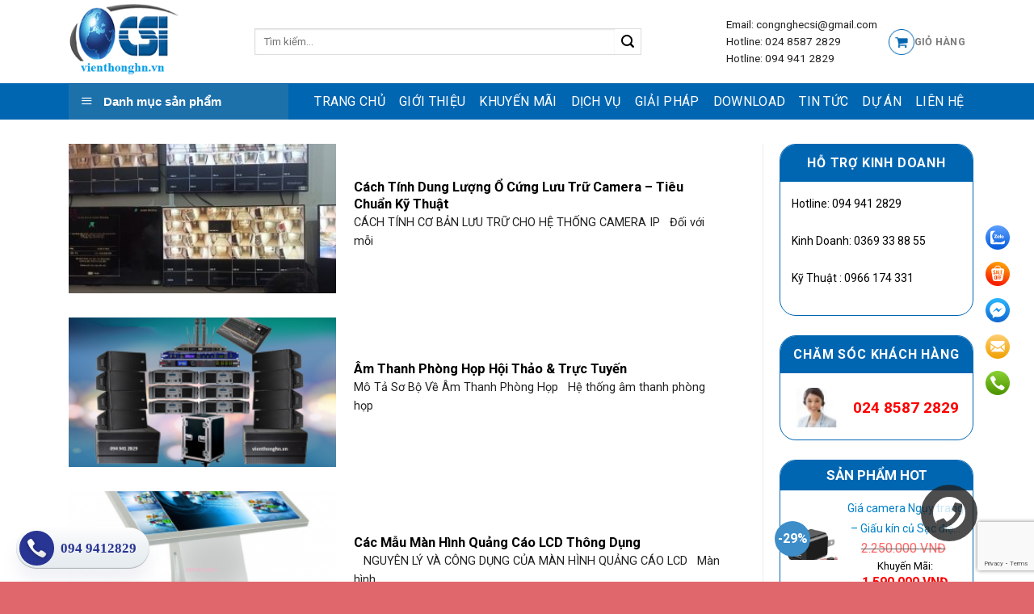

--- FILE ---
content_type: text/html; charset=UTF-8
request_url: https://vienthonghn.vn/category/tin-tuc/
body_size: 32682
content:
<!DOCTYPE html>
<!--[if IE 9 ]> <html lang="vi" class="ie9 loading-site no-js"> <![endif]-->
<!--[if IE 8 ]> <html lang="vi" class="ie8 loading-site no-js"> <![endif]-->
<!--[if (gte IE 9)|!(IE)]><!--><html lang="vi" class="loading-site no-js"> <!--<![endif]-->
<head>
	<meta charset="UTF-8" />
	<meta name="viewport" content="width=device-width, initial-scale=1.0, maximum-scale=1.0, user-scalable=no" />
	<link rel="stylesheet" href="https://cdnjs.cloudflare.com/ajax/libs/font-awesome/4.7.0/css/font-awesome.min.css">
	<!-- <link rel="stylesheet/less" type="text/css" href="https://vienthonghn.vn/wp-content/themes/vina-theme/styles.less" /> -->
	<!-- <script src="//cdnjs.cloudflare.com/ajax/libs/less.js/3.9.0/less.min.js" ></script> -->
	<!-- <link rel="stylesheet" href="https://maxcdn.bootstrapcdn.com/font-awesome/4.7.0/css/font-awesome.min.css" /> -->
	<link rel="profile" href="http://gmpg.org/xfn/11" />
	<link rel="pingback" href="https://vienthonghn.vn/xmlrpc.php" />
	<script>(function(html){html.className = html.className.replace(/\bno-js\b/,'js')})(document.documentElement);</script>
<meta name='robots' content='index, follow, max-image-preview:large, max-snippet:-1, max-video-preview:-1' />
<meta name="viewport" content="width=device-width, initial-scale=1, maximum-scale=1" />
	<!-- This site is optimized with the Yoast SEO plugin v22.2 - https://yoast.com/wordpress/plugins/seo/ -->
	<title>Lưu trữ Tin Tức - Thi công lắp đặt điện nhẹ viễn thông Hà Nội</title>
	<link rel="canonical" href="https://vienthonghn.vn/category/tin-tuc/" />
	<link rel="next" href="https://vienthonghn.vn/category/tin-tuc/page/2/" />
	<meta property="og:locale" content="vi_VN" />
	<meta property="og:type" content="article" />
	<meta property="og:title" content="Lưu trữ Tin Tức - Thi công lắp đặt điện nhẹ viễn thông Hà Nội" />
	<meta property="og:url" content="https://vienthonghn.vn/category/tin-tuc/" />
	<meta property="og:site_name" content="Thi công lắp đặt điện nhẹ viễn thông Hà Nội" />
	<meta name="twitter:card" content="summary_large_image" />
	<script type="application/ld+json" class="yoast-schema-graph">{"@context":"https://schema.org","@graph":[{"@type":"CollectionPage","@id":"https://vienthonghn.vn/category/tin-tuc/","url":"https://vienthonghn.vn/category/tin-tuc/","name":"Lưu trữ Tin Tức - Thi công lắp đặt điện nhẹ viễn thông Hà Nội","isPartOf":{"@id":"https://vienthonghn.vn/#website"},"primaryImageOfPage":{"@id":"https://vienthonghn.vn/category/tin-tuc/#primaryimage"},"image":{"@id":"https://vienthonghn.vn/category/tin-tuc/#primaryimage"},"thumbnailUrl":"https://vienthonghn.vn/wp-content/uploads/2023/06/112233.jpg","breadcrumb":{"@id":"https://vienthonghn.vn/category/tin-tuc/#breadcrumb"},"inLanguage":"vi"},{"@type":"ImageObject","inLanguage":"vi","@id":"https://vienthonghn.vn/category/tin-tuc/#primaryimage","url":"https://vienthonghn.vn/wp-content/uploads/2023/06/112233.jpg","contentUrl":"https://vienthonghn.vn/wp-content/uploads/2023/06/112233.jpg","width":2560,"height":1920},{"@type":"BreadcrumbList","@id":"https://vienthonghn.vn/category/tin-tuc/#breadcrumb","itemListElement":[{"@type":"ListItem","position":1,"name":"Trang chủ","item":"https://vienthonghn.vn/"},{"@type":"ListItem","position":2,"name":"Tin Tức"}]},{"@type":"WebSite","@id":"https://vienthonghn.vn/#website","url":"https://vienthonghn.vn/","name":"Thi công lắp đặt điện nhẹ viễn thông Hà Nội","description":"","potentialAction":[{"@type":"SearchAction","target":{"@type":"EntryPoint","urlTemplate":"https://vienthonghn.vn/?s={search_term_string}"},"query-input":"required name=search_term_string"}],"inLanguage":"vi"}]}</script>
	<!-- / Yoast SEO plugin. -->


<link rel='dns-prefetch' href='//fonts.googleapis.com' />
<link rel="alternate" type="application/rss+xml" title="Dòng thông tin Thi công lắp đặt điện nhẹ viễn thông Hà Nội &raquo;" href="https://vienthonghn.vn/feed/" />
<link rel="alternate" type="application/rss+xml" title="Dòng phản hồi Thi công lắp đặt điện nhẹ viễn thông Hà Nội &raquo;" href="https://vienthonghn.vn/comments/feed/" />
<link rel="alternate" type="application/rss+xml" title="Dòng thông tin chuyên mục Thi công lắp đặt điện nhẹ viễn thông Hà Nội &raquo; Tin Tức" href="https://vienthonghn.vn/category/tin-tuc/feed/" />
<link rel='stylesheet' id='dashicons-css' href='https://vienthonghn.vn/wp-includes/css/dashicons.min.css?ver=6.4.7' type='text/css' media='all' />
<link rel='stylesheet' id='menu-icons-extra-css' href='https://vienthonghn.vn/wp-content/plugins/ot-flatsome-vertical-menu/libs/menu-icons/css/extra.min.css?ver=0.12.2' type='text/css' media='all' />
<style id='classic-theme-styles-inline-css' type='text/css'>
/*! This file is auto-generated */
.wp-block-button__link{color:#fff;background-color:#32373c;border-radius:9999px;box-shadow:none;text-decoration:none;padding:calc(.667em + 2px) calc(1.333em + 2px);font-size:1.125em}.wp-block-file__button{background:#32373c;color:#fff;text-decoration:none}
</style>
<style id='global-styles-inline-css' type='text/css'>
body{--wp--preset--color--black: #000000;--wp--preset--color--cyan-bluish-gray: #abb8c3;--wp--preset--color--white: #ffffff;--wp--preset--color--pale-pink: #f78da7;--wp--preset--color--vivid-red: #cf2e2e;--wp--preset--color--luminous-vivid-orange: #ff6900;--wp--preset--color--luminous-vivid-amber: #fcb900;--wp--preset--color--light-green-cyan: #7bdcb5;--wp--preset--color--vivid-green-cyan: #00d084;--wp--preset--color--pale-cyan-blue: #8ed1fc;--wp--preset--color--vivid-cyan-blue: #0693e3;--wp--preset--color--vivid-purple: #9b51e0;--wp--preset--gradient--vivid-cyan-blue-to-vivid-purple: linear-gradient(135deg,rgba(6,147,227,1) 0%,rgb(155,81,224) 100%);--wp--preset--gradient--light-green-cyan-to-vivid-green-cyan: linear-gradient(135deg,rgb(122,220,180) 0%,rgb(0,208,130) 100%);--wp--preset--gradient--luminous-vivid-amber-to-luminous-vivid-orange: linear-gradient(135deg,rgba(252,185,0,1) 0%,rgba(255,105,0,1) 100%);--wp--preset--gradient--luminous-vivid-orange-to-vivid-red: linear-gradient(135deg,rgba(255,105,0,1) 0%,rgb(207,46,46) 100%);--wp--preset--gradient--very-light-gray-to-cyan-bluish-gray: linear-gradient(135deg,rgb(238,238,238) 0%,rgb(169,184,195) 100%);--wp--preset--gradient--cool-to-warm-spectrum: linear-gradient(135deg,rgb(74,234,220) 0%,rgb(151,120,209) 20%,rgb(207,42,186) 40%,rgb(238,44,130) 60%,rgb(251,105,98) 80%,rgb(254,248,76) 100%);--wp--preset--gradient--blush-light-purple: linear-gradient(135deg,rgb(255,206,236) 0%,rgb(152,150,240) 100%);--wp--preset--gradient--blush-bordeaux: linear-gradient(135deg,rgb(254,205,165) 0%,rgb(254,45,45) 50%,rgb(107,0,62) 100%);--wp--preset--gradient--luminous-dusk: linear-gradient(135deg,rgb(255,203,112) 0%,rgb(199,81,192) 50%,rgb(65,88,208) 100%);--wp--preset--gradient--pale-ocean: linear-gradient(135deg,rgb(255,245,203) 0%,rgb(182,227,212) 50%,rgb(51,167,181) 100%);--wp--preset--gradient--electric-grass: linear-gradient(135deg,rgb(202,248,128) 0%,rgb(113,206,126) 100%);--wp--preset--gradient--midnight: linear-gradient(135deg,rgb(2,3,129) 0%,rgb(40,116,252) 100%);--wp--preset--font-size--small: 13px;--wp--preset--font-size--medium: 20px;--wp--preset--font-size--large: 36px;--wp--preset--font-size--x-large: 42px;--wp--preset--spacing--20: 0.44rem;--wp--preset--spacing--30: 0.67rem;--wp--preset--spacing--40: 1rem;--wp--preset--spacing--50: 1.5rem;--wp--preset--spacing--60: 2.25rem;--wp--preset--spacing--70: 3.38rem;--wp--preset--spacing--80: 5.06rem;--wp--preset--shadow--natural: 6px 6px 9px rgba(0, 0, 0, 0.2);--wp--preset--shadow--deep: 12px 12px 50px rgba(0, 0, 0, 0.4);--wp--preset--shadow--sharp: 6px 6px 0px rgba(0, 0, 0, 0.2);--wp--preset--shadow--outlined: 6px 6px 0px -3px rgba(255, 255, 255, 1), 6px 6px rgba(0, 0, 0, 1);--wp--preset--shadow--crisp: 6px 6px 0px rgba(0, 0, 0, 1);}:where(.is-layout-flex){gap: 0.5em;}:where(.is-layout-grid){gap: 0.5em;}body .is-layout-flow > .alignleft{float: left;margin-inline-start: 0;margin-inline-end: 2em;}body .is-layout-flow > .alignright{float: right;margin-inline-start: 2em;margin-inline-end: 0;}body .is-layout-flow > .aligncenter{margin-left: auto !important;margin-right: auto !important;}body .is-layout-constrained > .alignleft{float: left;margin-inline-start: 0;margin-inline-end: 2em;}body .is-layout-constrained > .alignright{float: right;margin-inline-start: 2em;margin-inline-end: 0;}body .is-layout-constrained > .aligncenter{margin-left: auto !important;margin-right: auto !important;}body .is-layout-constrained > :where(:not(.alignleft):not(.alignright):not(.alignfull)){max-width: var(--wp--style--global--content-size);margin-left: auto !important;margin-right: auto !important;}body .is-layout-constrained > .alignwide{max-width: var(--wp--style--global--wide-size);}body .is-layout-flex{display: flex;}body .is-layout-flex{flex-wrap: wrap;align-items: center;}body .is-layout-flex > *{margin: 0;}body .is-layout-grid{display: grid;}body .is-layout-grid > *{margin: 0;}:where(.wp-block-columns.is-layout-flex){gap: 2em;}:where(.wp-block-columns.is-layout-grid){gap: 2em;}:where(.wp-block-post-template.is-layout-flex){gap: 1.25em;}:where(.wp-block-post-template.is-layout-grid){gap: 1.25em;}.has-black-color{color: var(--wp--preset--color--black) !important;}.has-cyan-bluish-gray-color{color: var(--wp--preset--color--cyan-bluish-gray) !important;}.has-white-color{color: var(--wp--preset--color--white) !important;}.has-pale-pink-color{color: var(--wp--preset--color--pale-pink) !important;}.has-vivid-red-color{color: var(--wp--preset--color--vivid-red) !important;}.has-luminous-vivid-orange-color{color: var(--wp--preset--color--luminous-vivid-orange) !important;}.has-luminous-vivid-amber-color{color: var(--wp--preset--color--luminous-vivid-amber) !important;}.has-light-green-cyan-color{color: var(--wp--preset--color--light-green-cyan) !important;}.has-vivid-green-cyan-color{color: var(--wp--preset--color--vivid-green-cyan) !important;}.has-pale-cyan-blue-color{color: var(--wp--preset--color--pale-cyan-blue) !important;}.has-vivid-cyan-blue-color{color: var(--wp--preset--color--vivid-cyan-blue) !important;}.has-vivid-purple-color{color: var(--wp--preset--color--vivid-purple) !important;}.has-black-background-color{background-color: var(--wp--preset--color--black) !important;}.has-cyan-bluish-gray-background-color{background-color: var(--wp--preset--color--cyan-bluish-gray) !important;}.has-white-background-color{background-color: var(--wp--preset--color--white) !important;}.has-pale-pink-background-color{background-color: var(--wp--preset--color--pale-pink) !important;}.has-vivid-red-background-color{background-color: var(--wp--preset--color--vivid-red) !important;}.has-luminous-vivid-orange-background-color{background-color: var(--wp--preset--color--luminous-vivid-orange) !important;}.has-luminous-vivid-amber-background-color{background-color: var(--wp--preset--color--luminous-vivid-amber) !important;}.has-light-green-cyan-background-color{background-color: var(--wp--preset--color--light-green-cyan) !important;}.has-vivid-green-cyan-background-color{background-color: var(--wp--preset--color--vivid-green-cyan) !important;}.has-pale-cyan-blue-background-color{background-color: var(--wp--preset--color--pale-cyan-blue) !important;}.has-vivid-cyan-blue-background-color{background-color: var(--wp--preset--color--vivid-cyan-blue) !important;}.has-vivid-purple-background-color{background-color: var(--wp--preset--color--vivid-purple) !important;}.has-black-border-color{border-color: var(--wp--preset--color--black) !important;}.has-cyan-bluish-gray-border-color{border-color: var(--wp--preset--color--cyan-bluish-gray) !important;}.has-white-border-color{border-color: var(--wp--preset--color--white) !important;}.has-pale-pink-border-color{border-color: var(--wp--preset--color--pale-pink) !important;}.has-vivid-red-border-color{border-color: var(--wp--preset--color--vivid-red) !important;}.has-luminous-vivid-orange-border-color{border-color: var(--wp--preset--color--luminous-vivid-orange) !important;}.has-luminous-vivid-amber-border-color{border-color: var(--wp--preset--color--luminous-vivid-amber) !important;}.has-light-green-cyan-border-color{border-color: var(--wp--preset--color--light-green-cyan) !important;}.has-vivid-green-cyan-border-color{border-color: var(--wp--preset--color--vivid-green-cyan) !important;}.has-pale-cyan-blue-border-color{border-color: var(--wp--preset--color--pale-cyan-blue) !important;}.has-vivid-cyan-blue-border-color{border-color: var(--wp--preset--color--vivid-cyan-blue) !important;}.has-vivid-purple-border-color{border-color: var(--wp--preset--color--vivid-purple) !important;}.has-vivid-cyan-blue-to-vivid-purple-gradient-background{background: var(--wp--preset--gradient--vivid-cyan-blue-to-vivid-purple) !important;}.has-light-green-cyan-to-vivid-green-cyan-gradient-background{background: var(--wp--preset--gradient--light-green-cyan-to-vivid-green-cyan) !important;}.has-luminous-vivid-amber-to-luminous-vivid-orange-gradient-background{background: var(--wp--preset--gradient--luminous-vivid-amber-to-luminous-vivid-orange) !important;}.has-luminous-vivid-orange-to-vivid-red-gradient-background{background: var(--wp--preset--gradient--luminous-vivid-orange-to-vivid-red) !important;}.has-very-light-gray-to-cyan-bluish-gray-gradient-background{background: var(--wp--preset--gradient--very-light-gray-to-cyan-bluish-gray) !important;}.has-cool-to-warm-spectrum-gradient-background{background: var(--wp--preset--gradient--cool-to-warm-spectrum) !important;}.has-blush-light-purple-gradient-background{background: var(--wp--preset--gradient--blush-light-purple) !important;}.has-blush-bordeaux-gradient-background{background: var(--wp--preset--gradient--blush-bordeaux) !important;}.has-luminous-dusk-gradient-background{background: var(--wp--preset--gradient--luminous-dusk) !important;}.has-pale-ocean-gradient-background{background: var(--wp--preset--gradient--pale-ocean) !important;}.has-electric-grass-gradient-background{background: var(--wp--preset--gradient--electric-grass) !important;}.has-midnight-gradient-background{background: var(--wp--preset--gradient--midnight) !important;}.has-small-font-size{font-size: var(--wp--preset--font-size--small) !important;}.has-medium-font-size{font-size: var(--wp--preset--font-size--medium) !important;}.has-large-font-size{font-size: var(--wp--preset--font-size--large) !important;}.has-x-large-font-size{font-size: var(--wp--preset--font-size--x-large) !important;}
.wp-block-navigation a:where(:not(.wp-element-button)){color: inherit;}
:where(.wp-block-post-template.is-layout-flex){gap: 1.25em;}:where(.wp-block-post-template.is-layout-grid){gap: 1.25em;}
:where(.wp-block-columns.is-layout-flex){gap: 2em;}:where(.wp-block-columns.is-layout-grid){gap: 2em;}
.wp-block-pullquote{font-size: 1.5em;line-height: 1.6;}
</style>
<link rel='stylesheet' id='contact-form-7-css' href='https://vienthonghn.vn/wp-content/plugins/contact-form-7/includes/css/styles.css?ver=5.9' type='text/css' media='all' />
<link rel='stylesheet' id='ot-vertical-menu-css-css' href='https://vienthonghn.vn/wp-content/plugins/ot-flatsome-vertical-menu/assets/css/style.css?ver=1.2.3' type='text/css' media='all' />
<style id='woocommerce-inline-inline-css' type='text/css'>
.woocommerce form .form-row .required { visibility: visible; }
</style>
<link rel='stylesheet' id='fontawesome_css-css' href='https://vienthonghn.vn/wp-content/themes/vina-theme/assets/fontawesome/css/fontawesome.css?ver=6.4.7' type='text/css' media='all' />
<link rel='stylesheet' id='brands_css-css' href='https://vienthonghn.vn/wp-content/themes/vina-theme/assets/fontawesome/css/brands.css?ver=6.4.7' type='text/css' media='all' />
<link rel='stylesheet' id='solid_css-css' href='https://vienthonghn.vn/wp-content/themes/vina-theme/assets/fontawesome/css/solid.css?ver=6.4.7' type='text/css' media='all' />
<link rel='stylesheet' id='flatsome-icons-css' href='https://vienthonghn.vn/wp-content/themes/flatsome/assets/css/fl-icons.css?ver=3.12' type='text/css' media='all' />
<link rel='stylesheet' id='flatsome-main-css' href='https://vienthonghn.vn/wp-content/themes/flatsome/assets/css/flatsome.css?ver=3.13.3' type='text/css' media='all' />
<link rel='stylesheet' id='flatsome-shop-css' href='https://vienthonghn.vn/wp-content/themes/flatsome/assets/css/flatsome-shop.css?ver=3.13.3' type='text/css' media='all' />
<link rel='stylesheet' id='flatsome-style-css' href='https://vienthonghn.vn/wp-content/themes/vina-theme/style.css?ver=1.0' type='text/css' media='all' />
<link rel='stylesheet' id='flatsome-googlefonts-css' href='//fonts.googleapis.com/css?family=Roboto%3Aregular%2C700%2Cregular%2C700%7CDancing+Script%3Aregular%2C400&#038;display=swap&#038;ver=3.9' type='text/css' media='all' />
<script type="text/javascript" src="https://vienthonghn.vn/wp-includes/js/jquery/jquery.min.js?ver=3.7.1" id="jquery-core-js"></script>
<script type="text/javascript" src="https://vienthonghn.vn/wp-content/plugins/woocommerce/assets/js/jquery-blockui/jquery.blockUI.min.js?ver=2.7.0-wc.8.6.3" id="jquery-blockui-js" defer="defer" data-wp-strategy="defer"></script>
<script type="text/javascript" id="wc-add-to-cart-js-extra">
/* <![CDATA[ */
var wc_add_to_cart_params = {"ajax_url":"\/wp-admin\/admin-ajax.php","wc_ajax_url":"\/?wc-ajax=%%endpoint%%","i18n_view_cart":"Xem gi\u1ecf h\u00e0ng","cart_url":"https:\/\/vienthonghn.vn\/cart\/","is_cart":"","cart_redirect_after_add":"yes"};
/* ]]> */
</script>
<script type="text/javascript" src="https://vienthonghn.vn/wp-content/plugins/woocommerce/assets/js/frontend/add-to-cart.min.js?ver=8.6.3" id="wc-add-to-cart-js" defer="defer" data-wp-strategy="defer"></script>
<script type="text/javascript" src="https://vienthonghn.vn/wp-content/plugins/woocommerce/assets/js/js-cookie/js.cookie.min.js?ver=2.1.4-wc.8.6.3" id="js-cookie-js" defer="defer" data-wp-strategy="defer"></script>
<script type="text/javascript" id="woocommerce-js-extra">
/* <![CDATA[ */
var woocommerce_params = {"ajax_url":"\/wp-admin\/admin-ajax.php","wc_ajax_url":"\/?wc-ajax=%%endpoint%%"};
/* ]]> */
</script>
<script type="text/javascript" src="https://vienthonghn.vn/wp-content/plugins/woocommerce/assets/js/frontend/woocommerce.min.js?ver=8.6.3" id="woocommerce-js" defer="defer" data-wp-strategy="defer"></script>
<script type="text/javascript" id="wp-statistics-tracker-js-extra">
/* <![CDATA[ */
var WP_Statistics_Tracker_Object = {"hitRequestUrl":"https:\/\/vienthonghn.vn\/wp-json\/wp-statistics\/v2\/hit?wp_statistics_hit_rest=yes&track_all=0&current_page_type=category&current_page_id=35&search_query&page_uri=L2NhdGVnb3J5L3Rpbi10dWMv","keepOnlineRequestUrl":"https:\/\/vienthonghn.vn\/wp-json\/wp-statistics\/v2\/online?wp_statistics_hit_rest=yes&track_all=0&current_page_type=category&current_page_id=35&search_query&page_uri=L2NhdGVnb3J5L3Rpbi10dWMv","option":{"dntEnabled":false,"cacheCompatibility":"1"}};
/* ]]> */
</script>
<script type="text/javascript" src="https://vienthonghn.vn/wp-content/plugins/wp-statistics/assets/js/tracker.js?ver=6.4.7" id="wp-statistics-tracker-js"></script>
<script type="text/javascript" src="https://vienthonghn.vn/wp-content/plugins/VNH-Manage/js/script.js?ver=6.4.7" id="my-plugin-script-js"></script>
<link rel="https://api.w.org/" href="https://vienthonghn.vn/wp-json/" /><link rel="alternate" type="application/json" href="https://vienthonghn.vn/wp-json/wp/v2/categories/35" /><link rel="EditURI" type="application/rsd+xml" title="RSD" href="https://vienthonghn.vn/xmlrpc.php?rsd" />
<meta name="generator" content="WordPress 6.4.7" />
<meta name="generator" content="WooCommerce 8.6.3" />
			<link rel="icon" href="https://vienthonghn.vn/wp-content/uploads/2021/01/4-1.png" sizes="32x32" />
			<link rel="icon" href="https://vienthonghn.vn/wp-content/uploads/2021/01/4-1.png" sizes="192x192" />
		<!-- Google Tag Manager -->
<script>(function(w,d,s,l,i){w[l]=w[l]||[];w[l].push({'gtm.start':
new Date().getTime(),event:'gtm.js'});var f=d.getElementsByTagName(s)[0],
j=d.createElement(s),dl=l!='dataLayer'?'&l='+l:'';j.async=true;j.src=
'https://www.googletagmanager.com/gtm.js?id='+i+dl;f.parentNode.insertBefore(j,f);
})(window,document,'script','dataLayer','GTM-P5F6GDW');</script>
<!-- End Google Tag Manager --><!-- Analytics by WP Statistics v14.5.1 - https://wp-statistics.com/ -->
<style>.bg{opacity: 0; transition: opacity 1s; -webkit-transition: opacity 1s;} .bg-loaded{opacity: 1;}</style><!--[if IE]><link rel="stylesheet" type="text/css" href="https://vienthonghn.vn/wp-content/themes/flatsome/assets/css/ie-fallback.css"><script src="//cdnjs.cloudflare.com/ajax/libs/html5shiv/3.6.1/html5shiv.js"></script><script>var head = document.getElementsByTagName('head')[0],style = document.createElement('style');style.type = 'text/css';style.styleSheet.cssText = ':before,:after{content:none !important';head.appendChild(style);setTimeout(function(){head.removeChild(style);}, 0);</script><script src="https://vienthonghn.vn/wp-content/themes/flatsome/assets/libs/ie-flexibility.js"></script><![endif]-->	<noscript><style>.woocommerce-product-gallery{ opacity: 1 !important; }</style></noscript>
	<style id="custom-css" type="text/css">:root {--primary-color: #0066b2;}.full-width .ubermenu-nav, .container, .row{max-width: 1140px}.row.row-collapse{max-width: 1110px}.row.row-small{max-width: 1132.5px}.row.row-large{max-width: 1170px}.header-main{height: 103px}#logo img{max-height: 103px}#logo{width:200px;}.header-bottom{min-height: 50px}.header-top{min-height: 30px}.transparent .header-main{height: 90px}.transparent #logo img{max-height: 90px}.has-transparent + .page-title:first-of-type,.has-transparent + #main > .page-title,.has-transparent + #main > div > .page-title,.has-transparent + #main .page-header-wrapper:first-of-type .page-title{padding-top: 140px;}.header.show-on-scroll,.stuck .header-main{height:70px!important}.stuck #logo img{max-height: 70px!important}.search-form{ width: 82%;}.header-bottom {background-color: #0066b2}.stuck .header-main .nav > li > a{line-height: 50px }@media (max-width: 549px) {.header-main{height: 70px}#logo img{max-height: 70px}}.header-top{background-color:#3d8dc9!important;}/* Color */.accordion-title.active, .has-icon-bg .icon .icon-inner,.logo a, .primary.is-underline, .primary.is-link, .badge-outline .badge-inner, .nav-outline > li.active> a,.nav-outline >li.active > a, .cart-icon strong,[data-color='primary'], .is-outline.primary{color: #0066b2;}/* Color !important */[data-text-color="primary"]{color: #0066b2!important;}/* Background Color */[data-text-bg="primary"]{background-color: #0066b2;}/* Background */.scroll-to-bullets a,.featured-title, .label-new.menu-item > a:after, .nav-pagination > li > .current,.nav-pagination > li > span:hover,.nav-pagination > li > a:hover,.has-hover:hover .badge-outline .badge-inner,button[type="submit"], .button.wc-forward:not(.checkout):not(.checkout-button), .button.submit-button, .button.primary:not(.is-outline),.featured-table .title,.is-outline:hover, .has-icon:hover .icon-label,.nav-dropdown-bold .nav-column li > a:hover, .nav-dropdown.nav-dropdown-bold > li > a:hover, .nav-dropdown-bold.dark .nav-column li > a:hover, .nav-dropdown.nav-dropdown-bold.dark > li > a:hover, .is-outline:hover, .tagcloud a:hover,.grid-tools a, input[type='submit']:not(.is-form), .box-badge:hover .box-text, input.button.alt,.nav-box > li > a:hover,.nav-box > li.active > a,.nav-pills > li.active > a ,.current-dropdown .cart-icon strong, .cart-icon:hover strong, .nav-line-bottom > li > a:before, .nav-line-grow > li > a:before, .nav-line > li > a:before,.banner, .header-top, .slider-nav-circle .flickity-prev-next-button:hover svg, .slider-nav-circle .flickity-prev-next-button:hover .arrow, .primary.is-outline:hover, .button.primary:not(.is-outline), input[type='submit'].primary, input[type='submit'].primary, input[type='reset'].button, input[type='button'].primary, .badge-inner{background-color: #0066b2;}/* Border */.nav-vertical.nav-tabs > li.active > a,.scroll-to-bullets a.active,.nav-pagination > li > .current,.nav-pagination > li > span:hover,.nav-pagination > li > a:hover,.has-hover:hover .badge-outline .badge-inner,.accordion-title.active,.featured-table,.is-outline:hover, .tagcloud a:hover,blockquote, .has-border, .cart-icon strong:after,.cart-icon strong,.blockUI:before, .processing:before,.loading-spin, .slider-nav-circle .flickity-prev-next-button:hover svg, .slider-nav-circle .flickity-prev-next-button:hover .arrow, .primary.is-outline:hover{border-color: #0066b2}.nav-tabs > li.active > a{border-top-color: #0066b2}.widget_shopping_cart_content .blockUI.blockOverlay:before { border-left-color: #0066b2 }.woocommerce-checkout-review-order .blockUI.blockOverlay:before { border-left-color: #0066b2 }/* Fill */.slider .flickity-prev-next-button:hover svg,.slider .flickity-prev-next-button:hover .arrow{fill: #0066b2;}/* Background Color */[data-icon-label]:after, .secondary.is-underline:hover,.secondary.is-outline:hover,.icon-label,.button.secondary:not(.is-outline),.button.alt:not(.is-outline), .badge-inner.on-sale, .button.checkout, .single_add_to_cart_button, .current .breadcrumb-step{ background-color:#3d8dc9; }[data-text-bg="secondary"]{background-color: #3d8dc9;}/* Color */.secondary.is-underline,.secondary.is-link, .secondary.is-outline,.stars a.active, .star-rating:before, .woocommerce-page .star-rating:before,.star-rating span:before, .color-secondary{color: #3d8dc9}/* Color !important */[data-text-color="secondary"]{color: #3d8dc9!important;}/* Border */.secondary.is-outline:hover{border-color:#3d8dc9}.success.is-underline:hover,.success.is-outline:hover,.success{background-color: #0066b2}.success-color, .success.is-link, .success.is-outline{color: #0066b2;}.success-border{border-color: #0066b2!important;}/* Color !important */[data-text-color="success"]{color: #0066b2!important;}/* Background Color */[data-text-bg="success"]{background-color: #0066b2;}body{font-size: 100%;}@media screen and (max-width: 549px){body{font-size: 100%;}}body{font-family:"Roboto", sans-serif}body{font-weight: 0}body{color: #212121}.nav > li > a {font-family:"Roboto", sans-serif;}.mobile-sidebar-levels-2 .nav > li > ul > li > a {font-family:"Roboto", sans-serif;}.nav > li > a {font-weight: 700;}.mobile-sidebar-levels-2 .nav > li > ul > li > a {font-weight: 700;}h1,h2,h3,h4,h5,h6,.heading-font, .off-canvas-center .nav-sidebar.nav-vertical > li > a{font-family: "Roboto", sans-serif;}h1,h2,h3,h4,h5,h6,.heading-font,.banner h1,.banner h2{font-weight: 700;}h1,h2,h3,h4,h5,h6,.heading-font{color: #000000;}.alt-font{font-family: "Dancing Script", sans-serif;}.alt-font{font-weight: 400!important;}a{color: #003156;}a:hover{color: #0066b2;}.tagcloud a:hover{border-color: #0066b2;background-color: #0066b2;}.has-equal-box-heights .box-image {padding-top: 100%;}@media screen and (min-width: 550px){.products .box-vertical .box-image{min-width: 300px!important;width: 300px!important;}}.footer-1{background-color: #d11e26}.footer-2{background-color: #0066b2}.absolute-footer, html{background-color: rgba(209,30,38,0.67)}/* Custom CSS */.sf-menu ul{min-width: 51em;}.product-small.box .price-wrapper .the_sku{display:none;}.section-title a, .section-title a:hover{color: #fff;}.header-bottom{min-height:43px;}.label-new.menu-item > a:after{content:"New";}.label-hot.menu-item > a:after{content:"Hot";}.label-sale.menu-item > a:after{content:"Sale";}.label-popular.menu-item > a:after{content:"Popular";}</style></head>

<body class="archive category category-tin-tuc category-35 theme-flatsome ot-vertical-menu ot-overplay ot-submenu-top ot-menu-show-home woocommerce-no-js lightbox nav-dropdown-has-arrow nav-dropdown-has-shadow nav-dropdown-has-border mobile-submenu-slide mobile-submenu-slide-levels-2 mobile-submenu-toggle">


<a class="skip-link screen-reader-text" href="#main">Skip to content</a>

<div id="wrapper">


<header id="header" class="header has-sticky sticky-jump">
   <div class="header-wrapper">
	<div id="masthead" class="header-main hide-for-sticky">
      <div class="header-inner flex-row container logo-left medium-logo-center" role="navigation">

          <!-- Logo -->
          <div id="logo" class="flex-col logo">
            <!-- Header logo -->
    <a href="https://vienthonghn.vn/" title="Thi công lắp đặt điện nhẹ viễn thông Hà Nội" rel="home">
      <img width="200" height="103" src="https://vienthonghn.vn/wp-content/uploads/2021/01/4-1.png" class="header_logo header-logo" alt="Thi công lắp đặt điện nhẹ viễn thông Hà Nội"/><img  width="200" height="103" src="https://vienthonghn.vn/wp-content/uploads/2021/01/4-1.png" class="header-logo-dark" alt="Thi công lắp đặt điện nhẹ viễn thông Hà Nội"/>  </a>
   




          </div>

          <!-- Mobile Left Elements -->
          <div class="flex-col show-for-medium flex-left">
            <ul class="mobile-nav nav nav-left ">
              <li class="nav-icon has-icon">
  		<a href="#" data-open="#main-menu" data-pos="left" data-bg="main-menu-overlay" data-color="" class="is-small" aria-controls="main-menu" aria-expanded="false">
		
		  <i class="icon-menu" ></i>
		  <span class="menu-title uppercase hide-for-small">Menu</span>		</a>
	</li>            </ul>
          </div>

          <!-- Left Elements -->
          <div class="flex-col hide-for-medium flex-left
            flex-grow">
            <ul class="header-nav header-nav-main nav nav-left  nav-uppercase" >
              <li class="header-search-form search-form html relative has-icon">
	<div class="header-search-form-wrapper">
		<div class="searchform-wrapper ux-search-box relative is-normal"><form role="search" method="get" class="searchform" action="https://vienthonghn.vn/">
	<div class="flex-row relative">
						<div class="flex-col flex-grow">
			<label class="screen-reader-text" for="woocommerce-product-search-field-0">Tìm kiếm:</label>
			<input type="search" id="woocommerce-product-search-field-0" class="search-field mb-0" placeholder="Tìm kiếm&hellip;" value="" name="s" />
			<input type="hidden" name="post_type" value="product" />
					</div>
		<div class="flex-col">
			<button type="submit" value="Tìm kiếm" class="ux-search-submit submit-button secondary button icon mb-0" aria-label="Submit">
				<i class="icon-search" ></i>			</button>
		</div>
	</div>
	<div class="live-search-results text-left z-top"></div>
</form>
</div>	</div>
</li>            </ul>
          </div>

          <!-- Right Elements -->
          <div class="flex-col hide-for-medium flex-right">
            <ul class="header-nav header-nav-main nav nav-right  nav-uppercase">
              <li class="html custom html_topbar_right">    <div class="info">
      <div class="email">Email:  congnghecsi@gmail.com </div>
      <div class="phone">Hotline:   024 8587 2829 </div>
       <div class="phone">Hotline:  094 941 2829</div>
    </div>

    </li><li class="cart-item has-icon has-dropdown">

<a href="https://vienthonghn.vn/cart/" title="Giỏ hàng" class="header-cart-link is-small">

  <span class="image-icon header-cart-icon" data-icon-label="0">
    <img class="cart-img-icon" alt="Giỏ hàng" src="https://vienthonghn.vn/wp-content/uploads/2020/12/Group-20.png"/>
  </span><!-- .cart-img-inner -->
 

 <span class="header-cart-title">
   Giỏ hàng     </span>

</a>

 <ul class="nav-dropdown nav-dropdown-default">
    <li class="html widget_shopping_cart">
      <div class="widget_shopping_cart_content">
        

	<p class="woocommerce-mini-cart__empty-message">Chưa có sản phẩm trong giỏ hàng.</p>


      </div>
    </li>
     </ul><!-- .nav-dropdown -->

</li>
            </ul>
          </div>

          <!-- Mobile Right Elements -->
          <div class="flex-col show-for-medium flex-right">
            <ul class="mobile-nav nav nav-right ">
              <li class="cart-item has-icon">

      <a href="https://vienthonghn.vn/cart/" class="header-cart-link off-canvas-toggle nav-top-link is-small" data-open="#cart-popup" data-class="off-canvas-cart" title="Giỏ hàng" data-pos="right">
  
  <span class="image-icon header-cart-icon" data-icon-label="0">
    <img class="cart-img-icon" alt="Giỏ hàng" src="https://vienthonghn.vn/wp-content/uploads/2020/12/Group-20.png"/> 
  </span><!-- .cart-img-inner -->
</a>


  <!-- Cart Sidebar Popup -->
  <div id="cart-popup" class="mfp-hide widget_shopping_cart">
  <div class="cart-popup-inner inner-padding">
      <div class="cart-popup-title text-center">
          <h4 class="uppercase">Giỏ hàng</h4>
          <div class="is-divider"></div>
      </div>
      <div class="widget_shopping_cart_content">
          

	<p class="woocommerce-mini-cart__empty-message">Chưa có sản phẩm trong giỏ hàng.</p>


      </div>
             <div class="cart-sidebar-content relative"></div>  </div>
  </div>

</li>
            </ul>
          </div>

      </div>
     
            <div class="container"><div class="top-divider full-width"></div></div>
      </div><div id="wide-nav" class="header-bottom wide-nav flex-has-center hide-for-medium">
    <div class="flex-row container">

                        <div class="flex-col hide-for-medium flex-left">
                <ul class="nav header-nav header-bottom-nav nav-left  nav-uppercase">
                                <div id="mega-menu-wrap"
                 class="ot-vm-hover">
                <div id="mega-menu-title">
                    <i class="icon-menu"></i> Danh mục sản phẩm                </div>
				<ul id="mega_menu" class="sf-menu sf-vertical"><li id="menu-item-6914" class="menu-item menu-item-type-taxonomy menu-item-object-product_cat menu-item-has-children menu-item-6914"><a href="https://vienthonghn.vn/danh-muc-san-pham/khuyen-mai-hot/"><img width="24" height="24" src="https://vienthonghn.vn/wp-content/uploads/2021/01/khuyen-mai.png" class="_mi _before _image" alt="" aria-hidden="true" decoding="async" /><span>Khuyến Mãi &#8211; Hot</span></a>
<ul class="sub-menu">
	<li id="menu-item-7204" class="menu-item menu-item-type-taxonomy menu-item-object-product_cat menu-item-7204"><a href="https://vienthonghn.vn/danh-muc-san-pham/khuyen-mai-hot/camera-full-color-co-mau-ban-dem/">Camera full color ( có mầu ban đêm)</a></li>
	<li id="menu-item-6913" class="menu-item menu-item-type-taxonomy menu-item-object-product_cat menu-item-6913"><a href="https://vienthonghn.vn/danh-muc-san-pham/khuyen-mai-hot-2/">Khuyến Mãi – camera wifi</a></li>
	<li id="menu-item-5727" class="menu-item menu-item-type-taxonomy menu-item-object-product_cat menu-item-5727"><a href="https://vienthonghn.vn/danh-muc-san-pham/khuyen-mai-hot-2/camera-tron-bo/">CAMERA TRỌN BỘ</a></li>
</ul>
</li>
<li id="menu-item-1839" class="menu-item menu-item-type-taxonomy menu-item-object-product_cat menu-item-has-children menu-item-1839"><a href="https://vienthonghn.vn/danh-muc-san-pham/thiet-bi-camera-an-ninh/dich-vu-lap-dat-tron-bo/"><img width="24" height="24" src="https://vienthonghn.vn/wp-content/uploads/2021/01/technical-support.png" class="_mi _before _image" alt="" aria-hidden="true" decoding="async" /><span>Dịch Vụ Lắp Đặt Trọn Bộ</span></a>
<ul class="sub-menu">
	<li id="menu-item-1842" class="menu-item menu-item-type-taxonomy menu-item-object-product_cat menu-item-has-children menu-item-1842"><a href="https://vienthonghn.vn/danh-muc-san-pham/thiet-bi-camera-an-ninh/dich-vu-lap-dat-tron-bo/camera-co-day/bo-1-8-mat-nhin/">Bộ 1-8 Mắt nhìn</a>
	<ul class="sub-menu">
		<li id="menu-item-1855" class="menu-item menu-item-type-taxonomy menu-item-object-product_cat menu-item-1855"><a href="https://vienthonghn.vn/danh-muc-san-pham/thiet-bi-camera-an-ninh/dich-vu-lap-dat-tron-bo/thuong-hieu-lap-dat-tron-bo-thiet-bi-camera-an-ninh/hikvision-thuong-hieu-lap-dat-tron-bo-thiet-bi-camera-an-ninh/">Hikvision</a></li>
		<li id="menu-item-1846" class="menu-item menu-item-type-taxonomy menu-item-object-product_cat menu-item-1846"><a href="https://vienthonghn.vn/danh-muc-san-pham/thiet-bi-camera-an-ninh/dich-vu-lap-dat-tron-bo/camera-co-day/bo-1-8-mat-nhin/tron-bo-1-mat-nhin/">Trọn bộ 1 mắt nhìn</a></li>
		<li id="menu-item-1847" class="menu-item menu-item-type-taxonomy menu-item-object-product_cat menu-item-1847"><a href="https://vienthonghn.vn/danh-muc-san-pham/thiet-bi-camera-an-ninh/dich-vu-lap-dat-tron-bo/camera-co-day/bo-1-8-mat-nhin/tron-bo-2-mat-nhin/">Trọn bộ 2 mắt nhìn</a></li>
		<li id="menu-item-1848" class="menu-item menu-item-type-taxonomy menu-item-object-product_cat menu-item-1848"><a href="https://vienthonghn.vn/danh-muc-san-pham/thiet-bi-camera-an-ninh/dich-vu-lap-dat-tron-bo/camera-co-day/bo-1-8-mat-nhin/tron-bo-3-mat-nhin/">Trọn bộ 3 mắt nhìn</a></li>
		<li id="menu-item-1849" class="menu-item menu-item-type-taxonomy menu-item-object-product_cat menu-item-1849"><a href="https://vienthonghn.vn/danh-muc-san-pham/thiet-bi-camera-an-ninh/dich-vu-lap-dat-tron-bo/camera-co-day/bo-1-8-mat-nhin/tron-bo-4-mat-nhin/">Trọn bộ 4 mắt nhìn</a></li>
		<li id="menu-item-1850" class="menu-item menu-item-type-taxonomy menu-item-object-product_cat menu-item-1850"><a href="https://vienthonghn.vn/danh-muc-san-pham/thiet-bi-camera-an-ninh/dich-vu-lap-dat-tron-bo/camera-co-day/bo-1-8-mat-nhin/tron-bo-5-mat-nhin/">Trọn bộ 5 mắt nhìn</a></li>
		<li id="menu-item-1851" class="menu-item menu-item-type-taxonomy menu-item-object-product_cat menu-item-1851"><a href="https://vienthonghn.vn/danh-muc-san-pham/thiet-bi-camera-an-ninh/dich-vu-lap-dat-tron-bo/camera-co-day/bo-1-8-mat-nhin/tron-bo-6-mat-nhin/">Trọn bộ 6 mắt nhìn</a></li>
		<li id="menu-item-1852" class="menu-item menu-item-type-taxonomy menu-item-object-product_cat menu-item-1852"><a href="https://vienthonghn.vn/danh-muc-san-pham/thiet-bi-camera-an-ninh/dich-vu-lap-dat-tron-bo/camera-co-day/bo-1-8-mat-nhin/tron-bo-7-mat-nhin/">Trọn bộ 7 mắt nhìn</a></li>
		<li id="menu-item-1853" class="menu-item menu-item-type-taxonomy menu-item-object-product_cat menu-item-1853"><a href="https://vienthonghn.vn/danh-muc-san-pham/thiet-bi-camera-an-ninh/dich-vu-lap-dat-tron-bo/camera-co-day/bo-1-8-mat-nhin/tron-bo-8-mat-nhin/">Trọn bộ 8 mắt nhìn</a></li>
	</ul>
</li>
	<li id="menu-item-1841" class="menu-item menu-item-type-taxonomy menu-item-object-product_cat menu-item-1841"><a href="https://vienthonghn.vn/danh-muc-san-pham/thiet-bi-camera-an-ninh/dich-vu-lap-dat-tron-bo/camera-co-day/">CAMERA CÓ DÂY</a></li>
	<li id="menu-item-1843" class="menu-item menu-item-type-taxonomy menu-item-object-product_cat menu-item-1843"><a href="https://vienthonghn.vn/danh-muc-san-pham/thiet-bi-camera-an-ninh/dich-vu-lap-dat-tron-bo/camera-co-day/camera-analog/">Camera Analog</a></li>
	<li id="menu-item-1844" class="menu-item menu-item-type-taxonomy menu-item-object-product_cat menu-item-1844"><a href="https://vienthonghn.vn/danh-muc-san-pham/thiet-bi-camera-an-ninh/dich-vu-lap-dat-tron-bo/camera-co-day/camera-ip-poe/">Camera IP/PoE</a></li>
	<li id="menu-item-1845" class="menu-item menu-item-type-taxonomy menu-item-object-product_cat menu-item-1845"><a href="https://vienthonghn.vn/danh-muc-san-pham/thiet-bi-camera-an-ninh/dich-vu-lap-dat-tron-bo/camera-co-day/co-am-thanh/">Có Âm Thanh</a></li>
	<li id="menu-item-1858" class="menu-item menu-item-type-taxonomy menu-item-object-product_cat menu-item-1858"><a href="https://vienthonghn.vn/danh-muc-san-pham/thiet-bi-camera-an-ninh/dich-vu-lap-dat-tron-bo/camera-ip-wifi-khong-day-lap-dat-tron-bo-thiet-bi-camera-an-ninh/">Camera IP Wifi</a></li>
	<li id="menu-item-5611" class="menu-item menu-item-type-taxonomy menu-item-object-product_cat menu-item-5611"><a href="https://vienthonghn.vn/danh-muc-san-pham/dich-vu-lap-camera/lap-dat-tron-bo/camera-wifi-khong-day-lap-dat-tron-bo/">camera wifi khong dây</a></li>
	<li id="menu-item-1856" class="menu-item menu-item-type-taxonomy menu-item-object-product_cat menu-item-1856"><a href="https://vienthonghn.vn/danh-muc-san-pham/thiet-bi-camera-an-ninh/dich-vu-lap-dat-tron-bo/chuong-cua-man-hinh-lap-dat-tron-bo-thiet-bi-camera-an-ninh/">CHUÔNG CỬA MÀN HÌNH</a></li>
	<li id="menu-item-1854" class="menu-item menu-item-type-taxonomy menu-item-object-product_cat menu-item-has-children menu-item-1854"><a href="https://vienthonghn.vn/danh-muc-san-pham/thiet-bi-camera-an-ninh/dich-vu-lap-dat-tron-bo/thuong-hieu-lap-dat-tron-bo-thiet-bi-camera-an-ninh/">THƯƠNG HIỆU</a>
	<ul class="sub-menu">
		<li id="menu-item-1857" class="menu-item menu-item-type-taxonomy menu-item-object-product_cat menu-item-1857"><a href="https://vienthonghn.vn/danh-muc-san-pham/thiet-bi-camera-an-ninh/dich-vu-lap-dat-tron-bo/thuong-hieu-lap-dat-tron-bo-thiet-bi-camera-an-ninh/dahua-thuong-hieu-lap-dat-tron-bo-thiet-bi-camera-an-ninh/">Dahua</a></li>
		<li id="menu-item-5504" class="menu-item menu-item-type-taxonomy menu-item-object-product_cat menu-item-5504"><a href="https://vienthonghn.vn/danh-muc-san-pham/thiet-bi-an-ninh-camera/thuong-hieu/bkvision/">kbvision</a></li>
	</ul>
</li>
</ul>
</li>
<li id="menu-item-256" class="menu-item menu-item-type-taxonomy menu-item-object-product_cat menu-item-has-children menu-item-256"><a href="https://vienthonghn.vn/danh-muc-san-pham/dich-vu-lap-camera/"><img width="24" height="24" src="https://vienthonghn.vn/wp-content/uploads/2021/01/settings.png" class="_mi _before _image" alt="" aria-hidden="true" decoding="async" /><span>Dịch Vụ Lắp Camera</span></a>
<ul class="sub-menu">
	<li id="menu-item-5666" class="menu-item menu-item-type-taxonomy menu-item-object-product_cat menu-item-has-children menu-item-5666"><a href="https://vienthonghn.vn/danh-muc-san-pham/thiet-bi-camera-an-ninh/dich-vu-lap-dat-tron-bo/thuong-hieu-lap-dat-tron-bo-thiet-bi-camera-an-ninh/">THƯƠNG HIỆU</a>
	<ul class="sub-menu">
		<li id="menu-item-6602" class="menu-item menu-item-type-taxonomy menu-item-object-product_cat menu-item-6602"><a href="https://vienthonghn.vn/danh-muc-san-pham/dich-vu-lap-camera/thuong-hieu-dich-vu-lap-camera/hikvision-tron-bo/">Hikvision ( trọn bộ )1</a></li>
	</ul>
</li>
</ul>
</li>
<li id="menu-item-260" class="menu-item menu-item-type-taxonomy menu-item-object-product_cat menu-item-has-children menu-item-260"><a href="https://vienthonghn.vn/danh-muc-san-pham/thiet-bi-an-ninh-camera/"><img width="24" height="24" src="https://vienthonghn.vn/wp-content/uploads/2021/01/security-camera.png" class="_mi _before _image" alt="" aria-hidden="true" decoding="async" /><span>Thiết Bị An Ninh – Camera</span></a>
<ul class="sub-menu">
	<li id="menu-item-554" class="menu-item menu-item-type-taxonomy menu-item-object-product_cat menu-item-has-children menu-item-554"><a href="https://vienthonghn.vn/danh-muc-san-pham/thiet-bi-an-ninh-camera/camera-quan-sat/">Camera quan sát</a>
	<ul class="sub-menu">
		<li id="menu-item-550" class="menu-item menu-item-type-taxonomy menu-item-object-product_cat menu-item-550"><a href="https://vienthonghn.vn/danh-muc-san-pham/thiet-bi-an-ninh-camera/camera-quan-sat/camera-ip-wifi-khong-day/">Camera IP Wifi không đây</a></li>
		<li id="menu-item-549" class="menu-item menu-item-type-taxonomy menu-item-object-product_cat menu-item-549"><a href="https://vienthonghn.vn/danh-muc-san-pham/thiet-bi-an-ninh-camera/camera-quan-sat/camera-ip/">Camera IP</a></li>
		<li id="menu-item-548" class="menu-item menu-item-type-taxonomy menu-item-object-product_cat menu-item-548"><a href="https://vienthonghn.vn/danh-muc-san-pham/thiet-bi-an-ninh-camera/camera-quan-sat/camera-hdtvi/">Camera HDTVI</a></li>
		<li id="menu-item-541" class="menu-item menu-item-type-taxonomy menu-item-object-product_cat menu-item-541"><a href="https://vienthonghn.vn/danh-muc-san-pham/thiet-bi-an-ninh-camera/camera-quan-sat/camera-5in1/">Camera 5in1</a></li>
		<li id="menu-item-547" class="menu-item menu-item-type-taxonomy menu-item-object-product_cat menu-item-547"><a href="https://vienthonghn.vn/danh-muc-san-pham/thiet-bi-an-ninh-camera/camera-quan-sat/camera-hdcvi/">Camera HDCVI</a></li>
		<li id="menu-item-545" class="menu-item menu-item-type-taxonomy menu-item-object-product_cat menu-item-545"><a href="https://vienthonghn.vn/danh-muc-san-pham/thiet-bi-an-ninh-camera/camera-quan-sat/camera-full-color/">Camera Full Color</a></li>
		<li id="menu-item-542" class="menu-item menu-item-type-taxonomy menu-item-object-product_cat menu-item-542"><a href="https://vienthonghn.vn/danh-muc-san-pham/thiet-bi-an-ninh-camera/camera-quan-sat/camera-ai/">Camera AI</a></li>
		<li id="menu-item-543" class="menu-item menu-item-type-taxonomy menu-item-object-product_cat menu-item-543"><a href="https://vienthonghn.vn/danh-muc-san-pham/thiet-bi-an-ninh-camera/camera-quan-sat/camera-cam-bien-than-nhiet/">Camera cảm biến thân nhiệt</a></li>
		<li id="menu-item-6915" class="menu-item menu-item-type-taxonomy menu-item-object-product_cat menu-item-6915"><a href="https://vienthonghn.vn/danh-muc-san-pham/thiet-bi-an-ninh-camera/camera-quan-sat/camera-hanh-trinh/">Camera hành trình</a></li>
	</ul>
</li>
	<li id="menu-item-5674" class="menu-item menu-item-type-taxonomy menu-item-object-product_cat menu-item-has-children menu-item-5674"><a href="https://vienthonghn.vn/danh-muc-san-pham/thiet-bi-an-ninh-camera/dau-ghi-hinh/">ĐẦU GHI HÌNH</a>
	<ul class="sub-menu">
		<li id="menu-item-5675" class="menu-item menu-item-type-taxonomy menu-item-object-product_cat menu-item-5675"><a href="https://vienthonghn.vn/danh-muc-san-pham/thiet-bi-an-ninh-camera/dau-ghi-hinh/dau-ghi-4-kenh/">Đầu ghi 4 kênh</a></li>
		<li id="menu-item-5676" class="menu-item menu-item-type-taxonomy menu-item-object-product_cat menu-item-5676"><a href="https://vienthonghn.vn/danh-muc-san-pham/thiet-bi-an-ninh-camera/dau-ghi-hinh/dau-ghi-8-kenh/">Đầu ghi 8 kênh</a></li>
		<li id="menu-item-5677" class="menu-item menu-item-type-taxonomy menu-item-object-product_cat menu-item-5677"><a href="https://vienthonghn.vn/danh-muc-san-pham/thiet-bi-an-ninh-camera/dau-ghi-hinh/dau-ghi-16-kenh/">Đầu ghi 16 kênh</a></li>
		<li id="menu-item-5678" class="menu-item menu-item-type-taxonomy menu-item-object-product_cat menu-item-5678"><a href="https://vienthonghn.vn/danh-muc-san-pham/thiet-bi-an-ninh-camera/dau-ghi-hinh/dau-ghi-24-kenh/">Đầu ghi 24 kênh</a></li>
		<li id="menu-item-5681" class="menu-item menu-item-type-taxonomy menu-item-object-product_cat menu-item-5681"><a href="https://vienthonghn.vn/danh-muc-san-pham/thiet-bi-an-ninh-camera/dau-ghi-hinh/dau-ghi-32-kenh/">Đầu ghi 32 kênh</a></li>
		<li id="menu-item-5682" class="menu-item menu-item-type-taxonomy menu-item-object-product_cat menu-item-5682"><a href="https://vienthonghn.vn/danh-muc-san-pham/thiet-bi-an-ninh-camera/dau-ghi-hinh/dau-ghi-64-kenh/">Đầu ghi 64 kênh</a></li>
		<li id="menu-item-5684" class="menu-item menu-item-type-taxonomy menu-item-object-product_cat menu-item-5684"><a href="https://vienthonghn.vn/danh-muc-san-pham/thiet-bi-an-ninh-camera/dau-ghi-hinh/dau-ghi-128-kenh/">Đầu ghi 128 kênh</a></li>
		<li id="menu-item-5685" class="menu-item menu-item-type-taxonomy menu-item-object-product_cat menu-item-5685"><a href="https://vienthonghn.vn/danh-muc-san-pham/thiet-bi-an-ninh-camera/dau-ghi-hinh/dau-ghi-4k/">Đầu ghi 4k</a></li>
		<li id="menu-item-5686" class="menu-item menu-item-type-taxonomy menu-item-object-product_cat menu-item-5686"><a href="https://vienthonghn.vn/danh-muc-san-pham/thiet-bi-an-ninh-camera/dau-ghi-hinh/dau-ghi-4in1/">Đầu ghi 4in1</a></li>
		<li id="menu-item-5687" class="menu-item menu-item-type-taxonomy menu-item-object-product_cat menu-item-5687"><a href="https://vienthonghn.vn/danh-muc-san-pham/thiet-bi-an-ninh-camera/dau-ghi-hinh/dau-ghi-5in1/">Đầu ghi 5in1</a></li>
	</ul>
</li>
	<li id="menu-item-5689" class="menu-item menu-item-type-taxonomy menu-item-object-product_cat menu-item-has-children menu-item-5689"><a href="https://vienthonghn.vn/danh-muc-san-pham/thiet-bi-camera-an-ninh/dich-vu-lap-dat-tron-bo/thuong-hieu-lap-dat-tron-bo-thiet-bi-camera-an-ninh/">THƯƠNG HIỆU</a>
	<ul class="sub-menu">
		<li id="menu-item-5690" class="menu-item menu-item-type-taxonomy menu-item-object-product_cat menu-item-5690"><a href="https://vienthonghn.vn/danh-muc-san-pham/thiet-bi-camera-an-ninh/dich-vu-lap-dat-tron-bo/thuong-hieu-lap-dat-tron-bo-thiet-bi-camera-an-ninh/dahua-thuong-hieu-lap-dat-tron-bo-thiet-bi-camera-an-ninh/">Dahua</a></li>
		<li id="menu-item-5692" class="menu-item menu-item-type-taxonomy menu-item-object-product_cat menu-item-5692"><a href="https://vienthonghn.vn/danh-muc-san-pham/thiet-bi-camera-an-ninh/camera-giam-sat/thuong-hieu-san-pham/hikvision-thuong-hieu-san-pham/">HIKVISION</a></li>
		<li id="menu-item-5694" class="menu-item menu-item-type-taxonomy menu-item-object-product_cat menu-item-5694"><a href="https://vienthonghn.vn/danh-muc-san-pham/thiet-bi-an-ninh-camera/thuong-hieu/bkvision/">kbvision</a></li>
		<li id="menu-item-5695" class="menu-item menu-item-type-taxonomy menu-item-object-product_cat menu-item-5695"><a href="https://vienthonghn.vn/danh-muc-san-pham/ezvid/">Ezvid</a></li>
		<li id="menu-item-5696" class="menu-item menu-item-type-taxonomy menu-item-object-product_cat menu-item-5696"><a href="https://vienthonghn.vn/danh-muc-san-pham/thiet-bi-an-ninh-camera/thuong-hieu/imou/">IMOU</a></li>
		<li id="menu-item-5697" class="menu-item menu-item-type-taxonomy menu-item-object-product_cat menu-item-5697"><a href="https://vienthonghn.vn/danh-muc-san-pham/thiet-bi-an-ninh-camera/thuong-hieu/vantech/">VANTECH</a></li>
	</ul>
</li>
	<li id="menu-item-5699" class="menu-item menu-item-type-taxonomy menu-item-object-product_cat menu-item-has-children menu-item-5699"><a href="https://vienthonghn.vn/danh-muc-san-pham/thiet-bi-an-ninh-camera/phu-kien-camera-an-ninh/">Phụ Kiện Camera An Ninh</a>
	<ul class="sub-menu">
		<li id="menu-item-5700" class="menu-item menu-item-type-taxonomy menu-item-object-product_cat menu-item-5700"><a href="https://vienthonghn.vn/danh-muc-san-pham/thiet-bi-an-ninh-camera/phu-kien-camera-an-ninh/o-luu-tru-the-nho/">Ổ lưu trữ &#8211; Thẻ nhớ</a></li>
		<li id="menu-item-5701" class="menu-item menu-item-type-taxonomy menu-item-object-product_cat menu-item-5701"><a href="https://vienthonghn.vn/danh-muc-san-pham/thiet-bi-an-ninh-camera/phu-kien-camera-an-ninh/nguon-camera/">Nguồn Camera</a></li>
		<li id="menu-item-5702" class="menu-item menu-item-type-taxonomy menu-item-object-product_cat menu-item-5702"><a href="https://vienthonghn.vn/danh-muc-san-pham/thiet-bi-an-ninh-camera/phu-kien-camera-an-ninh/chan-de-camera/">Chân đế Camera</a></li>
		<li id="menu-item-5704" class="menu-item menu-item-type-taxonomy menu-item-object-product_cat menu-item-5704"><a href="https://vienthonghn.vn/danh-muc-san-pham/thiet-bi-an-ninh-camera/phu-kien-camera-an-ninh/day-camera-cap-dong-truc/">Dây camera &#8211; cáp đồng trục</a></li>
		<li id="menu-item-5705" class="menu-item menu-item-type-taxonomy menu-item-object-product_cat menu-item-5705"><a href="https://vienthonghn.vn/danh-muc-san-pham/thiet-bi-an-ninh-camera/phu-kien-camera-an-ninh/phu-kien-lap-dat-camera/">Phụ kiện lắp đặt camera</a></li>
	</ul>
</li>
</ul>
</li>
<li id="menu-item-5646" class="menu-item menu-item-type-taxonomy menu-item-object-product_cat menu-item-has-children menu-item-5646"><a href="https://vienthonghn.vn/danh-muc-san-pham/thiet-bi-bao-dong-dinh-vi-2/"><img width="24" height="24" src="https://vienthonghn.vn/wp-content/uploads/2021/01/BAO-DONG.png" class="_mi _before _image" alt="" aria-hidden="true" decoding="async" /><span>THIẾT BỊ BÁO ĐỘNG &#8211; ĐỊNH VỊ</span></a>
<ul class="sub-menu">
	<li id="menu-item-5659" class="menu-item menu-item-type-taxonomy menu-item-object-product_cat menu-item-5659"><a href="https://vienthonghn.vn/danh-muc-san-pham/thiet-bi-bao-dong-dinh-vi/bao-dong-canh-bao/">Báo Động &#8211; Cảnh Báo</a></li>
	<li id="menu-item-5660" class="menu-item menu-item-type-taxonomy menu-item-object-product_cat menu-item-5660"><a href="https://vienthonghn.vn/danh-muc-san-pham/thiet-bi-bao-dong-dinh-vi/dinh-vi-camera-giau-kin/">Định Vị &#8211; Camera giấu kín</a></li>
	<li id="menu-item-5661" class="menu-item menu-item-type-taxonomy menu-item-object-product_cat menu-item-5661"><a href="https://vienthonghn.vn/danh-muc-san-pham/thiet-bi-so-cong-nghe/dinh-vi/">Định Vị</a></li>
</ul>
</li>
<li id="menu-item-5710" class="menu-item menu-item-type-taxonomy menu-item-object-product_cat menu-item-has-children menu-item-5710"><a href="https://vienthonghn.vn/danh-muc-san-pham/thiet-bi-vien-thong/thiet-bi-mang-vien-thong/"><img width="24" height="24" src="https://vienthonghn.vn/wp-content/uploads/2021/01/wifi-router.png" class="_mi _before _image" alt="" aria-hidden="true" decoding="async" /><span>THIẾT BỊ MANG &#8211; VIỄN THÔNG</span></a>
<ul class="sub-menu">
	<li id="menu-item-5711" class="menu-item menu-item-type-taxonomy menu-item-object-product_cat menu-item-has-children menu-item-5711"><a href="https://vienthonghn.vn/danh-muc-san-pham/thiet-bi-vien-thong/thiet-bi-mang-vien-thong/modem-internert/">Modem internert</a>
	<ul class="sub-menu">
		<li id="menu-item-5753" class="menu-item menu-item-type-taxonomy menu-item-object-product_cat menu-item-5753"><a href="https://vienthonghn.vn/danh-muc-san-pham/thiet-bi-vien-thong/thiet-bi-mang-vien-thong/wifi-chuyen-dungsp/">Wifi chuyên dụng(sp)</a></li>
		<li id="menu-item-7715" class="menu-item menu-item-type-taxonomy menu-item-object-product_cat menu-item-7715"><a href="https://vienthonghn.vn/danh-muc-san-pham/thiet-bi-vien-thong/thiet-bi-mang-vien-thong/modem-internert/wifi-grandstream/">Wifi Grandstream</a></li>
		<li id="menu-item-5712" class="menu-item menu-item-type-taxonomy menu-item-object-product_cat menu-item-has-children menu-item-5712"><a href="https://vienthonghn.vn/danh-muc-san-pham/thiet-bi-vien-thong/switch-bo-chia-mang/">Switch (Bộ chia mạng)</a>
		<ul class="sub-menu">
			<li id="menu-item-5842" class="menu-item menu-item-type-taxonomy menu-item-object-product_cat menu-item-5842"><a href="https://vienthonghn.vn/danh-muc-san-pham/thiet-bi-vien-thong/switch-bo-chia-mang/switch-thuong/">Switch- thường</a></li>
			<li id="menu-item-5845" class="menu-item menu-item-type-taxonomy menu-item-object-product_cat menu-item-5845"><a href="https://vienthonghn.vn/danh-muc-san-pham/thiet-bi-vien-thong/switch-bo-chia-mang/switch-poe/">Switch-POE</a></li>
			<li id="menu-item-5714" class="menu-item menu-item-type-taxonomy menu-item-object-product_cat menu-item-5714"><a href="https://vienthonghn.vn/danh-muc-san-pham/thiet-bi-vien-thong/thiet-bi-quang/">Thiết bị quang</a></li>
			<li id="menu-item-5836" class="menu-item menu-item-type-taxonomy menu-item-object-product_cat menu-item-5836"><a href="https://vienthonghn.vn/danh-muc-san-pham/thiet-bi-vien-thong/thiet-bi-mang-vien-thong/poe-nguon-wifi/">POE- nguồn wifi</a></li>
		</ul>
</li>
		<li id="menu-item-5715" class="menu-item menu-item-type-taxonomy menu-item-object-product_cat menu-item-has-children menu-item-5715"><a href="https://vienthonghn.vn/danh-muc-san-pham/thuong-hieu-sp/">Thương hiệu ( SP)</a>
		<ul class="sub-menu">
			<li id="menu-item-5716" class="menu-item menu-item-type-taxonomy menu-item-object-product_cat menu-item-5716"><a href="https://vienthonghn.vn/danh-muc-san-pham/thuong-hieu-sp/tp-link/">Tp-link</a></li>
			<li id="menu-item-5718" class="menu-item menu-item-type-taxonomy menu-item-object-product_cat menu-item-5718"><a href="https://vienthonghn.vn/danh-muc-san-pham/thuong-hieu-sp/mikrotik/">Mikrotik</a></li>
			<li id="menu-item-5719" class="menu-item menu-item-type-taxonomy menu-item-object-product_cat menu-item-5719"><a href="https://vienthonghn.vn/danh-muc-san-pham/thuong-hieu-sp/unifi/">Unifi</a></li>
			<li id="menu-item-5717" class="menu-item menu-item-type-taxonomy menu-item-object-product_cat menu-item-5717"><a href="https://vienthonghn.vn/danh-muc-san-pham/thuong-hieu-sp/drayteck/">Drayteck</a></li>
			<li id="menu-item-5750" class="menu-item menu-item-type-taxonomy menu-item-object-product_cat menu-item-5750"><a href="https://vienthonghn.vn/danh-muc-san-pham/thiet-bi-camera-an-ninh/dich-vu-lap-dat-tron-bo/thuong-hieu-lap-dat-tron-bo-thiet-bi-camera-an-ninh/hikvision-thuong-hieu-lap-dat-tron-bo-thiet-bi-camera-an-ninh/">Hikvision</a></li>
			<li id="menu-item-5854" class="menu-item menu-item-type-taxonomy menu-item-object-product_cat menu-item-5854"><a href="https://vienthonghn.vn/danh-muc-san-pham/thuong-hieu-sp/ruijie-lnc/">RuiJie (LNC)</a></li>
		</ul>
</li>
	</ul>
</li>
	<li id="menu-item-7124" class="menu-item menu-item-type-taxonomy menu-item-object-product_cat menu-item-7124"><a href="https://vienthonghn.vn/danh-muc-san-pham/thiet-bi-vien-thong/thiet-bi-mang-vien-thong/bo-chia-hdmi-o-mang-am/">BỘ CHIA HDMI-Ổ MẠNG ÂM</a></li>
	<li id="menu-item-7191" class="menu-item menu-item-type-taxonomy menu-item-object-product_cat menu-item-has-children menu-item-7191"><a href="https://vienthonghn.vn/danh-muc-san-pham/thiet-bi-vien-thong/thiet-bi-tong-dai/">Thiết bị tổng đài</a>
	<ul class="sub-menu">
		<li id="menu-item-7192" class="menu-item menu-item-type-taxonomy menu-item-object-product_cat menu-item-7192"><a href="https://vienthonghn.vn/danh-muc-san-pham/thiet-bi-vien-thong/thiet-bi-tong-dai/tong-dai-ip/">Tổng đài IP</a></li>
	</ul>
</li>
</ul>
</li>
<li id="menu-item-5655" class="menu-item menu-item-type-taxonomy menu-item-object-product_cat menu-item-has-children menu-item-5655"><a href="https://vienthonghn.vn/danh-muc-san-pham/thiet-bi-am-thanh-hoi-nghi-2/"><img width="24" height="24" src="https://vienthonghn.vn/wp-content/uploads/2021/01/microphone.png" class="_mi _before _image" alt="" aria-hidden="true" decoding="async" /><span>THIẾT BỊ ÂM THANH &#8211; MÀN HÌNH TT</span></a>
<ul class="sub-menu">
	<li id="menu-item-5783" class="menu-item menu-item-type-taxonomy menu-item-object-product_cat menu-item-has-children menu-item-5783"><a href="https://vienthonghn.vn/danh-muc-san-pham/thiet-bi-am-thanh-hoi-nghi-2/am-thanh-bosch/">Âm Thanh BOSCH</a>
	<ul class="sub-menu">
		<li id="menu-item-5794" class="menu-item menu-item-type-taxonomy menu-item-object-product_cat menu-item-has-children menu-item-5794"><a href="https://vienthonghn.vn/danh-muc-san-pham/thiet-bi-am-thanh-hoi-nghi-2/am-thanh-bosch/loa-bosch/">loa BOSCH</a>
		<ul class="sub-menu">
			<li id="menu-item-6214" class="menu-item menu-item-type-taxonomy menu-item-object-product_cat menu-item-6214"><a href="https://vienthonghn.vn/danh-muc-san-pham/thiet-bi-am-thanh-hoi-nghi-2/am-thanh-bosch/loa-bosch/loa-am-tran-bosch/">Loa âm trần (BOSCH)</a></li>
			<li id="menu-item-6215" class="menu-item menu-item-type-taxonomy menu-item-object-product_cat menu-item-6215"><a href="https://vienthonghn.vn/danh-muc-san-pham/thiet-bi-am-thanh-hoi-nghi-2/am-thanh-bosch/loa-bosch/loa-hop-bosch/">Loa hộp ( BOSCH)</a></li>
			<li id="menu-item-6216" class="menu-item menu-item-type-taxonomy menu-item-object-product_cat menu-item-6216"><a href="https://vienthonghn.vn/danh-muc-san-pham/thiet-bi-am-thanh-hoi-nghi-2/am-thanh-bosch/loa-bosch/loa-nen-bosch/">Loa nén ( BOSCH)</a></li>
			<li id="menu-item-6217" class="menu-item menu-item-type-taxonomy menu-item-object-product_cat menu-item-6217"><a href="https://vienthonghn.vn/danh-muc-san-pham/thiet-bi-am-thanh-hoi-nghi-2/am-thanh-bosch/loa-bosch/loa-cam-tay-bosch/">Loa cầm tay ( BOSCH)</a></li>
			<li id="menu-item-6219" class="menu-item menu-item-type-taxonomy menu-item-object-product_cat menu-item-6219"><a href="https://vienthonghn.vn/danh-muc-san-pham/thiet-bi-am-thanh-hoi-nghi-2/am-thanh-bosch/loa-bosch/loa-cong-suat-cao-bosch/">Loa công suất cao (BOSCH)</a></li>
		</ul>
</li>
		<li id="menu-item-5793" class="menu-item menu-item-type-taxonomy menu-item-object-product_cat menu-item-5793"><a href="https://vienthonghn.vn/danh-muc-san-pham/thiet-bi-am-thanh-hoi-nghi-2/am-thanh-bosch/thong-bao-cong-cong-bosch/">Thông báo công cộng BOSCH</a></li>
		<li id="menu-item-6218" class="menu-item menu-item-type-taxonomy menu-item-object-product_cat menu-item-6218"><a href="https://vienthonghn.vn/danh-muc-san-pham/thiet-bi-am-thanh-hoi-nghi-2/am-thanh-bosch/loa-bosch/triet-ap-bosch/">Triết áp (BOSCH)</a></li>
		<li id="menu-item-5795" class="menu-item menu-item-type-taxonomy menu-item-object-product_cat menu-item-5795"><a href="https://vienthonghn.vn/danh-muc-san-pham/thiet-bi-am-thanh-hoi-nghi-2/am-thanh-bosch/micro-bosch/">Micro BOSCH</a></li>
		<li id="menu-item-5796" class="menu-item menu-item-type-taxonomy menu-item-object-product_cat menu-item-5796"><a href="https://vienthonghn.vn/danh-muc-san-pham/thiet-bi-am-thanh-hoi-nghi-2/am-thanh-bosch/amplifier-cong-suat-bosch/">Amplifier công suất BOSCH</a></li>
		<li id="menu-item-5798" class="menu-item menu-item-type-taxonomy menu-item-object-product_cat menu-item-5798"><a href="https://vienthonghn.vn/danh-muc-san-pham/thiet-bi-am-thanh-hoi-nghi-2/am-thanh-bosch/ban-goi-thiet-bi-ngoai-vi-bosch/">Bàn gọi, thiết bị ngoại vi BOSCH</a></li>
	</ul>
</li>
	<li id="menu-item-5784" class="menu-item menu-item-type-taxonomy menu-item-object-product_cat menu-item-has-children menu-item-5784"><a href="https://vienthonghn.vn/danh-muc-san-pham/thiet-bi-am-thanh-hoi-nghi-2/am-thanh-toa/">Âm thanh TOA</a>
	<ul class="sub-menu">
		<li id="menu-item-5801" class="menu-item menu-item-type-taxonomy menu-item-object-product_cat menu-item-has-children menu-item-5801"><a href="https://vienthonghn.vn/danh-muc-san-pham/thiet-bi-am-thanh-hoi-nghi-2/am-thanh-toa/loa-toa/">Loa TOA</a>
		<ul class="sub-menu">
			<li id="menu-item-6220" class="menu-item menu-item-type-taxonomy menu-item-object-product_cat menu-item-6220"><a href="https://vienthonghn.vn/danh-muc-san-pham/thiet-bi-am-thanh-hoi-nghi-2/am-thanh-toa/loa-am-tran-toa/">Loa âm trần (TOA)</a></li>
			<li id="menu-item-6221" class="menu-item menu-item-type-taxonomy menu-item-object-product_cat menu-item-6221"><a href="https://vienthonghn.vn/danh-muc-san-pham/thiet-bi-am-thanh-hoi-nghi-2/am-thanh-toa/loa-hop-toa/">Loa hộp (TOA)</a></li>
			<li id="menu-item-6222" class="menu-item menu-item-type-taxonomy menu-item-object-product_cat menu-item-6222"><a href="https://vienthonghn.vn/danh-muc-san-pham/thiet-bi-am-thanh-hoi-nghi-2/am-thanh-toa/loa-nen-toa/">Loa nén (TOA)</a></li>
			<li id="menu-item-6223" class="menu-item menu-item-type-taxonomy menu-item-object-product_cat menu-item-6223"><a href="https://vienthonghn.vn/danh-muc-san-pham/thiet-bi-am-thanh-hoi-nghi-2/am-thanh-toa/loa-toa/loa-cam-tay-toa/">Loa cầm tay (TOA)</a></li>
			<li id="menu-item-6224" class="menu-item menu-item-type-taxonomy menu-item-object-product_cat menu-item-6224"><a href="https://vienthonghn.vn/danh-muc-san-pham/thiet-bi-am-thanh-hoi-nghi-2/am-thanh-toa/loa-cot-toa/">Loa cột (TOA)</a></li>
			<li id="menu-item-6225" class="menu-item menu-item-type-taxonomy menu-item-object-product_cat menu-item-6225"><a href="https://vienthonghn.vn/danh-muc-san-pham/thiet-bi-am-thanh-hoi-nghi-2/am-thanh-toa/loa-cong-suat-cao-toa/">Loa công suất cao (TOA)</a></li>
		</ul>
</li>
		<li id="menu-item-5806" class="menu-item menu-item-type-taxonomy menu-item-object-product_cat menu-item-5806"><a href="https://vienthonghn.vn/danh-muc-san-pham/thiet-bi-am-thanh-hoi-nghi-2/am-thanh-toa/amlifier-toa/">Amlifier TOA</a></li>
		<li id="menu-item-5807" class="menu-item menu-item-type-taxonomy menu-item-object-product_cat menu-item-5807"><a href="https://vienthonghn.vn/danh-muc-san-pham/thiet-bi-am-thanh-hoi-nghi-2/am-thanh-toa/he-thong-chon-vung-toa/">Hệ thống chọn vùng TOA</a></li>
		<li id="menu-item-5809" class="menu-item menu-item-type-taxonomy menu-item-object-product_cat menu-item-5809"><a href="https://vienthonghn.vn/danh-muc-san-pham/thiet-bi-am-thanh-hoi-nghi-2/am-thanh-toa/micro-toa/">Micro TOA</a></li>
		<li id="menu-item-6180" class="menu-item menu-item-type-taxonomy menu-item-object-product_cat menu-item-6180"><a href="https://vienthonghn.vn/danh-muc-san-pham/thiet-bi-am-thanh-hoi-nghi-2/triet-ap-toa/">Triết áp &#8211; TOA</a></li>
		<li id="menu-item-5810" class="menu-item menu-item-type-taxonomy menu-item-object-product_cat menu-item-5810"><a href="https://vienthonghn.vn/danh-muc-san-pham/thiet-bi-am-thanh-hoi-nghi-2/am-thanh-toa/he-thong-phien-dich-toa/">Hệ thống phiên dịch TOA</a></li>
	</ul>
</li>
	<li id="menu-item-5785" class="menu-item menu-item-type-taxonomy menu-item-object-product_cat menu-item-has-children menu-item-5785"><a href="https://vienthonghn.vn/danh-muc-san-pham/thiet-bi-am-thanh-hoi-nghi-2/am-thanh-saudking/">Âm thanh SAUDKING</a>
	<ul class="sub-menu">
		<li id="menu-item-6404" class="menu-item menu-item-type-taxonomy menu-item-object-product_cat menu-item-has-children menu-item-6404"><a href="https://vienthonghn.vn/danh-muc-san-pham/loa-soudking-2/">Loa (SOUDKING)</a>
		<ul class="sub-menu">
			<li id="menu-item-6405" class="menu-item menu-item-type-taxonomy menu-item-object-product_cat menu-item-6405"><a href="https://vienthonghn.vn/danh-muc-san-pham/loa-am-tran-soudking/">Loa âm trần ( SOUDKING)</a></li>
			<li id="menu-item-6408" class="menu-item menu-item-type-taxonomy menu-item-object-product_cat menu-item-6408"><a href="https://vienthonghn.vn/danh-muc-san-pham/loa-hop-soudking/">loa hộp (SOUDKING)</a></li>
			<li id="menu-item-6406" class="menu-item menu-item-type-taxonomy menu-item-object-product_cat menu-item-6406"><a href="https://vienthonghn.vn/danh-muc-san-pham/thiet-bi-am-thanh-hoi-nghi-2/am-thanh-saudking/day-loa-soudking/loa-thung-soudking/">Loa thùng (SOUDKING)</a></li>
		</ul>
</li>
		<li id="menu-item-5812" class="menu-item menu-item-type-taxonomy menu-item-object-product_cat menu-item-5812"><a href="https://vienthonghn.vn/danh-muc-san-pham/thiet-bi-am-thanh-hoi-nghi-2/am-thanh-saudking/mixer-sudking/">Mixer SUDKING</a></li>
		<li id="menu-item-5813" class="menu-item menu-item-type-taxonomy menu-item-object-product_cat menu-item-5813"><a href="https://vienthonghn.vn/danh-muc-san-pham/thiet-bi-am-thanh-hoi-nghi-2/am-thanh-saudking/chan-de-soudking/">Chân đế SOUDKING</a></li>
		<li id="menu-item-5814" class="menu-item menu-item-type-taxonomy menu-item-object-product_cat menu-item-5814"><a href="https://vienthonghn.vn/danh-muc-san-pham/thiet-bi-am-thanh-hoi-nghi-2/am-thanh-saudking/day-loa-soudking/">Dây loa SOUDKING</a></li>
		<li id="menu-item-5815" class="menu-item menu-item-type-taxonomy menu-item-object-product_cat menu-item-5815"><a href="https://vienthonghn.vn/danh-muc-san-pham/thiet-bi-am-thanh-hoi-nghi-2/am-thanh-saudking/amplifier-cong-suat-soudking/">Amplifier công suất SOUDKING</a></li>
		<li id="menu-item-5819" class="menu-item menu-item-type-taxonomy menu-item-object-product_cat menu-item-5819"><a href="https://vienthonghn.vn/danh-muc-san-pham/thiet-bi-am-thanh-hoi-nghi-2/am-thanh-saudking/micro-soudking/">Micro SOUDKING</a></li>
		<li id="menu-item-6939" class="menu-item menu-item-type-taxonomy menu-item-object-product_cat menu-item-has-children menu-item-6939"><a href="https://vienthonghn.vn/danh-muc-san-pham/thiet-bi-am-thanh-hoi-nghi-2/am-thanh-jbl/">Âm thanh JBL</a>
		<ul class="sub-menu">
			<li id="menu-item-6940" class="menu-item menu-item-type-taxonomy menu-item-object-product_cat menu-item-6940"><a href="https://vienthonghn.vn/danh-muc-san-pham/thiet-bi-am-thanh-hoi-nghi-2/am-thanh-jbl/am-ly-jbl/">Âm ly (JBL)</a></li>
			<li id="menu-item-6941" class="menu-item menu-item-type-taxonomy menu-item-object-product_cat menu-item-6941"><a href="https://vienthonghn.vn/danh-muc-san-pham/thiet-bi-am-thanh-hoi-nghi-2/am-thanh-jbl/loa-jbl/">loa ( JBL)</a></li>
			<li id="menu-item-6412" class="menu-item menu-item-type-taxonomy menu-item-object-product_cat menu-item-6412"><a href="https://vienthonghn.vn/danh-muc-san-pham/day-am-thanh/">Dây âm thanh</a></li>
		</ul>
</li>
	</ul>
</li>
	<li id="menu-item-7674" class="menu-item menu-item-type-taxonomy menu-item-object-product_cat menu-item-7674"><a href="https://vienthonghn.vn/danh-muc-san-pham/thiet-bi-am-thanh-hoi-nghi-2/man-hinh-tuong-tac/">Màn hình tương tác Youman</a></li>
	<li id="menu-item-7696" class="menu-item menu-item-type-taxonomy menu-item-object-product_cat menu-item-7696"><a href="https://vienthonghn.vn/danh-muc-san-pham/thiet-bi-am-thanh-hoi-nghi-2/man-hinh-ghep/">Màn hình ghép YouMan</a></li>
	<li id="menu-item-7763" class="menu-item menu-item-type-taxonomy menu-item-object-product_cat menu-item-7763"><a href="https://vienthonghn.vn/danh-muc-san-pham/thiet-bi-am-thanh-hoi-nghi-2/tivi-cuong-luc-youman/">Tivi cường lực YouMan</a></li>
	<li id="menu-item-7819" class="menu-item menu-item-type-taxonomy menu-item-object-product_cat menu-item-7819"><a href="https://vienthonghn.vn/danh-muc-san-pham/thiet-bi-am-thanh-hoi-nghi-2/man-hinh-quang-cao-lcd-kapas/">Màn hình quảng cáo LCD kapas</a></li>
</ul>
</li>
<li id="menu-item-5667" class="menu-item menu-item-type-taxonomy menu-item-object-product_cat menu-item-has-children menu-item-5667"><a href="https://vienthonghn.vn/danh-muc-san-pham/thiet-bi-kiem-soat-chuong-cua/"><img width="24" height="24" src="https://vienthonghn.vn/wp-content/uploads/2021/01/door.png" class="_mi _before _image" alt="" aria-hidden="true" decoding="async" /><span>Thiết Bị Kiểm Soát &#8211; Chuông hình</span></a>
<ul class="sub-menu">
	<li id="menu-item-5671" class="menu-item menu-item-type-taxonomy menu-item-object-product_cat menu-item-5671"><a href="https://vienthonghn.vn/danh-muc-san-pham/thiet-bi-kiem-soat-chuong-cua/chuong-hinh-hikvision/">chuông hình HIKVISION</a></li>
	<li id="menu-item-5673" class="menu-item menu-item-type-taxonomy menu-item-object-product_cat menu-item-5673"><a href="https://vienthonghn.vn/danh-muc-san-pham/thiet-bi-kiem-soat-chuong-hinh/kiem-soat-ra-vao/">Kiểm soát ra vào</a></li>
	<li id="menu-item-5669" class="menu-item menu-item-type-taxonomy menu-item-object-product_cat menu-item-5669"><a href="https://vienthonghn.vn/danh-muc-san-pham/thiet-bi-kiem-soat-chuong-hinh/khoa-van-tay/">khóa cửa vân tay</a></li>
	<li id="menu-item-5672" class="menu-item menu-item-type-taxonomy menu-item-object-product_cat menu-item-5672"><a href="https://vienthonghn.vn/danh-muc-san-pham/thiet-bi-kiem-soat-chuong-hinh/may-cham-cong-van-tay/">Máy chấm công vân tay</a></li>
</ul>
</li>
<li id="menu-item-5657" class="menu-item menu-item-type-taxonomy menu-item-object-product_cat menu-item-has-children menu-item-5657"><a href="https://vienthonghn.vn/danh-muc-san-pham/thiet-bi-dien-thong-minh-3/"><img width="24" height="24" src="https://vienthonghn.vn/wp-content/uploads/2021/01/smart-house.png" class="_mi _before _image" alt="" aria-hidden="true" decoding="async" /><span>THIẾT BỊ ĐIỆN THÔNG MINH</span></a>
<ul class="sub-menu">
	<li id="menu-item-5830" class="menu-item menu-item-type-taxonomy menu-item-object-product_cat menu-item-5830"><a href="https://vienthonghn.vn/danh-muc-san-pham/thiet-bi-dien-thong-minh-3/nha-thong-minh-lumi/">Nhà thông minh LUMI</a></li>
	<li id="menu-item-5832" class="menu-item menu-item-type-taxonomy menu-item-object-product_cat menu-item-5832"><a href="https://vienthonghn.vn/danh-muc-san-pham/thiet-bi-dien-thong-minh-3/thiet-bi-dieu-khien-thong-minh/">Thiết bị điều khiển thông minh</a></li>
	<li id="menu-item-5831" class="menu-item menu-item-type-taxonomy menu-item-object-product_cat menu-item-5831"><a href="https://vienthonghn.vn/danh-muc-san-pham/thiet-bi-dien-thong-minh-3/bao-dong-thong-minh/">Báo động thông minh</a></li>
	<li id="menu-item-5833" class="menu-item menu-item-type-taxonomy menu-item-object-product_cat menu-item-5833"><a href="https://vienthonghn.vn/danh-muc-san-pham/thiet-bi-dien-thong-minh-3/thiet-bi-thong-minh/">Thiết bị thông minh</a></li>
</ul>
</li>
<li id="menu-item-5658" class="menu-item menu-item-type-taxonomy menu-item-object-product_cat menu-item-has-children menu-item-5658"><a href="https://vienthonghn.vn/danh-muc-san-pham/thiet-bi-chong-set-he-thong-dien-2/"><img width="24" height="24" src="https://vienthonghn.vn/wp-content/uploads/2021/01/chong-set.png" class="_mi _before _image" alt="" aria-hidden="true" decoding="async" /><span>THIẾT BỊ CHỐNG SÉT &#8211; HỆ THỐNG ĐIỆN</span></a>
<ul class="sub-menu">
	<li id="menu-item-5834" class="menu-item menu-item-type-taxonomy menu-item-object-product_cat menu-item-5834"><a href="https://vienthonghn.vn/danh-muc-san-pham/thiet-bi-chong-set-he-thong-dien-2/thiet-bi-bao-ve-chong-set/">Thiết bị bảo vệ chống sét</a></li>
	<li id="menu-item-5835" class="menu-item menu-item-type-taxonomy menu-item-object-product_cat menu-item-5835"><a href="https://vienthonghn.vn/danh-muc-san-pham/thiet-bi-chong-set-he-thong-dien-2/vat-tu-phu-kien-chong-set/">Vật tư phụ kiện chống sét</a></li>
</ul>
</li>
</ul>            </div>
			                </ul>
            </div>
            
                        <div class="flex-col hide-for-medium flex-center">
                <ul class="nav header-nav header-bottom-nav nav-center  nav-uppercase">
                    <li id="menu-item-245" class="menu-item menu-item-type-post_type menu-item-object-page menu-item-home menu-item-245 menu-item-design-default"><a href="https://vienthonghn.vn/" class="nav-top-link">Trang chủ</a></li>
<li id="menu-item-247" class="menu-item menu-item-type-post_type menu-item-object-page menu-item-247 menu-item-design-default"><a href="https://vienthonghn.vn/gioi-thieu/" class="nav-top-link">Giới Thiệu</a></li>
<li id="menu-item-254" class="menu-item menu-item-type-taxonomy menu-item-object-product_cat menu-item-254 menu-item-design-default"><a href="https://vienthonghn.vn/danh-muc-san-pham/khuyen-mai/" class="nav-top-link">Khuyến mãi</a></li>
<li id="menu-item-455" class="menu-item menu-item-type-post_type menu-item-object-page menu-item-455 menu-item-design-default"><a href="https://vienthonghn.vn/thi-cong-dien-nhe-ha-noi/" class="nav-top-link">dịch vụ</a></li>
<li id="menu-item-7235" class="menu-item menu-item-type-taxonomy menu-item-object-category menu-item-7235 menu-item-design-default"><a href="https://vienthonghn.vn/category/giai-phap/" class="nav-top-link">Giải pháp</a></li>
<li id="menu-item-253" class="menu-item menu-item-type-taxonomy menu-item-object-category menu-item-253 menu-item-design-default"><a href="https://vienthonghn.vn/category/download/" class="nav-top-link">Download</a></li>
<li id="menu-item-251" class="menu-item menu-item-type-taxonomy menu-item-object-category current-menu-item menu-item-251 active menu-item-design-default"><a href="https://vienthonghn.vn/category/tin-tuc/" aria-current="page" class="nav-top-link">Tin Tức</a></li>
<li id="menu-item-250" class="menu-item menu-item-type-taxonomy menu-item-object-category menu-item-250 menu-item-design-default"><a href="https://vienthonghn.vn/category/du-an/" class="nav-top-link">Dự Án</a></li>
<li id="menu-item-248" class="menu-item menu-item-type-post_type menu-item-object-page menu-item-248 menu-item-design-default"><a href="https://vienthonghn.vn/lien-he/" class="nav-top-link">Liên hệ</a></li>
                </ul>
            </div>
            
                        <div class="flex-col hide-for-medium flex-right flex-grow">
              <ul class="nav header-nav header-bottom-nav nav-right  nav-uppercase">
                                 </ul>
            </div>
            
            
    </div>
</div>

<div class="header-bg-container fill"><div class="header-bg-image fill"></div><div class="header-bg-color fill"></div></div>   </div><!-- header-wrapper-->
</header>


<main id="main" class="">

<div id="content" class="blog-wrapper blog-archive page-wrapper">
		

<div class="row row-large row-divided ">
	
	<div class="large-9 col">
		

  
    <div class="row large-columns-1 medium-columns- small-columns-1">
  		<div class="col post-item" >
			<div class="col-inner">
			<a href="https://vienthonghn.vn/cach-tinh-dung-luong-o-cung-luu-tru-camera-tieu-chuan-ky-thuat/" class="plain">
				<div class="box box-vertical box-text-bottom box-blog-post has-hover">
            					<div class="box-image" style="width:40%;">
  						<div class="image-cover" style="padding-top:56%;">
  							<img width="300" height="225" src="https://vienthonghn.vn/wp-content/uploads/2023/06/112233-300x225.jpg" class="attachment-medium size-medium wp-post-image" alt="" decoding="async" loading="lazy" srcset="https://vienthonghn.vn/wp-content/uploads/2023/06/112233-300x225.jpg 300w, https://vienthonghn.vn/wp-content/uploads/2023/06/112233-1024x768.jpg 1024w, https://vienthonghn.vn/wp-content/uploads/2023/06/112233-768x576.jpg 768w, https://vienthonghn.vn/wp-content/uploads/2023/06/112233-1536x1152.jpg 1536w, https://vienthonghn.vn/wp-content/uploads/2023/06/112233-2048x1536.jpg 2048w, https://vienthonghn.vn/wp-content/uploads/2023/06/112233-600x450.jpg 600w" sizes="(max-width: 300px) 100vw, 300px" />  							  							  						</div>
  						  					</div>
          					<div class="box-text text-left" >
					<div class="box-text-inner blog-post-inner">

					
										<h5 class="post-title is-large ">Cách Tính Dung Lượng Ổ Cứng Lưu Trữ Camera &#8211; Tiêu Chuẩn Kỹ Thuật</h5>
										<div class="is-divider"></div>
										<p class="from_the_blog_excerpt ">CÁCH TÍNH CƠ BẢN LƯU TRỮ CHO HỆ THỐNG CAMERA IP   Đối với mỗi					</p>
					                    
					
					
					</div>
					</div>
									</div>
				</a>
			</div>
		</div>
		<div class="col post-item" >
			<div class="col-inner">
			<a href="https://vienthonghn.vn/am-thanh-phong-hop-hoi-thao-truc-tuyen/" class="plain">
				<div class="box box-vertical box-text-bottom box-blog-post has-hover">
            					<div class="box-image" style="width:40%;">
  						<div class="image-cover" style="padding-top:56%;">
  							<img width="300" height="195" src="https://vienthonghn.vn/wp-content/uploads/2023/02/AM-THANH-HOI-TRUONG-300x195.png" class="attachment-medium size-medium wp-post-image" alt="" decoding="async" loading="lazy" srcset="https://vienthonghn.vn/wp-content/uploads/2023/02/AM-THANH-HOI-TRUONG-300x195.png 300w, https://vienthonghn.vn/wp-content/uploads/2023/02/AM-THANH-HOI-TRUONG-600x390.png 600w, https://vienthonghn.vn/wp-content/uploads/2023/02/AM-THANH-HOI-TRUONG.png 737w" sizes="(max-width: 300px) 100vw, 300px" />  							  							  						</div>
  						  					</div>
          					<div class="box-text text-left" >
					<div class="box-text-inner blog-post-inner">

					
										<h5 class="post-title is-large ">Âm Thanh Phòng Họp Hội Thảo &#038; Trực Tuyến</h5>
										<div class="is-divider"></div>
										<p class="from_the_blog_excerpt ">Mô Tả Sơ Bộ Về Âm Thanh Phòng Họp   Hệ thống âm thanh phòng họp					</p>
					                    
					
					
					</div>
					</div>
									</div>
				</a>
			</div>
		</div>
		<div class="col post-item" >
			<div class="col-inner">
			<a href="https://vienthonghn.vn/cac-mau-man-hinh-quang-cao-lcd-thong-dung/" class="plain">
				<div class="box box-vertical box-text-bottom box-blog-post has-hover">
            					<div class="box-image" style="width:40%;">
  						<div class="image-cover" style="padding-top:56%;">
  							<img width="300" height="253" src="https://vienthonghn.vn/wp-content/uploads/2023/02/CHAN-QUY-300x253.png" class="attachment-medium size-medium wp-post-image" alt="" decoding="async" loading="lazy" srcset="https://vienthonghn.vn/wp-content/uploads/2023/02/CHAN-QUY-300x253.png 300w, https://vienthonghn.vn/wp-content/uploads/2023/02/CHAN-QUY-600x506.png 600w, https://vienthonghn.vn/wp-content/uploads/2023/02/CHAN-QUY.png 691w" sizes="(max-width: 300px) 100vw, 300px" />  							  							  						</div>
  						  					</div>
          					<div class="box-text text-left" >
					<div class="box-text-inner blog-post-inner">

					
										<h5 class="post-title is-large ">Các Mẫu Màn Hình Quảng Cáo LCD Thông Dụng</h5>
										<div class="is-divider"></div>
										<p class="from_the_blog_excerpt ">   NGUYÊN LÝ VÀ CÔNG DỤNG CỦA MÀN HÌNH QUẢNG CÁO LCD   Màn hình					</p>
					                    
					
					
					</div>
					</div>
									</div>
				</a>
			</div>
		</div>
		<div class="col post-item" >
			<div class="col-inner">
			<a href="https://vienthonghn.vn/thiet-bi-phong-hop-truc-tuyen/" class="plain">
				<div class="box box-vertical box-text-bottom box-blog-post has-hover">
            					<div class="box-image" style="width:40%;">
  						<div class="image-cover" style="padding-top:56%;">
  							<img width="300" height="200" src="https://vienthonghn.vn/wp-content/uploads/2022/07/phong-dang-hop1-300x200.png" class="attachment-medium size-medium wp-post-image" alt="phòng họp trực tuyến" decoding="async" loading="lazy" srcset="https://vienthonghn.vn/wp-content/uploads/2022/07/phong-dang-hop1-300x200.png 300w, https://vienthonghn.vn/wp-content/uploads/2022/07/phong-dang-hop1.png 600w" sizes="(max-width: 300px) 100vw, 300px" />  							  							  						</div>
  						  					</div>
          					<div class="box-text text-left" >
					<div class="box-text-inner blog-post-inner">

					
										<h5 class="post-title is-large ">Thiết Bị Phòng Họp Trực Tuyến</h5>
										<div class="is-divider"></div>
										<p class="from_the_blog_excerpt ">Đặc điểm cơ bản về phòng họp trực tuyến   Là trung tâm hội họp của					</p>
					                    
					
					
					</div>
					</div>
									</div>
				</a>
			</div>
		</div>
		<div class="col post-item" >
			<div class="col-inner">
			<a href="https://vienthonghn.vn/nha-phan-phoi-man-hinh-ghep-video-wall-man-hinh-tuong-tac/" class="plain">
				<div class="box box-vertical box-text-bottom box-blog-post has-hover">
            					<div class="box-image" style="width:40%;">
  						<div class="image-cover" style="padding-top:56%;">
  							<img width="300" height="220" src="https://vienthonghn.vn/wp-content/uploads/2022/06/MAN-GHEP-dai-dien-300x220.png" class="attachment-medium size-medium wp-post-image" alt="Màn hình ghép videowall hình ảnh 4K" decoding="async" loading="lazy" srcset="https://vienthonghn.vn/wp-content/uploads/2022/06/MAN-GHEP-dai-dien-300x220.png 300w, https://vienthonghn.vn/wp-content/uploads/2022/06/MAN-GHEP-dai-dien.png 500w" sizes="(max-width: 300px) 100vw, 300px" />  							  							  						</div>
  						  					</div>
          					<div class="box-text text-left" >
					<div class="box-text-inner blog-post-inner">

					
										<h5 class="post-title is-large ">Nhà Phân Phối Màn Hình Ghép VIDEO WAll &#8211; Màn Hình Tương Tác</h5>
										<div class="is-divider"></div>
										<p class="from_the_blog_excerpt "> NHÀ PHÂN PHỐI MÀN HÌNH GHÉP VIDEO WALL, MÀN HÌNH TƯƠNG TÁC   Công Ty Cổ					</p>
					                    
					
					
					</div>
					</div>
									</div>
				</a>
			</div>
		</div>
		<div class="col post-item" >
			<div class="col-inner">
			<a href="https://vienthonghn.vn/thi-cong-lap-dat-man-hinh-ghep/" class="plain">
				<div class="box box-vertical box-text-bottom box-blog-post has-hover">
            					<div class="box-image" style="width:40%;">
  						<div class="image-cover" style="padding-top:56%;">
  							<img width="300" height="174" src="https://vienthonghn.vn/wp-content/uploads/2022/06/control-room-200922-12-300x174.jpg" class="attachment-medium size-medium wp-post-image" alt="" decoding="async" loading="lazy" srcset="https://vienthonghn.vn/wp-content/uploads/2022/06/control-room-200922-12-300x174.jpg 300w, https://vienthonghn.vn/wp-content/uploads/2022/06/control-room-200922-12-600x348.jpg 600w, https://vienthonghn.vn/wp-content/uploads/2022/06/control-room-200922-12.jpg 620w" sizes="(max-width: 300px) 100vw, 300px" />  							  							  						</div>
  						  					</div>
          					<div class="box-text text-left" >
					<div class="box-text-inner blog-post-inner">

					
										<h5 class="post-title is-large ">Thi Công Lắp Đặt Màn Hình Ghép</h5>
										<div class="is-divider"></div>
										<p class="from_the_blog_excerpt ">CSI TELECOM &#8211; Thi công và lắp đặt màn hình ghép, màn hình hiển thị					</p>
					                    
					
					
					</div>
					</div>
									</div>
				</a>
			</div>
		</div>
		<div class="col post-item" >
			<div class="col-inner">
			<a href="https://vienthonghn.vn/phong-hop-thong-minh/" class="plain">
				<div class="box box-vertical box-text-bottom box-blog-post has-hover">
            					<div class="box-image" style="width:40%;">
  						<div class="image-cover" style="padding-top:56%;">
  							<img width="300" height="194" src="https://vienthonghn.vn/wp-content/uploads/2022/05/gia-lai-300x194.png" class="attachment-medium size-medium wp-post-image" alt="" decoding="async" loading="lazy" srcset="https://vienthonghn.vn/wp-content/uploads/2022/05/gia-lai-300x194.png 300w, https://vienthonghn.vn/wp-content/uploads/2022/05/gia-lai-600x387.png 600w, https://vienthonghn.vn/wp-content/uploads/2022/05/gia-lai.png 708w" sizes="(max-width: 300px) 100vw, 300px" />  							  							  						</div>
  						  					</div>
          					<div class="box-text text-left" >
					<div class="box-text-inner blog-post-inner">

					
										<h5 class="post-title is-large ">Phòng Họp Thông Minh</h5>
										<div class="is-divider"></div>
										<p class="from_the_blog_excerpt ">Phòng họp thông minh .   Là phòng họp được trang bị các thiết bị					</p>
					                    
					
					
					</div>
					</div>
									</div>
				</a>
			</div>
		</div>
		<div class="col post-item" >
			<div class="col-inner">
			<a href="https://vienthonghn.vn/tu-van-thi-cong-mang-lan-dien-van-phong-uy-tin-chuyen-nghiep/" class="plain">
				<div class="box box-vertical box-text-bottom box-blog-post has-hover">
            					<div class="box-image" style="width:40%;">
  						<div class="image-cover" style="padding-top:56%;">
  							<img width="300" height="225" src="https://vienthonghn.vn/wp-content/uploads/2022/02/z2643078212364_98d96de82ddb9a950cf9a58247655d46-300x225.jpg" class="attachment-medium size-medium wp-post-image" alt="" decoding="async" loading="lazy" srcset="https://vienthonghn.vn/wp-content/uploads/2022/02/z2643078212364_98d96de82ddb9a950cf9a58247655d46-300x225.jpg 300w, https://vienthonghn.vn/wp-content/uploads/2022/02/z2643078212364_98d96de82ddb9a950cf9a58247655d46-1024x768.jpg 1024w, https://vienthonghn.vn/wp-content/uploads/2022/02/z2643078212364_98d96de82ddb9a950cf9a58247655d46-768x576.jpg 768w, https://vienthonghn.vn/wp-content/uploads/2022/02/z2643078212364_98d96de82ddb9a950cf9a58247655d46-600x450.jpg 600w, https://vienthonghn.vn/wp-content/uploads/2022/02/z2643078212364_98d96de82ddb9a950cf9a58247655d46.jpg 1280w" sizes="(max-width: 300px) 100vw, 300px" />  							  							  						</div>
  						  					</div>
          					<div class="box-text text-left" >
					<div class="box-text-inner blog-post-inner">

					
										<h5 class="post-title is-large ">Tư Vấn Thi Công Mạng Lan-Điện Văn Phòng Uy Tín Chuyên Nghiệp</h5>
										<div class="is-divider"></div>
										<p class="from_the_blog_excerpt ">TỔNG THỂ THI CÔNG HỆ THỐNG MẠNG LAN VĂN PHÒNG CHUYÊN NGHIỆP  Một văn phòng					</p>
					                    
					
					
					</div>
					</div>
									</div>
				</a>
			</div>
		</div>
		<div class="col post-item" >
			<div class="col-inner">
			<a href="https://vienthonghn.vn/lap-tron-bo-camera-ip-cho-nha-biet-thu/" class="plain">
				<div class="box box-vertical box-text-bottom box-blog-post has-hover">
            					<div class="box-image" style="width:40%;">
  						<div class="image-cover" style="padding-top:56%;">
  							<img width="300" height="232" src="https://vienthonghn.vn/wp-content/uploads/2022/02/tron-bo-camera-ip--300x232.png" class="attachment-medium size-medium wp-post-image" alt="" decoding="async" loading="lazy" srcset="https://vienthonghn.vn/wp-content/uploads/2022/02/tron-bo-camera-ip--300x232.png 300w, https://vienthonghn.vn/wp-content/uploads/2022/02/tron-bo-camera-ip--600x464.png 600w, https://vienthonghn.vn/wp-content/uploads/2022/02/tron-bo-camera-ip-.png 676w" sizes="(max-width: 300px) 100vw, 300px" />  							  							  						</div>
  						  					</div>
          					<div class="box-text text-left" >
					<div class="box-text-inner blog-post-inner">

					
										<h5 class="post-title is-large ">Lắp trọn bộ camera IP cho nhà biệt thự</h5>
										<div class="is-divider"></div>
										<p class="from_the_blog_excerpt ">CÁCH LỰA CHỌN CÁC MẪU CAMERA CHO NHÀ BIỆT THỰ.  Thiết bị camera an ninh					</p>
					                    
					
					
					</div>
					</div>
									</div>
				</a>
			</div>
		</div>
		<div class="col post-item" >
			<div class="col-inner">
			<a href="https://vienthonghn.vn/lap-dat-camera-nha-xuong/" class="plain">
				<div class="box box-vertical box-text-bottom box-blog-post has-hover">
            					<div class="box-image" style="width:40%;">
  						<div class="image-cover" style="padding-top:56%;">
  							<img width="300" height="180" src="https://vienthonghn.vn/wp-content/uploads/2021/08/anh-nha-may--300x180.png" class="attachment-medium size-medium wp-post-image" alt="" decoding="async" loading="lazy" srcset="https://vienthonghn.vn/wp-content/uploads/2021/08/anh-nha-may--300x180.png 300w, https://vienthonghn.vn/wp-content/uploads/2021/08/anh-nha-may-.png 597w" sizes="(max-width: 300px) 100vw, 300px" />  							  							  						</div>
  						  					</div>
          					<div class="box-text text-left" >
					<div class="box-text-inner blog-post-inner">

					
										<h5 class="post-title is-large ">Lắp Đặt Camera Nhà Xưởng</h5>
										<div class="is-divider"></div>
										<p class="from_the_blog_excerpt ">Thi công lắp đặt hệ  thống camera nhà xưởng khu công nghiệp  Công Ty Cổ					</p>
					                    
					
					
					</div>
					</div>
									</div>
				</a>
			</div>
		</div>
</div>


<ul class="page-numbers nav-pagination links text-center"><li><span aria-current="page" class="page-number current">1</span></li><li><a class="page-number" href="https://vienthonghn.vn/category/tin-tuc/page/2/">2</a></li><li><a class="page-number" href="https://vienthonghn.vn/category/tin-tuc/page/3/">3</a></li><li><a class="next page-number" href="https://vienthonghn.vn/category/tin-tuc/page/2/"><i class="icon-angle-right" ></i></a></li></ul>
	</div> <!-- .large-9 -->

	<div class="post-sidebar large-3 col">
		<div class="stickyer">
			<div id="secondary" class="widget-area " role="complementary">
		<aside id="text-3" class="widget widget_text"><span class="widget-title "><span>HỖ TRỢ KINH DOANH</span></span><div class="is-divider small"></div>			<div class="textwidget">
<div class="hotro">
<div class="hotro_kd">
<div class="top">
    					<span class="title_hotro">      Hotline: 094 941 2829</span>
    				</div>
<p>    			<!-- 	

<div class="social">
    					<a href="https://zalo.me/024 8587 2829" target="_blank" rel="noopener"><img decoding="async" src="https://vienthonghn.vn/wp-content/themes/vina-theme/assets/images/zalo.png"></a> <a href="skype:024 8587 2829?chat" ><img decoding="async" src="https://vienthonghn.vn/wp-content/themes/vina-theme/assets/images/skype.png"></a> <a href="http://m.me/330839614239349" target="_blank" rel="noopener"><img decoding="async" src="https://vienthonghn.vn/wp-content/themes/vina-theme/assets/images/messenger.png"></a>
    				</div>


 -->    			</div>
<div class="hotro_kd">
<div class="top">
    					<span class="title_hotro">Kinh Doanh: 0369 33 88 55</span>
    				</div>
<p>    			<!-- 	

<div class="social">
    					<a href="https://zalo.me/0369 33 88 55" target="_blank" rel="noopener"><img decoding="async" src="https://vienthonghn.vn/wp-content/themes/vina-theme/assets/images/zalo.png"></a> <a href="skype:0369 33 88 55?chat" ><img decoding="async" src="https://vienthonghn.vn/wp-content/themes/vina-theme/assets/images/skype.png"></a> <a href="http://m.me/330839614239349" target="_blank" rel="noopener"><img decoding="async" src="https://vienthonghn.vn/wp-content/themes/vina-theme/assets/images/messenger.png"></a>
    				</div>


 -->    			</div>
<div class="hotro_kd">
<div class="top">
    					<span class="title_hotro">Kỹ Thuật : 0966 174 331</span>
    				</div>
<p>    			<!-- 	

<div class="social">
    					<a href="https://zalo.me/0966 174 331" target="_blank" rel="noopener"><img decoding="async" src="https://vienthonghn.vn/wp-content/themes/vina-theme/assets/images/zalo.png"></a> <a href="skype:0966 174 331?chat" ><img decoding="async" src="https://vienthonghn.vn/wp-content/themes/vina-theme/assets/images/skype.png"></a> <a href="http://m.me/330839614239349" target="_blank" rel="noopener"><img decoding="async" src="https://vienthonghn.vn/wp-content/themes/vina-theme/assets/images/messenger.png"></a>
    				</div>


 -->    			</div>
</p></div>
</div>
		</aside><aside id="text-2" class="widget widget_text"><span class="widget-title "><span>CHĂM SÓC KHÁCH HÀNG</span></span><div class="is-divider small"></div>			<div class="textwidget">
<div class="customer">
<div class="icon-box featured-box icon-box-left text-left">
<div class="icon-box-img" style="width: 60px;">
<div class="icon">
<div class="icon-inner">
		            	<img decoding="async" src="https://vienthonghn.vn/wp-content/themes/vina-theme/assets/images/icon_cskh.png">
		            </div>
</p></div>
</p></div>
<div class="icon-box-text last-reset">
<h3 class="Hotline">024 8587 2829 </h3>
</p></div>
</p></div>
</p></div>
</div>
		</aside></div>
		<div class="row row-small sidebar_tin"  id="row-1342149521">


	<div id="col-94560750" class="col small-12 large-12"  >
		<div class="col-inner"  >
			
			

<h3>Sản phẩm hot</h3>

  
    <div class="row  equalize-box large-columns-1 medium-columns- small-columns- row-small">
  	
	     
						            	
	            	<div class="col" >
						<div class="col-inner">
						
<div class="badge-container absolute left top z-1">
		<div class="callout badge badge-circle"><div class="badge-inner secondary on-sale"><span class="onsale">-29%</span></div></div>
</div>
						<div class="product-small box has-hover box-vertical box-text-bottom">
							<div class="box-image" style="width:30%;">
								<div class="image-cover" style="padding-top:56.25%;">
									<a href="https://vienthonghn.vn/san-pham/gia-camera-nguy-trang-giau-kin-cu-sac-dien-thoai-iphone/">
										<img width="300" height="300" src="https://vienthonghn.vn/wp-content/uploads/2020/12/Artboard-1-copy-40-17-1-300x300.jpg" class="show-on-hover absolute fill hide-for-small back-image" alt="" decoding="async" loading="lazy" srcset="https://vienthonghn.vn/wp-content/uploads/2020/12/Artboard-1-copy-40-17-1-300x300.jpg 300w, https://vienthonghn.vn/wp-content/uploads/2020/12/Artboard-1-copy-40-17-1-150x150.jpg 150w, https://vienthonghn.vn/wp-content/uploads/2020/12/Artboard-1-copy-40-17-1-768x768.jpg 768w, https://vienthonghn.vn/wp-content/uploads/2020/12/Artboard-1-copy-40-17-1-600x600.jpg 600w, https://vienthonghn.vn/wp-content/uploads/2020/12/Artboard-1-copy-40-17-1-100x100.jpg 100w, https://vienthonghn.vn/wp-content/uploads/2020/12/Artboard-1-copy-40-17-1.jpg 800w" sizes="(max-width: 300px) 100vw, 300px" /><img width="800" height="800" src="https://vienthonghn.vn/wp-content/uploads/2020/12/Artboard-10-17-1.jpg" class="attachment-original size-original" alt="" decoding="async" loading="lazy" srcset="https://vienthonghn.vn/wp-content/uploads/2020/12/Artboard-10-17-1.jpg 800w, https://vienthonghn.vn/wp-content/uploads/2020/12/Artboard-10-17-1-300x300.jpg 300w, https://vienthonghn.vn/wp-content/uploads/2020/12/Artboard-10-17-1-150x150.jpg 150w, https://vienthonghn.vn/wp-content/uploads/2020/12/Artboard-10-17-1-768x768.jpg 768w, https://vienthonghn.vn/wp-content/uploads/2020/12/Artboard-10-17-1-600x600.jpg 600w, https://vienthonghn.vn/wp-content/uploads/2020/12/Artboard-10-17-1-100x100.jpg 100w" sizes="(max-width: 800px) 100vw, 800px" />									</a>
																		 								</div>
								<div class="image-tools top right show-on-hover">
																	</div>
																	<div class="image-tools grid-tools text-center hide-for-small bottom hover-slide-in show-on-hover">
																			</div>
																							</div>

							<div class="box-text text-center" >
								<div class="title-wrapper"><p class="name product-title woocommerce-loop-product__title"><a href="https://vienthonghn.vn/san-pham/gia-camera-nguy-trang-giau-kin-cu-sac-dien-thoai-iphone/" class="woocommerce-LoopProduct-link woocommerce-loop-product__link">Giá camera Ngụy trang &#8211; Giấu kín củ Sạc điện thoại Iphone</a></p></div><div class="price-wrapper">
	<span class="price"><del aria-hidden="true"><span class="woocommerce-Price-amount amount"><bdi>2.250.000&nbsp;<span class="woocommerce-Price-currencySymbol">VNĐ</span></bdi></span></del> <br>Khuyến Mãi: <ins><span class="woocommerce-Price-amount amount"><bdi>1.590.000&nbsp;<span class="woocommerce-Price-currencySymbol">VNĐ</span></bdi></span></ins></span>
</div>							</div>
						</div>
						</div>
					</div>
						            
						            	
	            	<div class="col" >
						<div class="col-inner">
						
<div class="badge-container absolute left top z-1">
		<div class="callout badge badge-circle"><div class="badge-inner secondary on-sale"><span class="onsale">-29%</span></div></div>
</div>
						<div class="product-small box has-hover box-vertical box-text-bottom">
							<div class="box-image" style="width:30%;">
								<div class="image-cover" style="padding-top:56.25%;">
									<a href="https://vienthonghn.vn/san-pham/camera-ip-wifi-1mp-ebitcam-e2-sieu-net/">
										<img width="300" height="300" src="https://vienthonghn.vn/wp-content/uploads/2020/12/ebitcam2-1-300x300.jpg" class="show-on-hover absolute fill hide-for-small back-image" alt="" decoding="async" loading="lazy" srcset="https://vienthonghn.vn/wp-content/uploads/2020/12/ebitcam2-1-300x300.jpg 300w, https://vienthonghn.vn/wp-content/uploads/2020/12/ebitcam2-1-150x150.jpg 150w, https://vienthonghn.vn/wp-content/uploads/2020/12/ebitcam2-1-100x100.jpg 100w, https://vienthonghn.vn/wp-content/uploads/2020/12/ebitcam2-1.jpg 500w" sizes="(max-width: 300px) 100vw, 300px" /><img width="400" height="400" src="https://vienthonghn.vn/wp-content/uploads/2020/12/camera-ip-wifi-ebitcam-e2-5-1.jpg" class="attachment-original size-original" alt="" decoding="async" loading="lazy" srcset="https://vienthonghn.vn/wp-content/uploads/2020/12/camera-ip-wifi-ebitcam-e2-5-1.jpg 400w, https://vienthonghn.vn/wp-content/uploads/2020/12/camera-ip-wifi-ebitcam-e2-5-1-300x300.jpg 300w, https://vienthonghn.vn/wp-content/uploads/2020/12/camera-ip-wifi-ebitcam-e2-5-1-150x150.jpg 150w, https://vienthonghn.vn/wp-content/uploads/2020/12/camera-ip-wifi-ebitcam-e2-5-1-100x100.jpg 100w" sizes="(max-width: 400px) 100vw, 400px" />									</a>
																		 								</div>
								<div class="image-tools top right show-on-hover">
																	</div>
																	<div class="image-tools grid-tools text-center hide-for-small bottom hover-slide-in show-on-hover">
																			</div>
																							</div>

							<div class="box-text text-center" >
								<div class="title-wrapper"><p class="name product-title woocommerce-loop-product__title"><a href="https://vienthonghn.vn/san-pham/camera-ip-wifi-1mp-ebitcam-e2-sieu-net/" class="woocommerce-LoopProduct-link woocommerce-loop-product__link">Camera IP Wifi 1MP EBITCAM E2 &#8211; Siêu nét</a></p></div><div class="price-wrapper">
	<span class="price"><del aria-hidden="true"><span class="woocommerce-Price-amount amount"><bdi>960.000&nbsp;<span class="woocommerce-Price-currencySymbol">VNĐ</span></bdi></span></del> <br>Khuyến Mãi: <ins><span class="woocommerce-Price-amount amount"><bdi>680.000&nbsp;<span class="woocommerce-Price-currencySymbol">VNĐ</span></bdi></span></ins></span>
</div>							</div>
						</div>
						</div>
					</div>
						            
						            	
	            	<div class="col" >
						<div class="col-inner">
						
<div class="badge-container absolute left top z-1">
		<div class="callout badge badge-circle"><div class="badge-inner secondary on-sale"><span class="onsale">-27%</span></div></div>
</div>
						<div class="product-small box has-hover box-vertical box-text-bottom">
							<div class="box-image" style="width:30%;">
								<div class="image-cover" style="padding-top:56.25%;">
									<a href="https://vienthonghn.vn/san-pham/thiet-bi-nghe-len-day-cap-sac-dien-thoai-eis10/">
										<img width="300" height="300" src="https://vienthonghn.vn/wp-content/uploads/2020/12/6c9824db058efcd0a59f-1-300x300.jpg" class="show-on-hover absolute fill hide-for-small back-image" alt="" decoding="async" loading="lazy" srcset="https://vienthonghn.vn/wp-content/uploads/2020/12/6c9824db058efcd0a59f-1-300x300.jpg 300w, https://vienthonghn.vn/wp-content/uploads/2020/12/6c9824db058efcd0a59f-1-150x150.jpg 150w, https://vienthonghn.vn/wp-content/uploads/2020/12/6c9824db058efcd0a59f-1-768x768.jpg 768w, https://vienthonghn.vn/wp-content/uploads/2020/12/6c9824db058efcd0a59f-1-600x600.jpg 600w, https://vienthonghn.vn/wp-content/uploads/2020/12/6c9824db058efcd0a59f-1-100x100.jpg 100w, https://vienthonghn.vn/wp-content/uploads/2020/12/6c9824db058efcd0a59f-1.jpg 800w" sizes="(max-width: 300px) 100vw, 300px" /><img width="800" height="800" src="https://vienthonghn.vn/wp-content/uploads/2020/12/cab63eff1faae6f4bfbb-1.jpg" class="attachment-original size-original" alt="" decoding="async" loading="lazy" srcset="https://vienthonghn.vn/wp-content/uploads/2020/12/cab63eff1faae6f4bfbb-1.jpg 800w, https://vienthonghn.vn/wp-content/uploads/2020/12/cab63eff1faae6f4bfbb-1-300x300.jpg 300w, https://vienthonghn.vn/wp-content/uploads/2020/12/cab63eff1faae6f4bfbb-1-150x150.jpg 150w, https://vienthonghn.vn/wp-content/uploads/2020/12/cab63eff1faae6f4bfbb-1-768x768.jpg 768w, https://vienthonghn.vn/wp-content/uploads/2020/12/cab63eff1faae6f4bfbb-1-600x600.jpg 600w, https://vienthonghn.vn/wp-content/uploads/2020/12/cab63eff1faae6f4bfbb-1-100x100.jpg 100w" sizes="(max-width: 800px) 100vw, 800px" />									</a>
																		 								</div>
								<div class="image-tools top right show-on-hover">
																	</div>
																	<div class="image-tools grid-tools text-center hide-for-small bottom hover-slide-in show-on-hover">
																			</div>
																							</div>

							<div class="box-text text-center" >
								<div class="title-wrapper"><p class="name product-title woocommerce-loop-product__title"><a href="https://vienthonghn.vn/san-pham/thiet-bi-nghe-len-day-cap-sac-dien-thoai-eis10/" class="woocommerce-LoopProduct-link woocommerce-loop-product__link">Thiết bị Nghe lén dây Cáp Sạc điện thoại EIS10</a></p></div><div class="price-wrapper">
	<span class="price"><del aria-hidden="true"><span class="woocommerce-Price-amount amount"><bdi>1.980.000&nbsp;<span class="woocommerce-Price-currencySymbol">VNĐ</span></bdi></span></del> <br>Khuyến Mãi: <ins><span class="woocommerce-Price-amount amount"><bdi>1.450.000&nbsp;<span class="woocommerce-Price-currencySymbol">VNĐ</span></bdi></span></ins></span>
</div>							</div>
						</div>
						</div>
					</div>
						            
						            	
	            	<div class="col" >
						<div class="col-inner">
						
<div class="badge-container absolute left top z-1">
</div>
						<div class="product-small box has-hover box-vertical box-text-bottom">
							<div class="box-image" style="width:30%;">
								<div class="image-cover" style="padding-top:56.25%;">
									<a href="https://vienthonghn.vn/san-pham/tron-bo-chuong-cua-co-hinh-hikvision-ds-kis203/">
										<img width="300" height="300" src="https://vienthonghn.vn/wp-content/uploads/2020/12/EZVIZ-C4W-1080P-3-600x600-1-1-300x300.jpg" class="show-on-hover absolute fill hide-for-small back-image" alt="" decoding="async" loading="lazy" srcset="https://vienthonghn.vn/wp-content/uploads/2020/12/EZVIZ-C4W-1080P-3-600x600-1-1-300x300.jpg 300w, https://vienthonghn.vn/wp-content/uploads/2020/12/EZVIZ-C4W-1080P-3-600x600-1-1-150x150.jpg 150w, https://vienthonghn.vn/wp-content/uploads/2020/12/EZVIZ-C4W-1080P-3-600x600-1-1-100x100.jpg 100w, https://vienthonghn.vn/wp-content/uploads/2020/12/EZVIZ-C4W-1080P-3-600x600-1-1.jpg 600w" sizes="(max-width: 300px) 100vw, 300px" /><img width="700" height="700" src="https://vienthonghn.vn/wp-content/uploads/2020/12/Bo-Chuong-cua-co-hinh-HIKVISION-DS-KIS203-2.jpg" class="attachment-original size-original" alt="" decoding="async" loading="lazy" srcset="https://vienthonghn.vn/wp-content/uploads/2020/12/Bo-Chuong-cua-co-hinh-HIKVISION-DS-KIS203-2.jpg 700w, https://vienthonghn.vn/wp-content/uploads/2020/12/Bo-Chuong-cua-co-hinh-HIKVISION-DS-KIS203-2-300x300.jpg 300w, https://vienthonghn.vn/wp-content/uploads/2020/12/Bo-Chuong-cua-co-hinh-HIKVISION-DS-KIS203-2-150x150.jpg 150w, https://vienthonghn.vn/wp-content/uploads/2020/12/Bo-Chuong-cua-co-hinh-HIKVISION-DS-KIS203-2-600x600.jpg 600w, https://vienthonghn.vn/wp-content/uploads/2020/12/Bo-Chuong-cua-co-hinh-HIKVISION-DS-KIS203-2-100x100.jpg 100w" sizes="(max-width: 700px) 100vw, 700px" />									</a>
																		 								</div>
								<div class="image-tools top right show-on-hover">
																	</div>
																	<div class="image-tools grid-tools text-center hide-for-small bottom hover-slide-in show-on-hover">
																			</div>
																							</div>

							<div class="box-text text-center" >
								<div class="title-wrapper"><p class="name product-title woocommerce-loop-product__title"><a href="https://vienthonghn.vn/san-pham/tron-bo-chuong-cua-co-hinh-hikvision-ds-kis203/" class="woocommerce-LoopProduct-link woocommerce-loop-product__link">Trọn bộ Chuông Cửa có hình HIKVISION DS-KIS203</a></p></div><div class="price-wrapper">
	<span class="price">Giá: <span class="woocommerce-Price-amount amount"><bdi>1.285.000&nbsp;<span class="woocommerce-Price-currencySymbol">VNĐ</span></bdi></span></span>
</div>							</div>
						</div>
						</div>
					</div>
						            
						            	
	            	<div class="col" >
						<div class="col-inner">
						
<div class="badge-container absolute left top z-1">
</div>
						<div class="product-small box has-hover box-vertical box-text-bottom">
							<div class="box-image" style="width:30%;">
								<div class="image-cover" style="padding-top:56.25%;">
									<a href="https://vienthonghn.vn/san-pham/camera-ip-dome-5mp-hikvision-plus-hik-2tc3320ta-sh/">
										<img width="700" height="700" src="https://vienthonghn.vn/wp-content/uploads/2020/12/HIKVISION-PLUS-HIK-2TC3320TA-SH-1.jpg" class="attachment-original size-original" alt="" decoding="async" loading="lazy" srcset="https://vienthonghn.vn/wp-content/uploads/2020/12/HIKVISION-PLUS-HIK-2TC3320TA-SH-1.jpg 700w, https://vienthonghn.vn/wp-content/uploads/2020/12/HIKVISION-PLUS-HIK-2TC3320TA-SH-1-300x300.jpg 300w, https://vienthonghn.vn/wp-content/uploads/2020/12/HIKVISION-PLUS-HIK-2TC3320TA-SH-1-150x150.jpg 150w, https://vienthonghn.vn/wp-content/uploads/2020/12/HIKVISION-PLUS-HIK-2TC3320TA-SH-1-600x600.jpg 600w, https://vienthonghn.vn/wp-content/uploads/2020/12/HIKVISION-PLUS-HIK-2TC3320TA-SH-1-100x100.jpg 100w" sizes="(max-width: 700px) 100vw, 700px" />									</a>
																		 								</div>
								<div class="image-tools top right show-on-hover">
																	</div>
																	<div class="image-tools grid-tools text-center hide-for-small bottom hover-slide-in show-on-hover">
																			</div>
																							</div>

							<div class="box-text text-center" >
								<div class="title-wrapper"><p class="name product-title woocommerce-loop-product__title"><a href="https://vienthonghn.vn/san-pham/camera-ip-dome-5mp-hikvision-plus-hik-2tc3320ta-sh/" class="woocommerce-LoopProduct-link woocommerce-loop-product__link">Camera IP Dome 5MP HIKVISION PLUS HIK-2TC3320TA-SH</a></p></div><div class="price-wrapper">
	<span class="price">Giá: <span class="woocommerce-Price-amount amount"><bdi>4.160.000&nbsp;<span class="woocommerce-Price-currencySymbol">VNĐ</span></bdi></span></span>
</div>							</div>
						</div>
						</div>
					</div>
						            	        </div>


		</div>
			</div>

	

	<div id="col-1440723406" class="col small-12 large-12"  >
		<div class="col-inner"  >
			
			

<h3>kiến thức mua hàng</h3>

  
    <div class="row large-columns-1 medium-columns-1 small-columns-1">
  		<div class="col post-item" >
			<div class="col-inner">
			<a href="https://vienthonghn.vn/nha-phan-phoi-man-hinh-ghep-video-wall-man-hinh-tuong-tac/" class="plain">
				<div class="box box-vertical box-text-bottom box-blog-post has-hover">
            					<div class="box-image" style="width:30%;">
  						<div class="image-cover" style="padding-top:56.25%;">
  							<img width="500" height="366" src="https://vienthonghn.vn/wp-content/uploads/2022/06/MAN-GHEP-dai-dien.png" class="attachment-original size-original wp-post-image" alt="Màn hình ghép videowall hình ảnh 4K" decoding="async" loading="lazy" srcset="https://vienthonghn.vn/wp-content/uploads/2022/06/MAN-GHEP-dai-dien.png 500w, https://vienthonghn.vn/wp-content/uploads/2022/06/MAN-GHEP-dai-dien-300x220.png 300w" sizes="(max-width: 500px) 100vw, 500px" />  							  							  						</div>
  						  					</div>
          					<div class="box-text text-center" >
					<div class="box-text-inner blog-post-inner">

					
										<h5 class="post-title is-large ">Nhà Phân Phối Màn Hình Ghép VIDEO WAll &#8211; Màn Hình Tương Tác</h5>
										<div class="is-divider"></div>
					                    
					
					
					</div>
					</div>
									</div>
				</a>
			</div>
		</div>
</div>


		</div>
			</div>

	

	<div id="col-1227500884" class="col small-12 large-12"  >
		<div class="col-inner"  >
			
			

<h3>tin mới nhất</h3>

  
    <div class="row large-columns-1 medium-columns-1 small-columns-1">
  		<div class="col post-item" >
			<div class="col-inner">
			<a href="https://vienthonghn.vn/thunderstruck-ii-position-remark-trial-diner-of-fortune-casino-gamble-and-payout-facts/" class="plain">
				<div class="box box-vertical box-text-bottom box-blog-post has-hover">
          					<div class="box-text text-center" >
					<div class="box-text-inner blog-post-inner">

					
										<h5 class="post-title is-large ">Thunderstruck II Position Remark, Trial diner of fortune casino Gamble and Payout Facts</h5>
										<div class="is-divider"></div>
					                    
					
					
					</div>
					</div>
									</div>
				</a>
			</div>
		</div>
		<div class="col post-item" >
			<div class="col-inner">
			<a href="https://vienthonghn.vn/%d9%84%d8%a7-%d9%8a%d9%88%d8%ac%d8%af-%d8%a5%d9%8a%d8%af%d8%a7%d8%b9-%d9%85%d8%ac%d8%a7%d9%86%d9%8a-%d8%a8%d9%86%d8%b3%d8%a8%d8%a9-100-%d8%a8%d8%a7%d9%84%d9%85%d8%a7%d8%a6%d8%a9-%d9%88%d9%8a%d9%85/" class="plain">
				<div class="box box-vertical box-text-bottom box-blog-post has-hover">
          					<div class="box-text text-center" >
					<div class="box-text-inner blog-post-inner">

					
										<h5 class="post-title is-large ">لا يوجد إيداع مجاني بنسبة 100 بالمائة ويمكنك الحصول على حوافز لامتلاك قيمة عديدة</h5>
										<div class="is-divider"></div>
					                    
					
					
					</div>
					</div>
									</div>
				</a>
			</div>
		</div>
		<div class="col post-item" >
			<div class="col-inner">
			<a href="https://vienthonghn.vn/gryphons-15-golden-eggs-brecha-de-descuento-gold-tratar-gratuito-de-manera-demo/" class="plain">
				<div class="box box-vertical box-text-bottom box-blog-post has-hover">
          					<div class="box-text text-center" >
					<div class="box-text-inner blog-post-inner">

					
										<h5 class="post-title is-large ">Gryphons 15 Golden Eggs brecha de descuento Gold Tratar gratuito de manera demo</h5>
										<div class="is-divider"></div>
					                    
					
					
					</div>
					</div>
									</div>
				</a>
			</div>
		</div>
		<div class="col post-item" >
			<div class="col-inner">
			<a href="https://vienthonghn.vn/bonos-sobre-giros-de-balde-sobre-mexico-lista-de-casinos-2026/" class="plain">
				<div class="box box-vertical box-text-bottom box-blog-post has-hover">
          					<div class="box-text text-center" >
					<div class="box-text-inner blog-post-inner">

					
										<h5 class="post-title is-large ">Bonos sobre Giros De balde sobre México Lista de Casinos 2026</h5>
										<div class="is-divider"></div>
					                    
					
					
					</div>
					</div>
									</div>
				</a>
			</div>
		</div>
</div>


		</div>
			</div>

	

</div>		</div>
	</div><!-- .post-sidebar -->

</div><!-- .row -->

</div>


</main><!-- #main -->
<div class="unset_pc">
	<div class="btn_social">
      <a href="https://zalo.me/0949412829" target="_blank"><img src="https://vienthonghn.vn/wp-content/themes/vina-theme/assets/images/zalo1.png" /></a> <a href="/danh-muc-san-pham/khuyen-mai/"><img src="https://vienthonghn.vn/wp-content/themes/vina-theme/assets/images/promotion.png" /></a><a href=" http://m.me/330839614239349" target="_blank"> <img src="https://vienthonghn.vn/wp-content/themes/vina-theme/assets/images/messenger2.png" /></a><a href=" mailto:congnghecsi@gmail.com" target="_blank"><img src="https://vienthonghn.vn/wp-content/themes/vina-theme/assets/images/form.png" /></a> <a href="tel:094 9412829" target="_blank"> <img src="https://vienthonghn.vn/wp-content/themes/vina-theme/assets/images/call2.png" /></a>

    </div>
</div>
<div class="unset_mb">
	<div class="btn_social">
      <a href="https://zalo.me/0949412829" target="_blank"><img src="https://vienthonghn.vn/wp-content/themes/vina-theme/assets/images/zalo1.png" /></a> <a href="/danh-muc-san-pham/khuyen-mai/"><img src="https://vienthonghn.vn/wp-content/themes/vina-theme/assets/images/promotion.png" /></a><a href=" http://m.me/330839614239349" target="_blank"> <img src="https://vienthonghn.vn/wp-content/themes/vina-theme/assets/images/messenger2.png" /></a><a href=" mailto:congnghecsi@gmail.com" target="_blank"><img src="https://vienthonghn.vn/wp-content/themes/vina-theme/assets/images/form.png" /></a> <a href="#popcall" target="_blank"> <img src="https://vienthonghn.vn/wp-content/themes/vina-theme/assets/images/call2.png" /></a>

    </div>
</div>
        <div class="autoAdsMaxLead-widget" style="display: block;">
            <a href="#popcall">
                <div id="aml_pb_wrap" class="aml-box-highlight aml-highlight-item aml_pb-bottom-left" onclick="autoAdsMaxLeadTrackingBoxHighlight()" style="height: auto; width: auto; display: block; z-index: 2147483646; bottom: 16px;">
                    <div class="text aml-left" style="font-size: 17px; font-weight: 800; color: rgb(40, 53, 147); text-transform: uppercase;">094 9412829</div>
                    <div class="aml-icon-box call-trap aml-right" style="width: auto; height: auto; background: rgb(40, 53, 147);">
                        <div class="icon" style="background: url('https://cdn.autoads.asia/maxlead/themes/master/img/boxhighlight/MultiChannel/WhiteIcon/Call.svg') center center no-repeat; width: 43px; height: 43px;"></div>
                    </div>
                </div>
            </a>
        </div>
        
<div id="popcall" class=" popcall lightbox-by-id lightbox-content lightbox-white mfp-hide" style="max-width:600px;padding:20px;">
<div class="wpcf7 no-js" id="wpcf7-f5721-o1" lang="vi" dir="ltr">
<div class="screen-reader-response"><p role="status" aria-live="polite" aria-atomic="true"></p> <ul></ul></div>
<form action="/category/tin-tuc/#wpcf7-f5721-o1" method="post" class="wpcf7-form init" aria-label="Form liên hệ" novalidate="novalidate" data-status="init">
<div style="display: none;">
<input type="hidden" name="_wpcf7" value="5721" />
<input type="hidden" name="_wpcf7_version" value="5.9" />
<input type="hidden" name="_wpcf7_locale" value="vi" />
<input type="hidden" name="_wpcf7_unit_tag" value="wpcf7-f5721-o1" />
<input type="hidden" name="_wpcf7_container_post" value="0" />
<input type="hidden" name="_wpcf7_posted_data_hash" value="" />
<input type="hidden" name="_wpcf7_recaptcha_response" value="" />
</div>
<div class="form_popup">
	<h3 class="form_pop_title">Vui lòng để lại số điện thoại, chúng tôi<br />
sẽ gọi lại ngay sau 5 phút.
	</h3>
	<div class="form-flat">
		<p><span class="wpcf7-form-control-wrap" data-name="tel-525"><input size="40" class="wpcf7-form-control wpcf7-tel wpcf7-validates-as-required wpcf7-text wpcf7-validates-as-tel" aria-required="true" aria-invalid="false" placeholder="Số điện thoại của bạn..." value="" type="tel" name="tel-525" /></span><br />
<input class="wpcf7-form-control wpcf7-submit has-spinner button" type="submit" value="Yêu cầu gọi lại" />
		</p>
	</div>
</div>
<div class="aml-one-number-content" style="padding: 16px 32px 32px 32px;">
	<div class="aml-desktop-devider">
		<p><span class="aml-desktop-devider-bar"></span><br />
<span class="aml-desktop-devider-text">Hoặc</span><br />
<span class="aml-desktop-devider-bar"></span>
		</p>
	</div>
	<div class="aml-bold-contact-title">
		<p>Hoặc liên hệ với chúng tôi theo hotline:
		</p>
	</div>
	<div class="aml-contact-name aml-line-clamp-2">
		<p>Hotline:
		</p>
	</div>
	<div class="aml-bold-phone-number">
		<p>0949412829
		</p>
	</div>
</div><p style="display: none !important;" class="akismet-fields-container" data-prefix="_wpcf7_ak_"><label>&#916;<textarea name="_wpcf7_ak_hp_textarea" cols="45" rows="8" maxlength="100"></textarea></label><input type="hidden" id="ak_js_1" name="_wpcf7_ak_js" value="200"/><script>document.getElementById( "ak_js_1" ).setAttribute( "value", ( new Date() ).getTime() );</script></p><div class="wpcf7-response-output" aria-hidden="true"></div>
</form>
</div>
</div>
<footer id="footer" class="footer-wrapper">

	
<!-- FOOTER 1 -->
<div class="footer-widgets footer footer-1">
		<div class="row dark large-columns-1 mb-0">
	   		
		<div id="block_widget-2" class="col pb-0 widget block_widget">
		
		<div class="row row-small"  id="row-1367830891">


	<div id="col-753403704" class="col medium-4 small-12 large-4"  >
		<div class="col-inner"  >
			
			


		<div class="icon-box featured-box icon-box-left text-left"  >
					<div class="icon-box-img" style="width: 100px">
				<div class="icon">
					<div class="icon-inner" >
						<img width="100" height="100" src="https://vienthonghn.vn/wp-content/uploads/2020/11/Group.png" class="attachment-medium size-medium" alt="" decoding="async" loading="lazy" />					</div>
				</div>
			</div>
				<div class="icon-box-text last-reset">
									

<h3>CHI TIÊU HIỆU QUẢ</h3>
<p>Đa dạng sản phẩm và dịch vụ<br />
Chất lượng cao với giá ưu đãi</p>

		</div>
	</div>
	
	

		</div>
			</div>

	

	<div id="col-1213073790" class="col medium-4 small-12 large-4"  >
		<div class="col-inner"  >
			
			


		<div class="icon-box featured-box icon-box-left text-left"  >
					<div class="icon-box-img" style="width: 100px">
				<div class="icon">
					<div class="icon-inner" >
						<?xml version="1.0" encoding="utf-8"?>
<!-- Generator: Adobe Illustrator 21.1.0, SVG Export Plug-In . SVG Version: 6.00 Build 0)  -->
<svg version="1.1" id="Layer_1" xmlns="http://www.w3.org/2000/svg" xmlns:xlink="http://www.w3.org/1999/xlink" x="0px" y="0px"
	 viewBox="0 0 74.4 65" style="enable-background:new 0 0 74.4 65;" xml:space="preserve">
<style type="text/css">
	.st0{fill:#FFFFFF;}
</style>
<g>
	<g>
		<path class="st0" d="M74.3,44.7l-1.5-4.1c-0.1-0.3-0.3-0.5-0.6-0.6c0,0,0,0,0,0c0,0,0,0,0,0c0,0,0,0,0,0c0,0,0,0,0,0
			c-0.2-0.1-0.5-0.1-0.7,0l-3.6,1.3l-7.6-20.8c0,0,0,0,0,0l-3-8.2c-0.2-0.4-0.6-0.7-1-0.7c-0.1,0-0.3,0-0.4,0.1
			c-0.6,0.2-0.9,0.8-0.7,1.4l2.6,7.2l-14,5.1l0,0l0,0l-8.5,3.1l-5.7-15.7l7.5-2.7l1.6,4.4c0.2,0.4,0.6,0.7,1,0.7
			c0.1,0,0.3,0,0.4-0.1l5.5-2c0.3-0.1,0.5-0.3,0.6-0.6c0.1-0.2,0.1-0.4,0.1-0.6c0,0,0,0,0,0c0,0,0-0.1,0-0.1c0,0,0,0,0,0
			c0,0,0-0.1,0-0.1l-1.6-4.4l7.5-2.7l1.6,4.4c0.2,0.4,0.6,0.7,1,0.7c0.1,0,0.3,0,0.4-0.1c0.6-0.2,0.9-0.8,0.7-1.4l-2-5.5
			C53.7,2.3,53.4,2.1,53,2c-0.1,0-0.1,0-0.2,0c-0.1,0-0.3,0-0.4,0.1l-9.6,3.5c0,0,0,0,0,0c0,0,0,0,0,0l-5.4,2c0,0,0,0,0,0
			c0,0,0,0,0,0L27.9,11c-0.3,0.1-0.5,0.3-0.6,0.6c-0.1,0.3-0.1,0.6,0,0.8l6.5,17.8l6.2,17.1c-0.8-0.2-1.6-0.4-2.5-0.4L21.7,3.6
			c-1-2.8-4.2-4.3-7-3.3l0,0l-14,5l0,0l0,0c0,0,0,0-0.1,0c0,0,0,0,0,0c0,0,0,0-0.1,0c0,0,0,0,0,0c0,0,0,0-0.1,0c0,0,0,0,0,0
			c0,0,0,0-0.1,0c0,0,0,0,0,0c0,0,0,0,0,0c0,0,0,0,0,0c0,0,0,0,0,0.1c0,0,0,0,0,0c0,0,0,0,0,0.1c0,0,0,0,0,0c0,0,0,0,0,0.1
			c0,0,0,0,0,0c0,0,0,0,0,0.1c0,0,0,0,0,0c0,0,0,0,0,0.1c0,0,0,0,0,0c0,0,0,0,0,0.1c0,0,0,0,0,0c0,0,0,0,0,0.1c0,0,0,0,0,0
			c0,0,0,0,0,0.1c0,0,0,0,0,0c0,0,0,0,0,0.1c0,0,0,0,0,0c0,0,0,0,0,0.1c0,0,0,0,0,0c0,0,0,0,0,0.1c0,0,0,0,0,0l0,0c0,0,0,0,0,0
			l1.5,4.1c0,0,0,0.1,0,0.1c0,0,0,0,0,0.1c0,0,0,0.1,0.1,0.1c0,0,0,0,0,0.1c0,0,0.1,0.1,0.1,0.1c0,0,0,0,0,0c0,0,0.1,0.1,0.1,0.1
			c0,0,0,0,0,0c0,0,0.1,0,0.1,0.1c0,0,0,0,0,0c0,0,0.1,0,0.1,0c0,0,0,0,0,0c0,0,0.1,0,0.1,0c0,0,0,0,0,0c0.1,0,0.1,0,0.2,0
			c0,0,0.1,0,0.1,0c0,0,0,0,0,0c0,0,0,0,0.1,0c0,0,0,0,0,0c0,0,0,0,0.1,0c0,0,0,0,0.1,0c0,0,0,0,0,0l0,0l0,0l0,0l13-4.7l15.4,42.2
			c-2.7,2.4-3.9,6.3-2.6,9.9c1.3,3.6,4.7,6,8.5,6c1.1,0,2.1-0.2,3.1-0.5c2.3-0.8,4.1-2.5,5.1-4.7c0.5-1.2,0.8-2.4,0.9-3.7l27.4-9.9
			l0,0h0c0,0,0,0,0,0c0,0,0.1,0,0.1,0c0,0,0,0,0,0c0,0,0,0,0.1,0c0,0,0,0,0,0c0,0,0,0,0.1,0c0,0,0,0,0,0c0,0,0,0,0.1-0.1
			c0,0,0,0,0,0c0,0,0,0,0.1-0.1c0,0,0,0,0,0c0,0,0,0,0.1-0.1c0,0,0,0,0,0c0,0,0-0.1,0.1-0.1c0,0,0,0,0,0c0,0,0-0.1,0-0.1
			c0,0,0,0,0,0c0,0,0,0,0-0.1c0,0,0,0,0,0c0,0,0,0,0-0.1c0,0,0-0.1,0-0.1c0,0,0,0,0,0C74.4,45.1,74.4,44.9,74.3,44.7z M42.6,8
			l1.2,3.4l-3.4,1.2l-1.2-3.4L42.6,8z M49.1,25.7l1.2,3.4l-3.4,1.2L45.7,27L49.1,25.7z M36.1,30.4l7.5-2.7l1.6,4.4
			c0.2,0.4,0.6,0.7,1,0.7c0.1,0,0.3,0,0.4-0.1l5.5-2c0.6-0.2,0.9-0.8,0.7-1.4L51.1,25l7.5-2.7L65.8,42l-21.7,7.9
			c-0.4-0.5-0.9-0.9-1.4-1.3L36.1,30.4z M17.6,5.1C17.6,5.1,17.6,5,17.6,5.1c0-0.1,0-0.1,0-0.1c0,0,0,0,0,0c0,0,0,0,0-0.1
			c0,0,0,0,0,0c0,0,0,0,0-0.1c0,0,0,0,0,0c0,0,0,0,0-0.1c0,0,0,0,0,0c0,0,0,0-0.1-0.1c0,0,0,0,0,0c0,0,0,0-0.1-0.1c0,0,0,0,0,0
			c0,0-0.1,0-0.1-0.1c0,0,0,0,0,0c-0.1-0.1-0.3-0.1-0.5-0.1c0,0,0,0,0,0c0,0-0.1,0-0.1,0c0,0,0,0,0,0c0,0-0.1,0-0.1,0c0,0,0,0,0,0
			c0,0,0,0-0.1,0c0,0,0,0-0.1,0c0,0,0,0,0,0l0,0l0,0l0,0l-13,4.7l-0.7-2l13-4.7l0,0c0,0,0,0,0,0c1.7-0.6,3.6,0.3,4.2,2l15.6,42.7
			c-0.4,0.1-0.7,0.2-1,0.3c-0.3,0.1-0.7,0.3-1,0.4L17.6,5.1z M43.5,58.8c-0.8,1.7-2.2,2.9-3.9,3.6c-0.8,0.3-1.6,0.4-2.4,0.4
			c-2.9,0-5.5-1.8-6.5-4.5c-1.3-3.6,0.5-7.5,4.1-8.8c0.8-0.3,1.6-0.4,2.4-0.4c2.9,0,5.5,1.8,6.5,4.5C44.4,55.3,44.3,57.2,43.5,58.8z
			 M46.1,53.9c-0.1-0.4-0.2-0.7-0.3-1c-0.1-0.3-0.3-0.7-0.4-1l25.8-9.4l0.7,2L46.1,53.9z"/>
	</g>
</g>
</svg>
					</div>
				</div>
			</div>
				<div class="icon-box-text last-reset">
									

<h3>AN TÂM KHI MUA SẮM</h3>
<p>Sản phẩm, hàng hóa chính hãng<br />Thanh toán tiện lợi</p>

		</div>
	</div>
	
	

		</div>
			</div>

	

	<div id="col-737267196" class="col medium-4 small-12 large-4"  >
		<div class="col-inner"  >
			
			


		<div class="icon-box featured-box icon-box-left text-left"  >
					<div class="icon-box-img" style="width: 100px">
				<div class="icon">
					<div class="icon-inner" >
						<?xml version="1.0" encoding="utf-8"?>
<!-- Generator: Adobe Illustrator 21.1.0, SVG Export Plug-In . SVG Version: 6.00 Build 0)  -->
<svg version="1.1" id="Layer_1" xmlns="http://www.w3.org/2000/svg" xmlns:xlink="http://www.w3.org/1999/xlink" x="0px" y="0px"
	 viewBox="0 0 49.7 49.7" style="enable-background:new 0 0 49.7 49.7;" xml:space="preserve">
<style type="text/css">
	.st0{fill:#FFFFFF;}
</style>
<g>
	<g>
		<path class="st0" d="M39.3,30.8c-1-1.1-2.2-1.6-3.5-1.6c-1.3,0-2.5,0.6-3.6,1.6l-3.3,3.3c-0.3-0.1-0.5-0.3-0.8-0.4
			c-0.4-0.2-0.7-0.4-1-0.6c-3.1-2-5.9-4.5-8.6-7.9c-1.3-1.7-2.2-3.1-2.8-4.5c0.9-0.8,1.7-1.6,2.4-2.4c0.3-0.3,0.6-0.6,0.9-0.9
			c2.2-2.2,2.2-5.1,0-7.3l-2.9-2.9c-0.3-0.3-0.7-0.7-1-1c-0.6-0.7-1.3-1.3-2-2c-1-1-2.2-1.5-3.5-1.5S7,3.4,5.9,4.4c0,0,0,0,0,0
			L2.3,8C1,9.4,0.2,11,0,12.9c-0.3,3.1,0.7,5.9,1.3,7.8c1.7,4.6,4.2,8.8,8,13.4C14,39.6,19.5,43.9,25.9,47c2.4,1.1,5.6,2.5,9.2,2.7
			c0.2,0,0.5,0,0.7,0c2.4,0,4.5-0.9,6.1-2.6c0,0,0,0,0-0.1c0.5-0.7,1.2-1.3,1.8-1.9c0.5-0.4,0.9-0.9,1.4-1.4c1-1.1,1.6-2.3,1.6-3.6
			c0-1.3-0.6-2.6-1.6-3.6L39.3,30.8z M43,41.9C43,41.9,43,41.9,43,41.9c-0.4,0.4-0.8,0.8-1.3,1.3c-0.7,0.7-1.4,1.3-2,2.1
			c-1.1,1.1-2.3,1.7-3.9,1.7c-0.2,0-0.3,0-0.5,0c-3.1-0.2-6-1.4-8.2-2.5c-5.9-2.9-11.2-7-15.5-12.1C8,28,5.6,24,4.1,19.7
			c-1-2.6-1.3-4.6-1.2-6.6C3,11.9,3.5,10.9,4.3,10l3.6-3.6C8.4,6,9,5.7,9.5,5.7c0.7,0,1.2,0.4,1.5,0.7c0,0,0,0,0,0
			c0.6,0.6,1.2,1.2,1.9,1.9c0.3,0.3,0.7,0.7,1,1l2.9,2.9c1.1,1.1,1.1,2.1,0,3.3c-0.3,0.3-0.6,0.6-0.9,0.9c-0.9,0.9-1.7,1.7-2.6,2.6
			c0,0,0,0-0.1,0.1c-0.9,0.9-0.7,1.8-0.5,2.4c0,0,0,0.1,0,0.1c0.7,1.8,1.8,3.5,3.4,5.5l0,0c2.9,3.6,6,6.4,9.3,8.5
			c0.4,0.3,0.9,0.5,1.3,0.7c0.4,0.2,0.7,0.4,1,0.6c0,0,0.1,0.1,0.1,0.1c0.4,0.2,0.7,0.3,1,0.3c0.9,0,1.4-0.5,1.6-0.7l3.6-3.6
			c0.4-0.4,0.9-0.8,1.6-0.8c0.7,0,1.2,0.4,1.5,0.8c0,0,0,0,0,0l5.8,5.8C44.1,39.6,44.1,40.7,43,41.9z"/>
		<path class="st0" d="M26.8,11.8c2.8,0.5,5.2,1.8,7.2,3.8c2,2,3.3,4.5,3.8,7.2c0.1,0.7,0.7,1.2,1.4,1.2c0.1,0,0.2,0,0.2,0
			c0.8-0.1,1.3-0.9,1.2-1.6c-0.6-3.3-2.1-6.4-4.5-8.8c-2.4-2.4-5.4-4-8.8-4.5c-0.8-0.1-1.5,0.4-1.6,1.2C25.6,11,26.1,11.7,26.8,11.8
			z"/>
		<path class="st0" d="M49.6,21.9c-0.9-5.5-3.5-10.5-7.5-14.4c-4-4-9-6.5-14.4-7.5c-0.8-0.1-1.5,0.4-1.6,1.2C26,2,26.5,2.7,27.3,2.8
			c4.9,0.8,9.4,3.1,12.9,6.7c3.5,3.5,5.9,8,6.7,12.9c0.1,0.7,0.7,1.2,1.4,1.2c0.1,0,0.2,0,0.2,0C49.2,23.4,49.8,22.7,49.6,21.9z"/>
	</g>
</g>
</svg>
					</div>
				</div>
			</div>
				<div class="icon-box-text last-reset">
									

<h3>DỊCH VỤ CHU ĐÁO</h3>
<p>Giao hàng nhanh trong 24h<br />
Hotline phục vụ cả T7 và CN</p>

		</div>
	</div>
	
	

		</div>
			</div>

	

</div>
		</div>
		        
		</div>
</div>

<!-- FOOTER 2 -->
<div class="footer-widgets footer footer-2 dark">
		<div class="row dark large-columns-1 mb-0">
	   		
		<div id="block_widget-3" class="col pb-0 widget block_widget">
		
		<div class="row row-small menu_top"  id="row-79799377">


	<div id="col-2089067819" class="col medium-3 small-6 large-3"  >
		<div class="col-inner"  >
			
			

<h3 class="title_fot_menu">HỖ TRỢ KHÁCH HÀNG</h3>
<div class="menu-ho-tro-khach-hang-container"><ul id="menu-ho-tro-khach-hang" class="menu"><li id="menu-item-230" class="menu-item menu-item-type-post_type menu-item-object-page menu-item-230"><a href="https://vienthonghn.vn/chinh-sach-bao-mat-thong-tin/">Chính sách bảo mật thông tin</a></li>
<li id="menu-item-231" class="menu-item menu-item-type-post_type menu-item-object-page menu-item-231"><a href="https://vienthonghn.vn/chinh-sach-van-chuyen/">Chính sách vận chuyển</a></li>
<li id="menu-item-232" class="menu-item menu-item-type-post_type menu-item-object-page menu-item-232"><a href="https://vienthonghn.vn/chinh-sach-doi-tra-hoan-tien/">Chính sách đổi trả / hoàn tiền</a></li>
<li id="menu-item-233" class="menu-item menu-item-type-post_type menu-item-object-page menu-item-233"><a href="https://vienthonghn.vn/chinh-sach-bao-hanh/">Chính sách bảo hành</a></li>
<li id="menu-item-7070" class="menu-item menu-item-type-taxonomy menu-item-object-category menu-item-7070"><a href="https://vienthonghn.vn/category/download/">Download &#8211; Hướng dẫn</a></li>
</ul></div>

		</div>
			</div>

	

	<div id="col-721185536" class="col medium-3 small-6 large-3"  >
		<div class="col-inner"  >
			
			

<h3 class="title_fot_menu">CHÍNH SÁCH MUA HÀNG</h3>
<div class="menu-chinh-sach-mua-hang-container"><ul id="menu-chinh-sach-mua-hang" class="menu"><li id="menu-item-234" class="menu-item menu-item-type-post_type menu-item-object-page menu-item-234"><a href="https://vienthonghn.vn/huong-dan-mua-hang/">Hướng dẫn mua hàng</a></li>
<li id="menu-item-235" class="menu-item menu-item-type-post_type menu-item-object-page menu-item-235"><a href="https://vienthonghn.vn/chinh-sach-thanh-toan/">Chính sách thanh toán</a></li>
</ul></div>

		</div>
			</div>

	

	<div id="col-1930690864" class="col medium-3 small-6 large-3"  >
		<div class="col-inner"  >
			
			

<h3 class="title_fot_menu">THÔNG TIN CÔNG TY</h3>
<div class="menu-thong-tin-cong-ty-container"><ul id="menu-thong-tin-cong-ty" class="menu"><li id="menu-item-236" class="menu-item menu-item-type-post_type menu-item-object-page menu-item-236"><a href="https://vienthonghn.vn/cong-tac-vien/">Tuyển cộng tác viên</a></li>
<li id="menu-item-237" class="menu-item menu-item-type-post_type menu-item-object-page menu-item-237"><a href="https://vienthonghn.vn/lien-he/">Liên hệ</a></li>
<li id="menu-item-238" class="menu-item menu-item-type-post_type menu-item-object-page menu-item-238"><a href="https://vienthonghn.vn/gioi-thieu/">Giới Thiệu</a></li>
</ul></div>

		</div>
			</div>

	

	<div id="col-451363854" class="col medium-3 small-6 large-3"  >
		<div class="col-inner"  >
			
			

<h3 class="title_fot_menu">THÔNG TIN</h3>
<div class="menu-thong-tin-container"><ul id="menu-thong-tin" class="menu"><li id="menu-item-239" class="menu-item menu-item-type-taxonomy menu-item-object-category menu-item-239"><a href="https://vienthonghn.vn/category/giai-phap/">Giải pháp</a></li>
<li id="menu-item-240" class="menu-item menu-item-type-taxonomy menu-item-object-category menu-item-240"><a href="https://vienthonghn.vn/category/hoi-dap/">Hỏi đáp</a></li>
<li id="menu-item-241" class="menu-item menu-item-type-taxonomy menu-item-object-category current-menu-item menu-item-241"><a href="https://vienthonghn.vn/category/tin-tuc/" aria-current="page">Tin Tức</a></li>
</ul></div>

		</div>
			</div>

	

</div>
<div class="row row-small"  id="row-736640296">


	<div id="col-603138521" class="col small-12 large-12"  >
		<div class="col-inner"  >
			
			

    <hr style="border-top: 1px solid #fff;opacity: 1;margin-bottom: 20px; ">
    <div class="row row-small row-chi_nhanh">
    	<div class="col large-4 small-12">
            <h3 class="title_fot_menu">MIỀN BẮC</h3>
    		 <h3 class="thanh_pho"> Hà Nội</h3>                  <div class="diachi"><i class="fas fa-map-marker-alt"></i> Số 32 Đặng Tiến Đông - Đống Đa - Hà Nội</div>
                                    <div class="diachi"><i class="fas fa-map-marker-alt"></i> Số 38 Đỗ Đức Dục - Mễ Trì - Nam Từ Liêm - Hà Nội</div>
                                    <div class="diachi"><i class="fas fa-map-marker-alt"></i> A12 Đại Từ - Đại Kim - Hoàng Mai</div>
                      	</div>
      <div class="col large-4 small-12">
         <h3 class="title_fot_menu">MIỀN TRUNG</h3>
                        <h3 class="thanh_pho">Thanh Hóa</h3>
                                <div class="diachi"><i class="fas fa-map-marker-alt"></i> Số 82 Phan ĐÌnh Phùng - TP. Thanh Hoá</div>
                                    <div class="diachi"><i class="fas fa-map-marker-alt"></i> Tầng 6, Toà nhà VCCI Nguyễn Chí Thanh, Phường Đông Thọ, TP. Thanh Hoá</div>
                        </div>
      <div class="col large-4 small-12">
         <h3 class="title_fot_menu">MIỀN NAM</h3>
          <h3 class="thanh_pho">Tp Hồ Chí Minh</h3>                <div class="diachi"><i class="fas fa-map-marker-alt"></i> 819 Quang Trung, Phường 12, Q. Gò Vấp,Tp Hồ Chí Minh</div>
                                <div class="diachi"><i class="fas fa-map-marker-alt"></i> 73 Nguyễn Văn Cừ, Phường 9, TP Vũng Tàu</div>
                      </div>
    </div>
    

		</div>
			</div>

	

</div>
		</div>
		        
		</div>
</div>



<div class="absolute-footer dark medium-text-center text-center">
  <div class="container clearfix">

    
    <div class="footer-primary pull-left">
            <div class="copyright-footer">
        Copyright 2026 © Design by Vinahost      </div>
          </div>
  </div>
</div>
<a href="#top" class="back-to-top button icon invert plain fixed bottom z-1 is-outline hide-for-medium circle" id="top-link"><i class="icon-angle-up" ></i></a>

</footer><!-- .footer-wrapper -->
<script type="text/javascript">
	
jQuery(document).ready(function($) {
	  $(".row_khuyenmai.medium-columns-2").removeClass("medium-columns-2");
});


	
</script>
</div><!-- #wrapper -->

<div id="main-menu" class="mobile-sidebar no-scrollbar mfp-hide mobile-sidebar-slide mobile-sidebar-levels-1 mobile-sidebar-levels-2" data-levels="2">
	<div class="sidebar-menu no-scrollbar ">
		<ul class="nav nav-sidebar nav-vertical nav-uppercase nav-slide">
			<li class="header-search-form search-form html relative has-icon">
	<div class="header-search-form-wrapper">
		<div class="searchform-wrapper ux-search-box relative is-normal"><form role="search" method="get" class="searchform" action="https://vienthonghn.vn/">
	<div class="flex-row relative">
						<div class="flex-col flex-grow">
			<label class="screen-reader-text" for="woocommerce-product-search-field-1">Tìm kiếm:</label>
			<input type="search" id="woocommerce-product-search-field-1" class="search-field mb-0" placeholder="Tìm kiếm&hellip;" value="" name="s" />
			<input type="hidden" name="post_type" value="product" />
					</div>
		<div class="flex-col">
			<button type="submit" value="Tìm kiếm" class="ux-search-submit submit-button secondary button icon mb-0" aria-label="Submit">
				<i class="icon-search" ></i>			</button>
		</div>
	</div>
	<div class="live-search-results text-left z-top"></div>
</form>
</div>	</div>
</li><li class="menu-item menu-item-type-taxonomy menu-item-object-product_cat menu-item-has-children menu-item-6914"><a href="https://vienthonghn.vn/danh-muc-san-pham/khuyen-mai-hot/"><img width="24" height="24" src="https://vienthonghn.vn/wp-content/uploads/2021/01/khuyen-mai.png" class="_mi _before _image" alt="" aria-hidden="true" decoding="async" loading="lazy" /><span>Khuyến Mãi &#8211; Hot</span></a>
<ul class="sub-menu nav-sidebar-ul children">
	<li class="menu-item menu-item-type-taxonomy menu-item-object-product_cat menu-item-7204"><a href="https://vienthonghn.vn/danh-muc-san-pham/khuyen-mai-hot/camera-full-color-co-mau-ban-dem/">Camera full color ( có mầu ban đêm)</a></li>
	<li class="menu-item menu-item-type-taxonomy menu-item-object-product_cat menu-item-6913"><a href="https://vienthonghn.vn/danh-muc-san-pham/khuyen-mai-hot-2/">Khuyến Mãi – camera wifi</a></li>
	<li class="menu-item menu-item-type-taxonomy menu-item-object-product_cat menu-item-5727"><a href="https://vienthonghn.vn/danh-muc-san-pham/khuyen-mai-hot-2/camera-tron-bo/">CAMERA TRỌN BỘ</a></li>
</ul>
</li>
<li class="menu-item menu-item-type-taxonomy menu-item-object-product_cat menu-item-has-children menu-item-1839"><a href="https://vienthonghn.vn/danh-muc-san-pham/thiet-bi-camera-an-ninh/dich-vu-lap-dat-tron-bo/"><img width="24" height="24" src="https://vienthonghn.vn/wp-content/uploads/2021/01/technical-support.png" class="_mi _before _image" alt="" aria-hidden="true" decoding="async" loading="lazy" /><span>Dịch Vụ Lắp Đặt Trọn Bộ</span></a>
<ul class="sub-menu nav-sidebar-ul children">
	<li class="menu-item menu-item-type-taxonomy menu-item-object-product_cat menu-item-has-children menu-item-1842"><a href="https://vienthonghn.vn/danh-muc-san-pham/thiet-bi-camera-an-ninh/dich-vu-lap-dat-tron-bo/camera-co-day/bo-1-8-mat-nhin/">Bộ 1-8 Mắt nhìn</a>
	<ul class="sub-menu nav-sidebar-ul">
		<li class="menu-item menu-item-type-taxonomy menu-item-object-product_cat menu-item-1855"><a href="https://vienthonghn.vn/danh-muc-san-pham/thiet-bi-camera-an-ninh/dich-vu-lap-dat-tron-bo/thuong-hieu-lap-dat-tron-bo-thiet-bi-camera-an-ninh/hikvision-thuong-hieu-lap-dat-tron-bo-thiet-bi-camera-an-ninh/">Hikvision</a></li>
		<li class="menu-item menu-item-type-taxonomy menu-item-object-product_cat menu-item-1846"><a href="https://vienthonghn.vn/danh-muc-san-pham/thiet-bi-camera-an-ninh/dich-vu-lap-dat-tron-bo/camera-co-day/bo-1-8-mat-nhin/tron-bo-1-mat-nhin/">Trọn bộ 1 mắt nhìn</a></li>
		<li class="menu-item menu-item-type-taxonomy menu-item-object-product_cat menu-item-1847"><a href="https://vienthonghn.vn/danh-muc-san-pham/thiet-bi-camera-an-ninh/dich-vu-lap-dat-tron-bo/camera-co-day/bo-1-8-mat-nhin/tron-bo-2-mat-nhin/">Trọn bộ 2 mắt nhìn</a></li>
		<li class="menu-item menu-item-type-taxonomy menu-item-object-product_cat menu-item-1848"><a href="https://vienthonghn.vn/danh-muc-san-pham/thiet-bi-camera-an-ninh/dich-vu-lap-dat-tron-bo/camera-co-day/bo-1-8-mat-nhin/tron-bo-3-mat-nhin/">Trọn bộ 3 mắt nhìn</a></li>
		<li class="menu-item menu-item-type-taxonomy menu-item-object-product_cat menu-item-1849"><a href="https://vienthonghn.vn/danh-muc-san-pham/thiet-bi-camera-an-ninh/dich-vu-lap-dat-tron-bo/camera-co-day/bo-1-8-mat-nhin/tron-bo-4-mat-nhin/">Trọn bộ 4 mắt nhìn</a></li>
		<li class="menu-item menu-item-type-taxonomy menu-item-object-product_cat menu-item-1850"><a href="https://vienthonghn.vn/danh-muc-san-pham/thiet-bi-camera-an-ninh/dich-vu-lap-dat-tron-bo/camera-co-day/bo-1-8-mat-nhin/tron-bo-5-mat-nhin/">Trọn bộ 5 mắt nhìn</a></li>
		<li class="menu-item menu-item-type-taxonomy menu-item-object-product_cat menu-item-1851"><a href="https://vienthonghn.vn/danh-muc-san-pham/thiet-bi-camera-an-ninh/dich-vu-lap-dat-tron-bo/camera-co-day/bo-1-8-mat-nhin/tron-bo-6-mat-nhin/">Trọn bộ 6 mắt nhìn</a></li>
		<li class="menu-item menu-item-type-taxonomy menu-item-object-product_cat menu-item-1852"><a href="https://vienthonghn.vn/danh-muc-san-pham/thiet-bi-camera-an-ninh/dich-vu-lap-dat-tron-bo/camera-co-day/bo-1-8-mat-nhin/tron-bo-7-mat-nhin/">Trọn bộ 7 mắt nhìn</a></li>
		<li class="menu-item menu-item-type-taxonomy menu-item-object-product_cat menu-item-1853"><a href="https://vienthonghn.vn/danh-muc-san-pham/thiet-bi-camera-an-ninh/dich-vu-lap-dat-tron-bo/camera-co-day/bo-1-8-mat-nhin/tron-bo-8-mat-nhin/">Trọn bộ 8 mắt nhìn</a></li>
	</ul>
</li>
	<li class="menu-item menu-item-type-taxonomy menu-item-object-product_cat menu-item-1841"><a href="https://vienthonghn.vn/danh-muc-san-pham/thiet-bi-camera-an-ninh/dich-vu-lap-dat-tron-bo/camera-co-day/">CAMERA CÓ DÂY</a></li>
	<li class="menu-item menu-item-type-taxonomy menu-item-object-product_cat menu-item-1843"><a href="https://vienthonghn.vn/danh-muc-san-pham/thiet-bi-camera-an-ninh/dich-vu-lap-dat-tron-bo/camera-co-day/camera-analog/">Camera Analog</a></li>
	<li class="menu-item menu-item-type-taxonomy menu-item-object-product_cat menu-item-1844"><a href="https://vienthonghn.vn/danh-muc-san-pham/thiet-bi-camera-an-ninh/dich-vu-lap-dat-tron-bo/camera-co-day/camera-ip-poe/">Camera IP/PoE</a></li>
	<li class="menu-item menu-item-type-taxonomy menu-item-object-product_cat menu-item-1845"><a href="https://vienthonghn.vn/danh-muc-san-pham/thiet-bi-camera-an-ninh/dich-vu-lap-dat-tron-bo/camera-co-day/co-am-thanh/">Có Âm Thanh</a></li>
	<li class="menu-item menu-item-type-taxonomy menu-item-object-product_cat menu-item-1858"><a href="https://vienthonghn.vn/danh-muc-san-pham/thiet-bi-camera-an-ninh/dich-vu-lap-dat-tron-bo/camera-ip-wifi-khong-day-lap-dat-tron-bo-thiet-bi-camera-an-ninh/">Camera IP Wifi</a></li>
	<li class="menu-item menu-item-type-taxonomy menu-item-object-product_cat menu-item-5611"><a href="https://vienthonghn.vn/danh-muc-san-pham/dich-vu-lap-camera/lap-dat-tron-bo/camera-wifi-khong-day-lap-dat-tron-bo/">camera wifi khong dây</a></li>
	<li class="menu-item menu-item-type-taxonomy menu-item-object-product_cat menu-item-1856"><a href="https://vienthonghn.vn/danh-muc-san-pham/thiet-bi-camera-an-ninh/dich-vu-lap-dat-tron-bo/chuong-cua-man-hinh-lap-dat-tron-bo-thiet-bi-camera-an-ninh/">CHUÔNG CỬA MÀN HÌNH</a></li>
	<li class="menu-item menu-item-type-taxonomy menu-item-object-product_cat menu-item-has-children menu-item-1854"><a href="https://vienthonghn.vn/danh-muc-san-pham/thiet-bi-camera-an-ninh/dich-vu-lap-dat-tron-bo/thuong-hieu-lap-dat-tron-bo-thiet-bi-camera-an-ninh/">THƯƠNG HIỆU</a>
	<ul class="sub-menu nav-sidebar-ul">
		<li class="menu-item menu-item-type-taxonomy menu-item-object-product_cat menu-item-1857"><a href="https://vienthonghn.vn/danh-muc-san-pham/thiet-bi-camera-an-ninh/dich-vu-lap-dat-tron-bo/thuong-hieu-lap-dat-tron-bo-thiet-bi-camera-an-ninh/dahua-thuong-hieu-lap-dat-tron-bo-thiet-bi-camera-an-ninh/">Dahua</a></li>
		<li class="menu-item menu-item-type-taxonomy menu-item-object-product_cat menu-item-5504"><a href="https://vienthonghn.vn/danh-muc-san-pham/thiet-bi-an-ninh-camera/thuong-hieu/bkvision/">kbvision</a></li>
	</ul>
</li>
</ul>
</li>
<li class="menu-item menu-item-type-taxonomy menu-item-object-product_cat menu-item-has-children menu-item-256"><a href="https://vienthonghn.vn/danh-muc-san-pham/dich-vu-lap-camera/"><img width="24" height="24" src="https://vienthonghn.vn/wp-content/uploads/2021/01/settings.png" class="_mi _before _image" alt="" aria-hidden="true" decoding="async" loading="lazy" /><span>Dịch Vụ Lắp Camera</span></a>
<ul class="sub-menu nav-sidebar-ul children">
	<li class="menu-item menu-item-type-taxonomy menu-item-object-product_cat menu-item-has-children menu-item-5666"><a href="https://vienthonghn.vn/danh-muc-san-pham/thiet-bi-camera-an-ninh/dich-vu-lap-dat-tron-bo/thuong-hieu-lap-dat-tron-bo-thiet-bi-camera-an-ninh/">THƯƠNG HIỆU</a>
	<ul class="sub-menu nav-sidebar-ul">
		<li class="menu-item menu-item-type-taxonomy menu-item-object-product_cat menu-item-6602"><a href="https://vienthonghn.vn/danh-muc-san-pham/dich-vu-lap-camera/thuong-hieu-dich-vu-lap-camera/hikvision-tron-bo/">Hikvision ( trọn bộ )1</a></li>
	</ul>
</li>
</ul>
</li>
<li class="menu-item menu-item-type-taxonomy menu-item-object-product_cat menu-item-has-children menu-item-260"><a href="https://vienthonghn.vn/danh-muc-san-pham/thiet-bi-an-ninh-camera/"><img width="24" height="24" src="https://vienthonghn.vn/wp-content/uploads/2021/01/security-camera.png" class="_mi _before _image" alt="" aria-hidden="true" decoding="async" loading="lazy" /><span>Thiết Bị An Ninh – Camera</span></a>
<ul class="sub-menu nav-sidebar-ul children">
	<li class="menu-item menu-item-type-taxonomy menu-item-object-product_cat menu-item-has-children menu-item-554"><a href="https://vienthonghn.vn/danh-muc-san-pham/thiet-bi-an-ninh-camera/camera-quan-sat/">Camera quan sát</a>
	<ul class="sub-menu nav-sidebar-ul">
		<li class="menu-item menu-item-type-taxonomy menu-item-object-product_cat menu-item-550"><a href="https://vienthonghn.vn/danh-muc-san-pham/thiet-bi-an-ninh-camera/camera-quan-sat/camera-ip-wifi-khong-day/">Camera IP Wifi không đây</a></li>
		<li class="menu-item menu-item-type-taxonomy menu-item-object-product_cat menu-item-549"><a href="https://vienthonghn.vn/danh-muc-san-pham/thiet-bi-an-ninh-camera/camera-quan-sat/camera-ip/">Camera IP</a></li>
		<li class="menu-item menu-item-type-taxonomy menu-item-object-product_cat menu-item-548"><a href="https://vienthonghn.vn/danh-muc-san-pham/thiet-bi-an-ninh-camera/camera-quan-sat/camera-hdtvi/">Camera HDTVI</a></li>
		<li class="menu-item menu-item-type-taxonomy menu-item-object-product_cat menu-item-541"><a href="https://vienthonghn.vn/danh-muc-san-pham/thiet-bi-an-ninh-camera/camera-quan-sat/camera-5in1/">Camera 5in1</a></li>
		<li class="menu-item menu-item-type-taxonomy menu-item-object-product_cat menu-item-547"><a href="https://vienthonghn.vn/danh-muc-san-pham/thiet-bi-an-ninh-camera/camera-quan-sat/camera-hdcvi/">Camera HDCVI</a></li>
		<li class="menu-item menu-item-type-taxonomy menu-item-object-product_cat menu-item-545"><a href="https://vienthonghn.vn/danh-muc-san-pham/thiet-bi-an-ninh-camera/camera-quan-sat/camera-full-color/">Camera Full Color</a></li>
		<li class="menu-item menu-item-type-taxonomy menu-item-object-product_cat menu-item-542"><a href="https://vienthonghn.vn/danh-muc-san-pham/thiet-bi-an-ninh-camera/camera-quan-sat/camera-ai/">Camera AI</a></li>
		<li class="menu-item menu-item-type-taxonomy menu-item-object-product_cat menu-item-543"><a href="https://vienthonghn.vn/danh-muc-san-pham/thiet-bi-an-ninh-camera/camera-quan-sat/camera-cam-bien-than-nhiet/">Camera cảm biến thân nhiệt</a></li>
		<li class="menu-item menu-item-type-taxonomy menu-item-object-product_cat menu-item-6915"><a href="https://vienthonghn.vn/danh-muc-san-pham/thiet-bi-an-ninh-camera/camera-quan-sat/camera-hanh-trinh/">Camera hành trình</a></li>
	</ul>
</li>
	<li class="menu-item menu-item-type-taxonomy menu-item-object-product_cat menu-item-has-children menu-item-5674"><a href="https://vienthonghn.vn/danh-muc-san-pham/thiet-bi-an-ninh-camera/dau-ghi-hinh/">ĐẦU GHI HÌNH</a>
	<ul class="sub-menu nav-sidebar-ul">
		<li class="menu-item menu-item-type-taxonomy menu-item-object-product_cat menu-item-5675"><a href="https://vienthonghn.vn/danh-muc-san-pham/thiet-bi-an-ninh-camera/dau-ghi-hinh/dau-ghi-4-kenh/">Đầu ghi 4 kênh</a></li>
		<li class="menu-item menu-item-type-taxonomy menu-item-object-product_cat menu-item-5676"><a href="https://vienthonghn.vn/danh-muc-san-pham/thiet-bi-an-ninh-camera/dau-ghi-hinh/dau-ghi-8-kenh/">Đầu ghi 8 kênh</a></li>
		<li class="menu-item menu-item-type-taxonomy menu-item-object-product_cat menu-item-5677"><a href="https://vienthonghn.vn/danh-muc-san-pham/thiet-bi-an-ninh-camera/dau-ghi-hinh/dau-ghi-16-kenh/">Đầu ghi 16 kênh</a></li>
		<li class="menu-item menu-item-type-taxonomy menu-item-object-product_cat menu-item-5678"><a href="https://vienthonghn.vn/danh-muc-san-pham/thiet-bi-an-ninh-camera/dau-ghi-hinh/dau-ghi-24-kenh/">Đầu ghi 24 kênh</a></li>
		<li class="menu-item menu-item-type-taxonomy menu-item-object-product_cat menu-item-5681"><a href="https://vienthonghn.vn/danh-muc-san-pham/thiet-bi-an-ninh-camera/dau-ghi-hinh/dau-ghi-32-kenh/">Đầu ghi 32 kênh</a></li>
		<li class="menu-item menu-item-type-taxonomy menu-item-object-product_cat menu-item-5682"><a href="https://vienthonghn.vn/danh-muc-san-pham/thiet-bi-an-ninh-camera/dau-ghi-hinh/dau-ghi-64-kenh/">Đầu ghi 64 kênh</a></li>
		<li class="menu-item menu-item-type-taxonomy menu-item-object-product_cat menu-item-5684"><a href="https://vienthonghn.vn/danh-muc-san-pham/thiet-bi-an-ninh-camera/dau-ghi-hinh/dau-ghi-128-kenh/">Đầu ghi 128 kênh</a></li>
		<li class="menu-item menu-item-type-taxonomy menu-item-object-product_cat menu-item-5685"><a href="https://vienthonghn.vn/danh-muc-san-pham/thiet-bi-an-ninh-camera/dau-ghi-hinh/dau-ghi-4k/">Đầu ghi 4k</a></li>
		<li class="menu-item menu-item-type-taxonomy menu-item-object-product_cat menu-item-5686"><a href="https://vienthonghn.vn/danh-muc-san-pham/thiet-bi-an-ninh-camera/dau-ghi-hinh/dau-ghi-4in1/">Đầu ghi 4in1</a></li>
		<li class="menu-item menu-item-type-taxonomy menu-item-object-product_cat menu-item-5687"><a href="https://vienthonghn.vn/danh-muc-san-pham/thiet-bi-an-ninh-camera/dau-ghi-hinh/dau-ghi-5in1/">Đầu ghi 5in1</a></li>
	</ul>
</li>
	<li class="menu-item menu-item-type-taxonomy menu-item-object-product_cat menu-item-has-children menu-item-5689"><a href="https://vienthonghn.vn/danh-muc-san-pham/thiet-bi-camera-an-ninh/dich-vu-lap-dat-tron-bo/thuong-hieu-lap-dat-tron-bo-thiet-bi-camera-an-ninh/">THƯƠNG HIỆU</a>
	<ul class="sub-menu nav-sidebar-ul">
		<li class="menu-item menu-item-type-taxonomy menu-item-object-product_cat menu-item-5690"><a href="https://vienthonghn.vn/danh-muc-san-pham/thiet-bi-camera-an-ninh/dich-vu-lap-dat-tron-bo/thuong-hieu-lap-dat-tron-bo-thiet-bi-camera-an-ninh/dahua-thuong-hieu-lap-dat-tron-bo-thiet-bi-camera-an-ninh/">Dahua</a></li>
		<li class="menu-item menu-item-type-taxonomy menu-item-object-product_cat menu-item-5692"><a href="https://vienthonghn.vn/danh-muc-san-pham/thiet-bi-camera-an-ninh/camera-giam-sat/thuong-hieu-san-pham/hikvision-thuong-hieu-san-pham/">HIKVISION</a></li>
		<li class="menu-item menu-item-type-taxonomy menu-item-object-product_cat menu-item-5694"><a href="https://vienthonghn.vn/danh-muc-san-pham/thiet-bi-an-ninh-camera/thuong-hieu/bkvision/">kbvision</a></li>
		<li class="menu-item menu-item-type-taxonomy menu-item-object-product_cat menu-item-5695"><a href="https://vienthonghn.vn/danh-muc-san-pham/ezvid/">Ezvid</a></li>
		<li class="menu-item menu-item-type-taxonomy menu-item-object-product_cat menu-item-5696"><a href="https://vienthonghn.vn/danh-muc-san-pham/thiet-bi-an-ninh-camera/thuong-hieu/imou/">IMOU</a></li>
		<li class="menu-item menu-item-type-taxonomy menu-item-object-product_cat menu-item-5697"><a href="https://vienthonghn.vn/danh-muc-san-pham/thiet-bi-an-ninh-camera/thuong-hieu/vantech/">VANTECH</a></li>
	</ul>
</li>
	<li class="menu-item menu-item-type-taxonomy menu-item-object-product_cat menu-item-has-children menu-item-5699"><a href="https://vienthonghn.vn/danh-muc-san-pham/thiet-bi-an-ninh-camera/phu-kien-camera-an-ninh/">Phụ Kiện Camera An Ninh</a>
	<ul class="sub-menu nav-sidebar-ul">
		<li class="menu-item menu-item-type-taxonomy menu-item-object-product_cat menu-item-5700"><a href="https://vienthonghn.vn/danh-muc-san-pham/thiet-bi-an-ninh-camera/phu-kien-camera-an-ninh/o-luu-tru-the-nho/">Ổ lưu trữ &#8211; Thẻ nhớ</a></li>
		<li class="menu-item menu-item-type-taxonomy menu-item-object-product_cat menu-item-5701"><a href="https://vienthonghn.vn/danh-muc-san-pham/thiet-bi-an-ninh-camera/phu-kien-camera-an-ninh/nguon-camera/">Nguồn Camera</a></li>
		<li class="menu-item menu-item-type-taxonomy menu-item-object-product_cat menu-item-5702"><a href="https://vienthonghn.vn/danh-muc-san-pham/thiet-bi-an-ninh-camera/phu-kien-camera-an-ninh/chan-de-camera/">Chân đế Camera</a></li>
		<li class="menu-item menu-item-type-taxonomy menu-item-object-product_cat menu-item-5704"><a href="https://vienthonghn.vn/danh-muc-san-pham/thiet-bi-an-ninh-camera/phu-kien-camera-an-ninh/day-camera-cap-dong-truc/">Dây camera &#8211; cáp đồng trục</a></li>
		<li class="menu-item menu-item-type-taxonomy menu-item-object-product_cat menu-item-5705"><a href="https://vienthonghn.vn/danh-muc-san-pham/thiet-bi-an-ninh-camera/phu-kien-camera-an-ninh/phu-kien-lap-dat-camera/">Phụ kiện lắp đặt camera</a></li>
	</ul>
</li>
</ul>
</li>
<li class="menu-item menu-item-type-taxonomy menu-item-object-product_cat menu-item-has-children menu-item-5646"><a href="https://vienthonghn.vn/danh-muc-san-pham/thiet-bi-bao-dong-dinh-vi-2/"><img width="24" height="24" src="https://vienthonghn.vn/wp-content/uploads/2021/01/BAO-DONG.png" class="_mi _before _image" alt="" aria-hidden="true" decoding="async" loading="lazy" /><span>THIẾT BỊ BÁO ĐỘNG &#8211; ĐỊNH VỊ</span></a>
<ul class="sub-menu nav-sidebar-ul children">
	<li class="menu-item menu-item-type-taxonomy menu-item-object-product_cat menu-item-5659"><a href="https://vienthonghn.vn/danh-muc-san-pham/thiet-bi-bao-dong-dinh-vi/bao-dong-canh-bao/">Báo Động &#8211; Cảnh Báo</a></li>
	<li class="menu-item menu-item-type-taxonomy menu-item-object-product_cat menu-item-5660"><a href="https://vienthonghn.vn/danh-muc-san-pham/thiet-bi-bao-dong-dinh-vi/dinh-vi-camera-giau-kin/">Định Vị &#8211; Camera giấu kín</a></li>
	<li class="menu-item menu-item-type-taxonomy menu-item-object-product_cat menu-item-5661"><a href="https://vienthonghn.vn/danh-muc-san-pham/thiet-bi-so-cong-nghe/dinh-vi/">Định Vị</a></li>
</ul>
</li>
<li class="menu-item menu-item-type-taxonomy menu-item-object-product_cat menu-item-has-children menu-item-5710"><a href="https://vienthonghn.vn/danh-muc-san-pham/thiet-bi-vien-thong/thiet-bi-mang-vien-thong/"><img width="24" height="24" src="https://vienthonghn.vn/wp-content/uploads/2021/01/wifi-router.png" class="_mi _before _image" alt="" aria-hidden="true" decoding="async" loading="lazy" /><span>THIẾT BỊ MANG &#8211; VIỄN THÔNG</span></a>
<ul class="sub-menu nav-sidebar-ul children">
	<li class="menu-item menu-item-type-taxonomy menu-item-object-product_cat menu-item-has-children menu-item-5711"><a href="https://vienthonghn.vn/danh-muc-san-pham/thiet-bi-vien-thong/thiet-bi-mang-vien-thong/modem-internert/">Modem internert</a>
	<ul class="sub-menu nav-sidebar-ul">
		<li class="menu-item menu-item-type-taxonomy menu-item-object-product_cat menu-item-5753"><a href="https://vienthonghn.vn/danh-muc-san-pham/thiet-bi-vien-thong/thiet-bi-mang-vien-thong/wifi-chuyen-dungsp/">Wifi chuyên dụng(sp)</a></li>
		<li class="menu-item menu-item-type-taxonomy menu-item-object-product_cat menu-item-7715"><a href="https://vienthonghn.vn/danh-muc-san-pham/thiet-bi-vien-thong/thiet-bi-mang-vien-thong/modem-internert/wifi-grandstream/">Wifi Grandstream</a></li>
		<li class="menu-item menu-item-type-taxonomy menu-item-object-product_cat menu-item-has-children menu-item-5712"><a href="https://vienthonghn.vn/danh-muc-san-pham/thiet-bi-vien-thong/switch-bo-chia-mang/">Switch (Bộ chia mạng)</a>
		<ul class="sub-menu nav-sidebar-ul">
			<li class="menu-item menu-item-type-taxonomy menu-item-object-product_cat menu-item-5842"><a href="https://vienthonghn.vn/danh-muc-san-pham/thiet-bi-vien-thong/switch-bo-chia-mang/switch-thuong/">Switch- thường</a></li>
			<li class="menu-item menu-item-type-taxonomy menu-item-object-product_cat menu-item-5845"><a href="https://vienthonghn.vn/danh-muc-san-pham/thiet-bi-vien-thong/switch-bo-chia-mang/switch-poe/">Switch-POE</a></li>
			<li class="menu-item menu-item-type-taxonomy menu-item-object-product_cat menu-item-5714"><a href="https://vienthonghn.vn/danh-muc-san-pham/thiet-bi-vien-thong/thiet-bi-quang/">Thiết bị quang</a></li>
			<li class="menu-item menu-item-type-taxonomy menu-item-object-product_cat menu-item-5836"><a href="https://vienthonghn.vn/danh-muc-san-pham/thiet-bi-vien-thong/thiet-bi-mang-vien-thong/poe-nguon-wifi/">POE- nguồn wifi</a></li>
		</ul>
</li>
		<li class="menu-item menu-item-type-taxonomy menu-item-object-product_cat menu-item-has-children menu-item-5715"><a href="https://vienthonghn.vn/danh-muc-san-pham/thuong-hieu-sp/">Thương hiệu ( SP)</a>
		<ul class="sub-menu nav-sidebar-ul">
			<li class="menu-item menu-item-type-taxonomy menu-item-object-product_cat menu-item-5716"><a href="https://vienthonghn.vn/danh-muc-san-pham/thuong-hieu-sp/tp-link/">Tp-link</a></li>
			<li class="menu-item menu-item-type-taxonomy menu-item-object-product_cat menu-item-5718"><a href="https://vienthonghn.vn/danh-muc-san-pham/thuong-hieu-sp/mikrotik/">Mikrotik</a></li>
			<li class="menu-item menu-item-type-taxonomy menu-item-object-product_cat menu-item-5719"><a href="https://vienthonghn.vn/danh-muc-san-pham/thuong-hieu-sp/unifi/">Unifi</a></li>
			<li class="menu-item menu-item-type-taxonomy menu-item-object-product_cat menu-item-5717"><a href="https://vienthonghn.vn/danh-muc-san-pham/thuong-hieu-sp/drayteck/">Drayteck</a></li>
			<li class="menu-item menu-item-type-taxonomy menu-item-object-product_cat menu-item-5750"><a href="https://vienthonghn.vn/danh-muc-san-pham/thiet-bi-camera-an-ninh/dich-vu-lap-dat-tron-bo/thuong-hieu-lap-dat-tron-bo-thiet-bi-camera-an-ninh/hikvision-thuong-hieu-lap-dat-tron-bo-thiet-bi-camera-an-ninh/">Hikvision</a></li>
			<li class="menu-item menu-item-type-taxonomy menu-item-object-product_cat menu-item-5854"><a href="https://vienthonghn.vn/danh-muc-san-pham/thuong-hieu-sp/ruijie-lnc/">RuiJie (LNC)</a></li>
		</ul>
</li>
	</ul>
</li>
	<li class="menu-item menu-item-type-taxonomy menu-item-object-product_cat menu-item-7124"><a href="https://vienthonghn.vn/danh-muc-san-pham/thiet-bi-vien-thong/thiet-bi-mang-vien-thong/bo-chia-hdmi-o-mang-am/">BỘ CHIA HDMI-Ổ MẠNG ÂM</a></li>
	<li class="menu-item menu-item-type-taxonomy menu-item-object-product_cat menu-item-has-children menu-item-7191"><a href="https://vienthonghn.vn/danh-muc-san-pham/thiet-bi-vien-thong/thiet-bi-tong-dai/">Thiết bị tổng đài</a>
	<ul class="sub-menu nav-sidebar-ul">
		<li class="menu-item menu-item-type-taxonomy menu-item-object-product_cat menu-item-7192"><a href="https://vienthonghn.vn/danh-muc-san-pham/thiet-bi-vien-thong/thiet-bi-tong-dai/tong-dai-ip/">Tổng đài IP</a></li>
	</ul>
</li>
</ul>
</li>
<li class="menu-item menu-item-type-taxonomy menu-item-object-product_cat menu-item-has-children menu-item-5655"><a href="https://vienthonghn.vn/danh-muc-san-pham/thiet-bi-am-thanh-hoi-nghi-2/"><img width="24" height="24" src="https://vienthonghn.vn/wp-content/uploads/2021/01/microphone.png" class="_mi _before _image" alt="" aria-hidden="true" decoding="async" loading="lazy" /><span>THIẾT BỊ ÂM THANH &#8211; MÀN HÌNH TT</span></a>
<ul class="sub-menu nav-sidebar-ul children">
	<li class="menu-item menu-item-type-taxonomy menu-item-object-product_cat menu-item-has-children menu-item-5783"><a href="https://vienthonghn.vn/danh-muc-san-pham/thiet-bi-am-thanh-hoi-nghi-2/am-thanh-bosch/">Âm Thanh BOSCH</a>
	<ul class="sub-menu nav-sidebar-ul">
		<li class="menu-item menu-item-type-taxonomy menu-item-object-product_cat menu-item-has-children menu-item-5794"><a href="https://vienthonghn.vn/danh-muc-san-pham/thiet-bi-am-thanh-hoi-nghi-2/am-thanh-bosch/loa-bosch/">loa BOSCH</a>
		<ul class="sub-menu nav-sidebar-ul">
			<li class="menu-item menu-item-type-taxonomy menu-item-object-product_cat menu-item-6214"><a href="https://vienthonghn.vn/danh-muc-san-pham/thiet-bi-am-thanh-hoi-nghi-2/am-thanh-bosch/loa-bosch/loa-am-tran-bosch/">Loa âm trần (BOSCH)</a></li>
			<li class="menu-item menu-item-type-taxonomy menu-item-object-product_cat menu-item-6215"><a href="https://vienthonghn.vn/danh-muc-san-pham/thiet-bi-am-thanh-hoi-nghi-2/am-thanh-bosch/loa-bosch/loa-hop-bosch/">Loa hộp ( BOSCH)</a></li>
			<li class="menu-item menu-item-type-taxonomy menu-item-object-product_cat menu-item-6216"><a href="https://vienthonghn.vn/danh-muc-san-pham/thiet-bi-am-thanh-hoi-nghi-2/am-thanh-bosch/loa-bosch/loa-nen-bosch/">Loa nén ( BOSCH)</a></li>
			<li class="menu-item menu-item-type-taxonomy menu-item-object-product_cat menu-item-6217"><a href="https://vienthonghn.vn/danh-muc-san-pham/thiet-bi-am-thanh-hoi-nghi-2/am-thanh-bosch/loa-bosch/loa-cam-tay-bosch/">Loa cầm tay ( BOSCH)</a></li>
			<li class="menu-item menu-item-type-taxonomy menu-item-object-product_cat menu-item-6219"><a href="https://vienthonghn.vn/danh-muc-san-pham/thiet-bi-am-thanh-hoi-nghi-2/am-thanh-bosch/loa-bosch/loa-cong-suat-cao-bosch/">Loa công suất cao (BOSCH)</a></li>
		</ul>
</li>
		<li class="menu-item menu-item-type-taxonomy menu-item-object-product_cat menu-item-5793"><a href="https://vienthonghn.vn/danh-muc-san-pham/thiet-bi-am-thanh-hoi-nghi-2/am-thanh-bosch/thong-bao-cong-cong-bosch/">Thông báo công cộng BOSCH</a></li>
		<li class="menu-item menu-item-type-taxonomy menu-item-object-product_cat menu-item-6218"><a href="https://vienthonghn.vn/danh-muc-san-pham/thiet-bi-am-thanh-hoi-nghi-2/am-thanh-bosch/loa-bosch/triet-ap-bosch/">Triết áp (BOSCH)</a></li>
		<li class="menu-item menu-item-type-taxonomy menu-item-object-product_cat menu-item-5795"><a href="https://vienthonghn.vn/danh-muc-san-pham/thiet-bi-am-thanh-hoi-nghi-2/am-thanh-bosch/micro-bosch/">Micro BOSCH</a></li>
		<li class="menu-item menu-item-type-taxonomy menu-item-object-product_cat menu-item-5796"><a href="https://vienthonghn.vn/danh-muc-san-pham/thiet-bi-am-thanh-hoi-nghi-2/am-thanh-bosch/amplifier-cong-suat-bosch/">Amplifier công suất BOSCH</a></li>
		<li class="menu-item menu-item-type-taxonomy menu-item-object-product_cat menu-item-5798"><a href="https://vienthonghn.vn/danh-muc-san-pham/thiet-bi-am-thanh-hoi-nghi-2/am-thanh-bosch/ban-goi-thiet-bi-ngoai-vi-bosch/">Bàn gọi, thiết bị ngoại vi BOSCH</a></li>
	</ul>
</li>
	<li class="menu-item menu-item-type-taxonomy menu-item-object-product_cat menu-item-has-children menu-item-5784"><a href="https://vienthonghn.vn/danh-muc-san-pham/thiet-bi-am-thanh-hoi-nghi-2/am-thanh-toa/">Âm thanh TOA</a>
	<ul class="sub-menu nav-sidebar-ul">
		<li class="menu-item menu-item-type-taxonomy menu-item-object-product_cat menu-item-has-children menu-item-5801"><a href="https://vienthonghn.vn/danh-muc-san-pham/thiet-bi-am-thanh-hoi-nghi-2/am-thanh-toa/loa-toa/">Loa TOA</a>
		<ul class="sub-menu nav-sidebar-ul">
			<li class="menu-item menu-item-type-taxonomy menu-item-object-product_cat menu-item-6220"><a href="https://vienthonghn.vn/danh-muc-san-pham/thiet-bi-am-thanh-hoi-nghi-2/am-thanh-toa/loa-am-tran-toa/">Loa âm trần (TOA)</a></li>
			<li class="menu-item menu-item-type-taxonomy menu-item-object-product_cat menu-item-6221"><a href="https://vienthonghn.vn/danh-muc-san-pham/thiet-bi-am-thanh-hoi-nghi-2/am-thanh-toa/loa-hop-toa/">Loa hộp (TOA)</a></li>
			<li class="menu-item menu-item-type-taxonomy menu-item-object-product_cat menu-item-6222"><a href="https://vienthonghn.vn/danh-muc-san-pham/thiet-bi-am-thanh-hoi-nghi-2/am-thanh-toa/loa-nen-toa/">Loa nén (TOA)</a></li>
			<li class="menu-item menu-item-type-taxonomy menu-item-object-product_cat menu-item-6223"><a href="https://vienthonghn.vn/danh-muc-san-pham/thiet-bi-am-thanh-hoi-nghi-2/am-thanh-toa/loa-toa/loa-cam-tay-toa/">Loa cầm tay (TOA)</a></li>
			<li class="menu-item menu-item-type-taxonomy menu-item-object-product_cat menu-item-6224"><a href="https://vienthonghn.vn/danh-muc-san-pham/thiet-bi-am-thanh-hoi-nghi-2/am-thanh-toa/loa-cot-toa/">Loa cột (TOA)</a></li>
			<li class="menu-item menu-item-type-taxonomy menu-item-object-product_cat menu-item-6225"><a href="https://vienthonghn.vn/danh-muc-san-pham/thiet-bi-am-thanh-hoi-nghi-2/am-thanh-toa/loa-cong-suat-cao-toa/">Loa công suất cao (TOA)</a></li>
		</ul>
</li>
		<li class="menu-item menu-item-type-taxonomy menu-item-object-product_cat menu-item-5806"><a href="https://vienthonghn.vn/danh-muc-san-pham/thiet-bi-am-thanh-hoi-nghi-2/am-thanh-toa/amlifier-toa/">Amlifier TOA</a></li>
		<li class="menu-item menu-item-type-taxonomy menu-item-object-product_cat menu-item-5807"><a href="https://vienthonghn.vn/danh-muc-san-pham/thiet-bi-am-thanh-hoi-nghi-2/am-thanh-toa/he-thong-chon-vung-toa/">Hệ thống chọn vùng TOA</a></li>
		<li class="menu-item menu-item-type-taxonomy menu-item-object-product_cat menu-item-5809"><a href="https://vienthonghn.vn/danh-muc-san-pham/thiet-bi-am-thanh-hoi-nghi-2/am-thanh-toa/micro-toa/">Micro TOA</a></li>
		<li class="menu-item menu-item-type-taxonomy menu-item-object-product_cat menu-item-6180"><a href="https://vienthonghn.vn/danh-muc-san-pham/thiet-bi-am-thanh-hoi-nghi-2/triet-ap-toa/">Triết áp &#8211; TOA</a></li>
		<li class="menu-item menu-item-type-taxonomy menu-item-object-product_cat menu-item-5810"><a href="https://vienthonghn.vn/danh-muc-san-pham/thiet-bi-am-thanh-hoi-nghi-2/am-thanh-toa/he-thong-phien-dich-toa/">Hệ thống phiên dịch TOA</a></li>
	</ul>
</li>
	<li class="menu-item menu-item-type-taxonomy menu-item-object-product_cat menu-item-has-children menu-item-5785"><a href="https://vienthonghn.vn/danh-muc-san-pham/thiet-bi-am-thanh-hoi-nghi-2/am-thanh-saudking/">Âm thanh SAUDKING</a>
	<ul class="sub-menu nav-sidebar-ul">
		<li class="menu-item menu-item-type-taxonomy menu-item-object-product_cat menu-item-has-children menu-item-6404"><a href="https://vienthonghn.vn/danh-muc-san-pham/loa-soudking-2/">Loa (SOUDKING)</a>
		<ul class="sub-menu nav-sidebar-ul">
			<li class="menu-item menu-item-type-taxonomy menu-item-object-product_cat menu-item-6405"><a href="https://vienthonghn.vn/danh-muc-san-pham/loa-am-tran-soudking/">Loa âm trần ( SOUDKING)</a></li>
			<li class="menu-item menu-item-type-taxonomy menu-item-object-product_cat menu-item-6408"><a href="https://vienthonghn.vn/danh-muc-san-pham/loa-hop-soudking/">loa hộp (SOUDKING)</a></li>
			<li class="menu-item menu-item-type-taxonomy menu-item-object-product_cat menu-item-6406"><a href="https://vienthonghn.vn/danh-muc-san-pham/thiet-bi-am-thanh-hoi-nghi-2/am-thanh-saudking/day-loa-soudking/loa-thung-soudking/">Loa thùng (SOUDKING)</a></li>
		</ul>
</li>
		<li class="menu-item menu-item-type-taxonomy menu-item-object-product_cat menu-item-5812"><a href="https://vienthonghn.vn/danh-muc-san-pham/thiet-bi-am-thanh-hoi-nghi-2/am-thanh-saudking/mixer-sudking/">Mixer SUDKING</a></li>
		<li class="menu-item menu-item-type-taxonomy menu-item-object-product_cat menu-item-5813"><a href="https://vienthonghn.vn/danh-muc-san-pham/thiet-bi-am-thanh-hoi-nghi-2/am-thanh-saudking/chan-de-soudking/">Chân đế SOUDKING</a></li>
		<li class="menu-item menu-item-type-taxonomy menu-item-object-product_cat menu-item-5814"><a href="https://vienthonghn.vn/danh-muc-san-pham/thiet-bi-am-thanh-hoi-nghi-2/am-thanh-saudking/day-loa-soudking/">Dây loa SOUDKING</a></li>
		<li class="menu-item menu-item-type-taxonomy menu-item-object-product_cat menu-item-5815"><a href="https://vienthonghn.vn/danh-muc-san-pham/thiet-bi-am-thanh-hoi-nghi-2/am-thanh-saudking/amplifier-cong-suat-soudking/">Amplifier công suất SOUDKING</a></li>
		<li class="menu-item menu-item-type-taxonomy menu-item-object-product_cat menu-item-5819"><a href="https://vienthonghn.vn/danh-muc-san-pham/thiet-bi-am-thanh-hoi-nghi-2/am-thanh-saudking/micro-soudking/">Micro SOUDKING</a></li>
		<li class="menu-item menu-item-type-taxonomy menu-item-object-product_cat menu-item-has-children menu-item-6939"><a href="https://vienthonghn.vn/danh-muc-san-pham/thiet-bi-am-thanh-hoi-nghi-2/am-thanh-jbl/">Âm thanh JBL</a>
		<ul class="sub-menu nav-sidebar-ul">
			<li class="menu-item menu-item-type-taxonomy menu-item-object-product_cat menu-item-6940"><a href="https://vienthonghn.vn/danh-muc-san-pham/thiet-bi-am-thanh-hoi-nghi-2/am-thanh-jbl/am-ly-jbl/">Âm ly (JBL)</a></li>
			<li class="menu-item menu-item-type-taxonomy menu-item-object-product_cat menu-item-6941"><a href="https://vienthonghn.vn/danh-muc-san-pham/thiet-bi-am-thanh-hoi-nghi-2/am-thanh-jbl/loa-jbl/">loa ( JBL)</a></li>
			<li class="menu-item menu-item-type-taxonomy menu-item-object-product_cat menu-item-6412"><a href="https://vienthonghn.vn/danh-muc-san-pham/day-am-thanh/">Dây âm thanh</a></li>
		</ul>
</li>
	</ul>
</li>
	<li class="menu-item menu-item-type-taxonomy menu-item-object-product_cat menu-item-7674"><a href="https://vienthonghn.vn/danh-muc-san-pham/thiet-bi-am-thanh-hoi-nghi-2/man-hinh-tuong-tac/">Màn hình tương tác Youman</a></li>
	<li class="menu-item menu-item-type-taxonomy menu-item-object-product_cat menu-item-7696"><a href="https://vienthonghn.vn/danh-muc-san-pham/thiet-bi-am-thanh-hoi-nghi-2/man-hinh-ghep/">Màn hình ghép YouMan</a></li>
	<li class="menu-item menu-item-type-taxonomy menu-item-object-product_cat menu-item-7763"><a href="https://vienthonghn.vn/danh-muc-san-pham/thiet-bi-am-thanh-hoi-nghi-2/tivi-cuong-luc-youman/">Tivi cường lực YouMan</a></li>
	<li class="menu-item menu-item-type-taxonomy menu-item-object-product_cat menu-item-7819"><a href="https://vienthonghn.vn/danh-muc-san-pham/thiet-bi-am-thanh-hoi-nghi-2/man-hinh-quang-cao-lcd-kapas/">Màn hình quảng cáo LCD kapas</a></li>
</ul>
</li>
<li class="menu-item menu-item-type-taxonomy menu-item-object-product_cat menu-item-has-children menu-item-5667"><a href="https://vienthonghn.vn/danh-muc-san-pham/thiet-bi-kiem-soat-chuong-cua/"><img width="24" height="24" src="https://vienthonghn.vn/wp-content/uploads/2021/01/door.png" class="_mi _before _image" alt="" aria-hidden="true" decoding="async" loading="lazy" /><span>Thiết Bị Kiểm Soát &#8211; Chuông hình</span></a>
<ul class="sub-menu nav-sidebar-ul children">
	<li class="menu-item menu-item-type-taxonomy menu-item-object-product_cat menu-item-5671"><a href="https://vienthonghn.vn/danh-muc-san-pham/thiet-bi-kiem-soat-chuong-cua/chuong-hinh-hikvision/">chuông hình HIKVISION</a></li>
	<li class="menu-item menu-item-type-taxonomy menu-item-object-product_cat menu-item-5673"><a href="https://vienthonghn.vn/danh-muc-san-pham/thiet-bi-kiem-soat-chuong-hinh/kiem-soat-ra-vao/">Kiểm soát ra vào</a></li>
	<li class="menu-item menu-item-type-taxonomy menu-item-object-product_cat menu-item-5669"><a href="https://vienthonghn.vn/danh-muc-san-pham/thiet-bi-kiem-soat-chuong-hinh/khoa-van-tay/">khóa cửa vân tay</a></li>
	<li class="menu-item menu-item-type-taxonomy menu-item-object-product_cat menu-item-5672"><a href="https://vienthonghn.vn/danh-muc-san-pham/thiet-bi-kiem-soat-chuong-hinh/may-cham-cong-van-tay/">Máy chấm công vân tay</a></li>
</ul>
</li>
<li class="menu-item menu-item-type-taxonomy menu-item-object-product_cat menu-item-has-children menu-item-5657"><a href="https://vienthonghn.vn/danh-muc-san-pham/thiet-bi-dien-thong-minh-3/"><img width="24" height="24" src="https://vienthonghn.vn/wp-content/uploads/2021/01/smart-house.png" class="_mi _before _image" alt="" aria-hidden="true" decoding="async" loading="lazy" /><span>THIẾT BỊ ĐIỆN THÔNG MINH</span></a>
<ul class="sub-menu nav-sidebar-ul children">
	<li class="menu-item menu-item-type-taxonomy menu-item-object-product_cat menu-item-5830"><a href="https://vienthonghn.vn/danh-muc-san-pham/thiet-bi-dien-thong-minh-3/nha-thong-minh-lumi/">Nhà thông minh LUMI</a></li>
	<li class="menu-item menu-item-type-taxonomy menu-item-object-product_cat menu-item-5832"><a href="https://vienthonghn.vn/danh-muc-san-pham/thiet-bi-dien-thong-minh-3/thiet-bi-dieu-khien-thong-minh/">Thiết bị điều khiển thông minh</a></li>
	<li class="menu-item menu-item-type-taxonomy menu-item-object-product_cat menu-item-5831"><a href="https://vienthonghn.vn/danh-muc-san-pham/thiet-bi-dien-thong-minh-3/bao-dong-thong-minh/">Báo động thông minh</a></li>
	<li class="menu-item menu-item-type-taxonomy menu-item-object-product_cat menu-item-5833"><a href="https://vienthonghn.vn/danh-muc-san-pham/thiet-bi-dien-thong-minh-3/thiet-bi-thong-minh/">Thiết bị thông minh</a></li>
</ul>
</li>
<li class="menu-item menu-item-type-taxonomy menu-item-object-product_cat menu-item-has-children menu-item-5658"><a href="https://vienthonghn.vn/danh-muc-san-pham/thiet-bi-chong-set-he-thong-dien-2/"><img width="24" height="24" src="https://vienthonghn.vn/wp-content/uploads/2021/01/chong-set.png" class="_mi _before _image" alt="" aria-hidden="true" decoding="async" loading="lazy" /><span>THIẾT BỊ CHỐNG SÉT &#8211; HỆ THỐNG ĐIỆN</span></a>
<ul class="sub-menu nav-sidebar-ul children">
	<li class="menu-item menu-item-type-taxonomy menu-item-object-product_cat menu-item-5834"><a href="https://vienthonghn.vn/danh-muc-san-pham/thiet-bi-chong-set-he-thong-dien-2/thiet-bi-bao-ve-chong-set/">Thiết bị bảo vệ chống sét</a></li>
	<li class="menu-item menu-item-type-taxonomy menu-item-object-product_cat menu-item-5835"><a href="https://vienthonghn.vn/danh-muc-san-pham/thiet-bi-chong-set-he-thong-dien-2/vat-tu-phu-kien-chong-set/">Vật tư phụ kiện chống sét</a></li>
</ul>
</li>
<li class="account-item has-icon menu-item">
<a href="https://vienthonghn.vn/my-account/"
    class="nav-top-link nav-top-not-logged-in">
    <span class="header-account-title">
    Đăng nhập  </span>
</a><!-- .account-login-link -->

</li>
<li class="header-newsletter-item has-icon">

  <a href="#header-newsletter-signup" class="tooltip" title="Sign up for Newsletter">

    <i class="icon-envelop"></i>
    <span class="header-newsletter-title">
      Newsletter    </span>
  </a><!-- .newsletter-link -->

</li><li class="html header-social-icons ml-0">
	<div class="social-icons follow-icons" ><a href="http://url" target="_blank" data-label="Facebook"  rel="noopener noreferrer nofollow" class="icon plain facebook tooltip" title="Follow on Facebook"><i class="icon-facebook" ></i></a><a href="http://url" target="_blank" rel="noopener noreferrer nofollow" data-label="Instagram" class="icon plain  instagram tooltip" title="Follow on Instagram"><i class="icon-instagram" ></i></a><a href="http://url" target="_blank"  data-label="Twitter"  rel="noopener noreferrer nofollow" class="icon plain  twitter tooltip" title="Follow on Twitter"><i class="icon-twitter" ></i></a><a href="mailto:your@email" data-label="E-mail"  rel="nofollow" class="icon plain  email tooltip" title="Send us an email"><i class="icon-envelop" ></i></a></div></li><li class="html custom html_topbar_right">    <div class="info">
      <div class="email">Email:  congnghecsi@gmail.com </div>
      <div class="phone">Hotline:   024 8587 2829 </div>
       <div class="phone">Hotline:  094 941 2829</div>
    </div>

    </li>		</ul>
	</div>
</div>
<!-- Global site tag (gtag.js) - Google Analytics -->
<script async src="https://www.googletagmanager.com/gtag/js?id=UA-185825766-1"></script>
<script>
  window.dataLayer = window.dataLayer || [];
  function gtag(){dataLayer.push(arguments);}
  gtag('js', new Date());

  gtag('config', 'UA-185825766-1');
</script>
<!-- Google Tag Manager (noscript) -->
<noscript><iframe src="https://www.googletagmanager.com/ns.html?id=GTM-P5F6GDW"
height="0" width="0" style="display:none;visibility:hidden"></iframe></noscript>
<!-- End Google Tag Manager (noscript) -->
<!--Start of Tawk.to Script-->
<script type="text/javascript">
var Tawk_API=Tawk_API||{}, Tawk_LoadStart=new Date();
(function(){
var s1=document.createElement("script"),s0=document.getElementsByTagName("script")[0];
s1.async=true;
s1.src='https://embed.tawk.to/60e9464ed6e7610a49aa9147/1fa7jl9ja';
s1.charset='UTF-8';
s1.setAttribute('crossorigin','*');
s0.parentNode.insertBefore(s1,s0);
})();
</script>
<!--End of Tawk.to Script--><style>
	.RmyIcon{
		border:15px solid ;
	}
	.Rcircle-over,.Rcircle-over{
		background-color:;
	}
	.Rhide-close{
		border:15px solid ;
		background-color:;
	}
	.RmyIcon i, .RmyIcon svg{
		color:;
	}
</style>
  <section class="Rcircle-contact">
    <!-- Circle button -->
    <div class="Rcircle-btn" onclick="toggleDisplay()">
                            <!-- Email -->

            <div class="RmyIcon" id="Rfad">
                <i class="fa fa-envelope"></i>
            </div>
                                <!-- Zalo -->
            <div class="RmyIcon" id="Rfad">
                <svg xmlns="http://www.w3.org/2000/svg" viewBox="0 0 460.1 436.6">
                    <path fill="currentColor" class="st0"
                          d="M82.6 380.9c-1.8-.8-3.1-1.7-1-3.5 1.3-1 2.7-1.9 4.1-2.8 13.1-8.5 25.4-17.8 33.5-31.5 6.8-11.4 5.7-18.1-2.8-26.5C69 269.2 48.2 212.5 58.6 145.5 64.5 107.7 81.8 75 107 46.6c15.2-17.2 33.3-31.1 53.1-42.7 1.2-.7 2.9-.9 3.1-2.7-.4-1-1.1-.7-1.7-.7-33.7 0-67.4-.7-101 .2C28.3 1.7.5 26.6.6 62.3c.2 104.3 0 208.6 0 313 0 32.4 24.7 59.5 57 60.7 27.3 1.1 54.6.2 82 .1 2 .1 4 .2 6 .2H290c36 0 72 .2 108 0 33.4 0 60.5-27 60.5-60.3v-.6-58.5c0-1.4.5-2.9-.4-4.4-1.8.1-2.5 1.6-3.5 2.6-19.4 19.5-42.3 35.2-67.4 46.3-61.5 27.1-124.1 29-187.6 7.2-5.5-2-11.5-2.2-17.2-.8-8.4 2.1-16.7 4.6-25 7.1-24.4 7.6-49.3 11-74.8 6zm72.5-168.5c1.7-2.2 2.6-3.5 3.6-4.8 13.1-16.6 26.2-33.2 39.3-49.9 3.8-4.8 7.6-9.7 10-15.5 2.8-6.6-.2-12.8-7-15.2-3-.9-6.2-1.3-9.4-1.1-17.8-.1-35.7-.1-53.5 0-2.5 0-5 .3-7.4.9-5.6 1.4-9 7.1-7.6 12.8 1 3.8 4 6.8 7.8 7.7 2.4.6 4.9.9 7.4.8 10.8.1 21.7 0 32.5.1 1.2 0 2.7-.8 3.6 1-.9 1.2-1.8 2.4-2.7 3.5-15.5 19.6-30.9 39.3-46.4 58.9-3.8 4.9-5.8 10.3-3 16.3s8.5 7.1 14.3 7.5c4.6.3 9.3.1 14 .1 16.2 0 32.3.1 48.5-.1 8.6-.1 13.2-5.3 12.3-13.3-.7-6.3-5-9.6-13-9.7-14.1-.1-28.2 0-43.3 0zm116-52.6c-12.5-10.9-26.3-11.6-39.8-3.6-16.4 9.6-22.4 25.3-20.4 43.5 1.9 17 9.3 30.9 27.1 36.6 11.1 3.6 21.4 2.3 30.5-5.1 2.4-1.9 3.1-1.5 4.8.6 3.3 4.2 9 5.8 14 3.9 5-1.5 8.3-6.1 8.3-11.3.1-20 .2-40 0-60-.1-8-7.6-13.1-15.4-11.5-4.3.9-6.7 3.8-9.1 6.9zm69.3 37.1c-.4 25 20.3 43.9 46.3 41.3 23.9-2.4 39.4-20.3 38.6-45.6-.8-25-19.4-42.1-44.9-41.3-23.9.7-40.8 19.9-40 45.6zm-8.8-19.9c0-15.7.1-31.3 0-47 0-8-5.1-13-12.7-12.9-7.4.1-12.3 5.1-12.4 12.8-.1 4.7 0 9.3 0 14v79.5c0 6.2 3.8 11.6 8.8 12.9 6.9 1.9 14-2.2 15.8-9.1.3-1.2.5-2.4.4-3.7.2-15.5.1-31 .1-46.5z">
                    </path>
                </svg>
            </div>
                                <!-- Phone -->
            <div class="RmyIcon" id="Rfad">
                <i class="fa fa-phone"></i>
            </div>
            




        <div class="Rhide-close" id="Rhide-close">
            <svg width="12" height="13" viewBox="0 0 14 14" version="1.1" xmlns="http://www.w3.org/2000/svg" xmlns:xlink="http://www.w3.org/1999/xlink">
                <g id="Canvas" transform="translate(-4087 108)">
                    <g id="Vector">
                        <use xlink:href="#path0_fill" transform="translate(4087 -108)" fill="currentColor"></use>
                    </g>
                </g>
                <defs>
                    <path id="path0_fill" d="M 14 1.41L 12.59 0L 7 5.59L 1.41 0L 0 1.41L 5.59 7L 0 12.59L 1.41 14L 7 8.41L 12.59 14L 14 12.59L 8.41 7L 14 1.41Z">
                    </path>
                </defs>
            </svg>
        </div>
        <div class="Rcircle-over"></div>
        <div class="Rcircle-over"></div>
    </div>
    <!-- End Circle button -->

    <!-- Contact content -->
    <div class="Rcircle-content" id="Rcircle-content">


              
                    <!-- email -->
            <a class="envelope" href=mailto:congnghecsi@gmail.com" target="_blank">
            <span style="background-color:#FF643A">
              <svg xmlns="http://www.w3.org/2000/svg" viewBox="0 0 512 512">
                <path fill="currentColor"
                                  d="M464 64H48C21.5 64 0 85.5 0 112v288c0 26.5 21.5 48 48 48h416c26.5 0 48-21.5 48-48V112c0-26.5-21.5-48-48-48zM48 96h416c8.8 0 16 7.2 16 16v41.4c-21.9 18.5-53.2 44-150.6 121.3-16.9 13.4-50.2 45.7-73.4 45.3-23.2.4-56.6-31.9-73.4-45.3C85.2 197.4 53.9 171.9 32 153.4V112c0-8.8 7.2-16 16-16zm416 320H48c-8.8 0-16-7.2-16-16V195c22.8 18.7 58.8 47.6 130.7 104.7 20.5 16.4 56.7 52.5 93.3 52.3 36.4.3 72.3-35.5 93.3-52.3 71.9-57.1 107.9-86 130.7-104.7v205c0 8.8-7.2 16-16 16z">
                </path>
              </svg>
            </span>
                <p>Email us</p>
            </a>
            

                      <!-- zalo -->
              <a class="zalo" href="https://zalo.me/0949412829" target="_blank">
              <span style="background-color:#006FB2">
                <svg xmlns="http://www.w3.org/2000/svg" viewBox="0 0 460.1 436.6">
                  <path fill="currentColor" class="st0"
                                    d="M82.6 380.9c-1.8-.8-3.1-1.7-1-3.5 1.3-1 2.7-1.9 4.1-2.8 13.1-8.5 25.4-17.8 33.5-31.5 6.8-11.4 5.7-18.1-2.8-26.5C69 269.2 48.2 212.5 58.6 145.5 64.5 107.7 81.8 75 107 46.6c15.2-17.2 33.3-31.1 53.1-42.7 1.2-.7 2.9-.9 3.1-2.7-.4-1-1.1-.7-1.7-.7-33.7 0-67.4-.7-101 .2C28.3 1.7.5 26.6.6 62.3c.2 104.3 0 208.6 0 313 0 32.4 24.7 59.5 57 60.7 27.3 1.1 54.6.2 82 .1 2 .1 4 .2 6 .2H290c36 0 72 .2 108 0 33.4 0 60.5-27 60.5-60.3v-.6-58.5c0-1.4.5-2.9-.4-4.4-1.8.1-2.5 1.6-3.5 2.6-19.4 19.5-42.3 35.2-67.4 46.3-61.5 27.1-124.1 29-187.6 7.2-5.5-2-11.5-2.2-17.2-.8-8.4 2.1-16.7 4.6-25 7.1-24.4 7.6-49.3 11-74.8 6zm72.5-168.5c1.7-2.2 2.6-3.5 3.6-4.8 13.1-16.6 26.2-33.2 39.3-49.9 3.8-4.8 7.6-9.7 10-15.5 2.8-6.6-.2-12.8-7-15.2-3-.9-6.2-1.3-9.4-1.1-17.8-.1-35.7-.1-53.5 0-2.5 0-5 .3-7.4.9-5.6 1.4-9 7.1-7.6 12.8 1 3.8 4 6.8 7.8 7.7 2.4.6 4.9.9 7.4.8 10.8.1 21.7 0 32.5.1 1.2 0 2.7-.8 3.6 1-.9 1.2-1.8 2.4-2.7 3.5-15.5 19.6-30.9 39.3-46.4 58.9-3.8 4.9-5.8 10.3-3 16.3s8.5 7.1 14.3 7.5c4.6.3 9.3.1 14 .1 16.2 0 32.3.1 48.5-.1 8.6-.1 13.2-5.3 12.3-13.3-.7-6.3-5-9.6-13-9.7-14.1-.1-28.2 0-43.3 0zm116-52.6c-12.5-10.9-26.3-11.6-39.8-3.6-16.4 9.6-22.4 25.3-20.4 43.5 1.9 17 9.3 30.9 27.1 36.6 11.1 3.6 21.4 2.3 30.5-5.1 2.4-1.9 3.1-1.5 4.8.6 3.3 4.2 9 5.8 14 3.9 5-1.5 8.3-6.1 8.3-11.3.1-20 .2-40 0-60-.1-8-7.6-13.1-15.4-11.5-4.3.9-6.7 3.8-9.1 6.9zm69.3 37.1c-.4 25 20.3 43.9 46.3 41.3 23.9-2.4 39.4-20.3 38.6-45.6-.8-25-19.4-42.1-44.9-41.3-23.9.7-40.8 19.9-40 45.6zm-8.8-19.9c0-15.7.1-31.3 0-47 0-8-5.1-13-12.7-12.9-7.4.1-12.3 5.1-12.4 12.8-.1 4.7 0 9.3 0 14v79.5c0 6.2 3.8 11.6 8.8 12.9 6.9 1.9 14-2.2 15.8-9.1.3-1.2.5-2.4.4-3.7.2-15.5.1-31 .1-46.5z">
                  </path>
                </svg>
              </span>
                  <p>Zalo</p>
              </a>
            
                    <!-- phone -->
            <a class="phone" href="tel:0949412829" target="_blank">
            <span style="background-color:#FF2306">
              <svg xmlns="http://www.w3.org/2000/svg" viewBox="0 0 512 512">
                <path fill="currentColor"
                                  d="M493.4 24.6l-104-24c-11.3-2.6-22.9 3.3-27.5 13.9l-48 112c-4.2 9.8-1.4 21.3 6.9 28l60.6 49.6c-36 76.7-98.9 140.5-177.2 177.2l-49.6-60.6c-6.8-8.3-18.2-11.1-28-6.9l-112 48C3.9 366.5-2 378.1.6 389.4l24 104C27.1 504.2 36.7 512 48 512c256.1 0 464-207.5 464-464 0-11.2-7.7-20.9-18.6-23.4z">
                </path>
              </svg>
            </span>
                <p>0949412829</p>
            </a>
            
            

    </div>
    <!-- End Contact content -->
</section>
  <script type="text/javascript">
      // Change the icons in the circle-container
      let iconIndex = 0;
      showIcons();
      function showIcons() {
          let i;
          let icons = document.getElementsByClassName("RmyIcon");
          for (i = 0; i < icons.length; i++)
          {
              icons[i].style.display = "none";
          }
          iconIndex++;
          if (iconIndex > icons.length)
          {
              iconIndex = 1
          }
          icons[iconIndex-1].style.display = "block";
          setTimeout(showIcons, 1000); // Change icon every 1 seconds
      }
      // =============================================================================
      var flag = false;
      function toggleDisplay() {
          let hide = document.getElementById("Rhide-close");
          let content = document.getElementById('Rcircle-content');
          let fad = document.getElementById('Rfad');
          if (flag===false)
          {
              hide.style.opacity = '1';
              content.style.display = 'inline-block';
              fad.style.transform = 'scale(0.2)';
              flag=true;
          } else {
              hide.style.opacity = '0';
              content.style.display = 'none';
              fad.style.transform = 'scale(1)';
              flag=false;
          }
      }
  </script>
    <div id="login-form-popup" class="lightbox-content mfp-hide">
            <div class="woocommerce-notices-wrapper"></div>
<div class="account-container lightbox-inner">

	
			<div class="account-login-inner">

				<h3 class="uppercase">Đăng nhập</h3>

				<form class="woocommerce-form woocommerce-form-login login" method="post">

					
					<p class="woocommerce-form-row woocommerce-form-row--wide form-row form-row-wide">
						<label for="username">Tên tài khoản hoặc địa chỉ email&nbsp;<span class="required">*</span></label>
						<input type="text" class="woocommerce-Input woocommerce-Input--text input-text" name="username" id="username" autocomplete="username" value="" />					</p>
					<p class="woocommerce-form-row woocommerce-form-row--wide form-row form-row-wide">
						<label for="password">Mật khẩu&nbsp;<span class="required">*</span></label>
						<input class="woocommerce-Input woocommerce-Input--text input-text" type="password" name="password" id="password" autocomplete="current-password" />
					</p>

					
					<p class="form-row">
						<label class="woocommerce-form__label woocommerce-form__label-for-checkbox woocommerce-form-login__rememberme">
							<input class="woocommerce-form__input woocommerce-form__input-checkbox" name="rememberme" type="checkbox" id="rememberme" value="forever" /> <span>Ghi nhớ mật khẩu</span>
						</label>
						<input type="hidden" id="woocommerce-login-nonce" name="woocommerce-login-nonce" value="654908ac0f" /><input type="hidden" name="_wp_http_referer" value="/category/tin-tuc/" />						<button type="submit" class="woocommerce-button button woocommerce-form-login__submit" name="login" value="Đăng nhập">Đăng nhập</button>
					</p>
					<p class="woocommerce-LostPassword lost_password">
						<a href="https://vienthonghn.vn/my-account/lost-password/">Quên mật khẩu?</a>
					</p>

					
				</form>
			</div>

			
</div>

          </div>
  	<script type='text/javascript'>
		(function () {
			var c = document.body.className;
			c = c.replace(/woocommerce-no-js/, 'woocommerce-js');
			document.body.className = c;
		})();
	</script>
	<link rel='stylesheet' id='st_trademark_styles-css' href='https://vienthonghn.vn/wp-content/plugins/VNH-Manage/css/style.css?ver=6.4.7' type='text/css' media='all' />
<script type="text/javascript" src="https://vienthonghn.vn/wp-content/plugins/contact-form-7/includes/swv/js/index.js?ver=5.9" id="swv-js"></script>
<script type="text/javascript" id="contact-form-7-js-extra">
/* <![CDATA[ */
var wpcf7 = {"api":{"root":"https:\/\/vienthonghn.vn\/wp-json\/","namespace":"contact-form-7\/v1"}};
/* ]]> */
</script>
<script type="text/javascript" src="https://vienthonghn.vn/wp-content/plugins/contact-form-7/includes/js/index.js?ver=5.9" id="contact-form-7-js"></script>
<script type="text/javascript" src="https://vienthonghn.vn/wp-content/plugins/ot-flatsome-vertical-menu/assets/vendor/superfish/hoverIntent.js?ver=1.2.3" id="ot-hoverIntent-js"></script>
<script type="text/javascript" src="https://vienthonghn.vn/wp-content/plugins/ot-flatsome-vertical-menu/assets/vendor/superfish/superfish.min.js?ver=1.2.3" id="ot-superfish-js"></script>
<script type="text/javascript" src="https://vienthonghn.vn/wp-content/plugins/ot-flatsome-vertical-menu/assets/js/ot-vertical-menu.min.js?ver=1.2.3" id="ot-vertical-menu-js"></script>
<script type="text/javascript" src="https://vienthonghn.vn/wp-content/plugins/woocommerce/assets/js/sourcebuster/sourcebuster.min.js?ver=8.6.3" id="sourcebuster-js-js"></script>
<script type="text/javascript" id="wc-order-attribution-js-extra">
/* <![CDATA[ */
var wc_order_attribution = {"params":{"lifetime":1.0e-5,"session":30,"ajaxurl":"https:\/\/vienthonghn.vn\/wp-admin\/admin-ajax.php","prefix":"wc_order_attribution_","allowTracking":true},"fields":{"source_type":"current.typ","referrer":"current_add.rf","utm_campaign":"current.cmp","utm_source":"current.src","utm_medium":"current.mdm","utm_content":"current.cnt","utm_id":"current.id","utm_term":"current.trm","session_entry":"current_add.ep","session_start_time":"current_add.fd","session_pages":"session.pgs","session_count":"udata.vst","user_agent":"udata.uag"}};
/* ]]> */
</script>
<script type="text/javascript" src="https://vienthonghn.vn/wp-content/plugins/woocommerce/assets/js/frontend/order-attribution.min.js?ver=8.6.3" id="wc-order-attribution-js"></script>
<script type="text/javascript" src="https://vienthonghn.vn/wp-content/themes/flatsome/inc/extensions/flatsome-live-search/flatsome-live-search.js?ver=3.13.3" id="flatsome-live-search-js"></script>
<script type="text/javascript" src="https://www.google.com/recaptcha/api.js?render=6LfuY8giAAAAALxQrsZqOIe0VVKWEGMrWGww4f1w&amp;ver=3.0" id="google-recaptcha-js"></script>
<script type="text/javascript" src="https://vienthonghn.vn/wp-includes/js/dist/vendor/wp-polyfill-inert.min.js?ver=3.1.2" id="wp-polyfill-inert-js"></script>
<script type="text/javascript" src="https://vienthonghn.vn/wp-includes/js/dist/vendor/regenerator-runtime.min.js?ver=0.14.0" id="regenerator-runtime-js"></script>
<script type="text/javascript" src="https://vienthonghn.vn/wp-includes/js/dist/vendor/wp-polyfill.min.js?ver=3.15.0" id="wp-polyfill-js"></script>
<script type="text/javascript" id="wpcf7-recaptcha-js-extra">
/* <![CDATA[ */
var wpcf7_recaptcha = {"sitekey":"6LfuY8giAAAAALxQrsZqOIe0VVKWEGMrWGww4f1w","actions":{"homepage":"homepage","contactform":"contactform"}};
/* ]]> */
</script>
<script type="text/javascript" src="https://vienthonghn.vn/wp-content/plugins/contact-form-7/modules/recaptcha/index.js?ver=5.9" id="wpcf7-recaptcha-js"></script>
<script type="text/javascript" src="https://vienthonghn.vn/wp-includes/js/hoverIntent.min.js?ver=1.10.2" id="hoverIntent-js"></script>
<script type="text/javascript" id="flatsome-js-js-extra">
/* <![CDATA[ */
var flatsomeVars = {"ajaxurl":"https:\/\/vienthonghn.vn\/wp-admin\/admin-ajax.php","rtl":"","sticky_height":"70","lightbox":{"close_markup":"<button title=\"%title%\" type=\"button\" class=\"mfp-close\"><svg xmlns=\"http:\/\/www.w3.org\/2000\/svg\" width=\"28\" height=\"28\" viewBox=\"0 0 24 24\" fill=\"none\" stroke=\"currentColor\" stroke-width=\"2\" stroke-linecap=\"round\" stroke-linejoin=\"round\" class=\"feather feather-x\"><line x1=\"18\" y1=\"6\" x2=\"6\" y2=\"18\"><\/line><line x1=\"6\" y1=\"6\" x2=\"18\" y2=\"18\"><\/line><\/svg><\/button>","close_btn_inside":false},"user":{"can_edit_pages":false},"i18n":{"mainMenu":"Main Menu"},"options":{"cookie_notice_version":"1"}};
/* ]]> */
</script>
<script type="text/javascript" src="https://vienthonghn.vn/wp-content/themes/flatsome/assets/js/flatsome.js?ver=3.13.3" id="flatsome-js-js"></script>
<script type="text/javascript" src="https://vienthonghn.vn/wp-content/themes/flatsome/assets/js/woocommerce.js?ver=3.13.3" id="flatsome-theme-woocommerce-js-js"></script>
<script defer type="text/javascript" src="https://vienthonghn.vn/wp-content/plugins/akismet/_inc/akismet-frontend.js?ver=1710224099" id="akismet-frontend-js"></script>

</body>
</html>


--- FILE ---
content_type: text/html; charset=utf-8
request_url: https://www.google.com/recaptcha/api2/anchor?ar=1&k=6LfuY8giAAAAALxQrsZqOIe0VVKWEGMrWGww4f1w&co=aHR0cHM6Ly92aWVudGhvbmdobi52bjo0NDM.&hl=en&v=N67nZn4AqZkNcbeMu4prBgzg&size=invisible&anchor-ms=20000&execute-ms=30000&cb=3n163fvyunub
body_size: 48631
content:
<!DOCTYPE HTML><html dir="ltr" lang="en"><head><meta http-equiv="Content-Type" content="text/html; charset=UTF-8">
<meta http-equiv="X-UA-Compatible" content="IE=edge">
<title>reCAPTCHA</title>
<style type="text/css">
/* cyrillic-ext */
@font-face {
  font-family: 'Roboto';
  font-style: normal;
  font-weight: 400;
  font-stretch: 100%;
  src: url(//fonts.gstatic.com/s/roboto/v48/KFO7CnqEu92Fr1ME7kSn66aGLdTylUAMa3GUBHMdazTgWw.woff2) format('woff2');
  unicode-range: U+0460-052F, U+1C80-1C8A, U+20B4, U+2DE0-2DFF, U+A640-A69F, U+FE2E-FE2F;
}
/* cyrillic */
@font-face {
  font-family: 'Roboto';
  font-style: normal;
  font-weight: 400;
  font-stretch: 100%;
  src: url(//fonts.gstatic.com/s/roboto/v48/KFO7CnqEu92Fr1ME7kSn66aGLdTylUAMa3iUBHMdazTgWw.woff2) format('woff2');
  unicode-range: U+0301, U+0400-045F, U+0490-0491, U+04B0-04B1, U+2116;
}
/* greek-ext */
@font-face {
  font-family: 'Roboto';
  font-style: normal;
  font-weight: 400;
  font-stretch: 100%;
  src: url(//fonts.gstatic.com/s/roboto/v48/KFO7CnqEu92Fr1ME7kSn66aGLdTylUAMa3CUBHMdazTgWw.woff2) format('woff2');
  unicode-range: U+1F00-1FFF;
}
/* greek */
@font-face {
  font-family: 'Roboto';
  font-style: normal;
  font-weight: 400;
  font-stretch: 100%;
  src: url(//fonts.gstatic.com/s/roboto/v48/KFO7CnqEu92Fr1ME7kSn66aGLdTylUAMa3-UBHMdazTgWw.woff2) format('woff2');
  unicode-range: U+0370-0377, U+037A-037F, U+0384-038A, U+038C, U+038E-03A1, U+03A3-03FF;
}
/* math */
@font-face {
  font-family: 'Roboto';
  font-style: normal;
  font-weight: 400;
  font-stretch: 100%;
  src: url(//fonts.gstatic.com/s/roboto/v48/KFO7CnqEu92Fr1ME7kSn66aGLdTylUAMawCUBHMdazTgWw.woff2) format('woff2');
  unicode-range: U+0302-0303, U+0305, U+0307-0308, U+0310, U+0312, U+0315, U+031A, U+0326-0327, U+032C, U+032F-0330, U+0332-0333, U+0338, U+033A, U+0346, U+034D, U+0391-03A1, U+03A3-03A9, U+03B1-03C9, U+03D1, U+03D5-03D6, U+03F0-03F1, U+03F4-03F5, U+2016-2017, U+2034-2038, U+203C, U+2040, U+2043, U+2047, U+2050, U+2057, U+205F, U+2070-2071, U+2074-208E, U+2090-209C, U+20D0-20DC, U+20E1, U+20E5-20EF, U+2100-2112, U+2114-2115, U+2117-2121, U+2123-214F, U+2190, U+2192, U+2194-21AE, U+21B0-21E5, U+21F1-21F2, U+21F4-2211, U+2213-2214, U+2216-22FF, U+2308-230B, U+2310, U+2319, U+231C-2321, U+2336-237A, U+237C, U+2395, U+239B-23B7, U+23D0, U+23DC-23E1, U+2474-2475, U+25AF, U+25B3, U+25B7, U+25BD, U+25C1, U+25CA, U+25CC, U+25FB, U+266D-266F, U+27C0-27FF, U+2900-2AFF, U+2B0E-2B11, U+2B30-2B4C, U+2BFE, U+3030, U+FF5B, U+FF5D, U+1D400-1D7FF, U+1EE00-1EEFF;
}
/* symbols */
@font-face {
  font-family: 'Roboto';
  font-style: normal;
  font-weight: 400;
  font-stretch: 100%;
  src: url(//fonts.gstatic.com/s/roboto/v48/KFO7CnqEu92Fr1ME7kSn66aGLdTylUAMaxKUBHMdazTgWw.woff2) format('woff2');
  unicode-range: U+0001-000C, U+000E-001F, U+007F-009F, U+20DD-20E0, U+20E2-20E4, U+2150-218F, U+2190, U+2192, U+2194-2199, U+21AF, U+21E6-21F0, U+21F3, U+2218-2219, U+2299, U+22C4-22C6, U+2300-243F, U+2440-244A, U+2460-24FF, U+25A0-27BF, U+2800-28FF, U+2921-2922, U+2981, U+29BF, U+29EB, U+2B00-2BFF, U+4DC0-4DFF, U+FFF9-FFFB, U+10140-1018E, U+10190-1019C, U+101A0, U+101D0-101FD, U+102E0-102FB, U+10E60-10E7E, U+1D2C0-1D2D3, U+1D2E0-1D37F, U+1F000-1F0FF, U+1F100-1F1AD, U+1F1E6-1F1FF, U+1F30D-1F30F, U+1F315, U+1F31C, U+1F31E, U+1F320-1F32C, U+1F336, U+1F378, U+1F37D, U+1F382, U+1F393-1F39F, U+1F3A7-1F3A8, U+1F3AC-1F3AF, U+1F3C2, U+1F3C4-1F3C6, U+1F3CA-1F3CE, U+1F3D4-1F3E0, U+1F3ED, U+1F3F1-1F3F3, U+1F3F5-1F3F7, U+1F408, U+1F415, U+1F41F, U+1F426, U+1F43F, U+1F441-1F442, U+1F444, U+1F446-1F449, U+1F44C-1F44E, U+1F453, U+1F46A, U+1F47D, U+1F4A3, U+1F4B0, U+1F4B3, U+1F4B9, U+1F4BB, U+1F4BF, U+1F4C8-1F4CB, U+1F4D6, U+1F4DA, U+1F4DF, U+1F4E3-1F4E6, U+1F4EA-1F4ED, U+1F4F7, U+1F4F9-1F4FB, U+1F4FD-1F4FE, U+1F503, U+1F507-1F50B, U+1F50D, U+1F512-1F513, U+1F53E-1F54A, U+1F54F-1F5FA, U+1F610, U+1F650-1F67F, U+1F687, U+1F68D, U+1F691, U+1F694, U+1F698, U+1F6AD, U+1F6B2, U+1F6B9-1F6BA, U+1F6BC, U+1F6C6-1F6CF, U+1F6D3-1F6D7, U+1F6E0-1F6EA, U+1F6F0-1F6F3, U+1F6F7-1F6FC, U+1F700-1F7FF, U+1F800-1F80B, U+1F810-1F847, U+1F850-1F859, U+1F860-1F887, U+1F890-1F8AD, U+1F8B0-1F8BB, U+1F8C0-1F8C1, U+1F900-1F90B, U+1F93B, U+1F946, U+1F984, U+1F996, U+1F9E9, U+1FA00-1FA6F, U+1FA70-1FA7C, U+1FA80-1FA89, U+1FA8F-1FAC6, U+1FACE-1FADC, U+1FADF-1FAE9, U+1FAF0-1FAF8, U+1FB00-1FBFF;
}
/* vietnamese */
@font-face {
  font-family: 'Roboto';
  font-style: normal;
  font-weight: 400;
  font-stretch: 100%;
  src: url(//fonts.gstatic.com/s/roboto/v48/KFO7CnqEu92Fr1ME7kSn66aGLdTylUAMa3OUBHMdazTgWw.woff2) format('woff2');
  unicode-range: U+0102-0103, U+0110-0111, U+0128-0129, U+0168-0169, U+01A0-01A1, U+01AF-01B0, U+0300-0301, U+0303-0304, U+0308-0309, U+0323, U+0329, U+1EA0-1EF9, U+20AB;
}
/* latin-ext */
@font-face {
  font-family: 'Roboto';
  font-style: normal;
  font-weight: 400;
  font-stretch: 100%;
  src: url(//fonts.gstatic.com/s/roboto/v48/KFO7CnqEu92Fr1ME7kSn66aGLdTylUAMa3KUBHMdazTgWw.woff2) format('woff2');
  unicode-range: U+0100-02BA, U+02BD-02C5, U+02C7-02CC, U+02CE-02D7, U+02DD-02FF, U+0304, U+0308, U+0329, U+1D00-1DBF, U+1E00-1E9F, U+1EF2-1EFF, U+2020, U+20A0-20AB, U+20AD-20C0, U+2113, U+2C60-2C7F, U+A720-A7FF;
}
/* latin */
@font-face {
  font-family: 'Roboto';
  font-style: normal;
  font-weight: 400;
  font-stretch: 100%;
  src: url(//fonts.gstatic.com/s/roboto/v48/KFO7CnqEu92Fr1ME7kSn66aGLdTylUAMa3yUBHMdazQ.woff2) format('woff2');
  unicode-range: U+0000-00FF, U+0131, U+0152-0153, U+02BB-02BC, U+02C6, U+02DA, U+02DC, U+0304, U+0308, U+0329, U+2000-206F, U+20AC, U+2122, U+2191, U+2193, U+2212, U+2215, U+FEFF, U+FFFD;
}
/* cyrillic-ext */
@font-face {
  font-family: 'Roboto';
  font-style: normal;
  font-weight: 500;
  font-stretch: 100%;
  src: url(//fonts.gstatic.com/s/roboto/v48/KFO7CnqEu92Fr1ME7kSn66aGLdTylUAMa3GUBHMdazTgWw.woff2) format('woff2');
  unicode-range: U+0460-052F, U+1C80-1C8A, U+20B4, U+2DE0-2DFF, U+A640-A69F, U+FE2E-FE2F;
}
/* cyrillic */
@font-face {
  font-family: 'Roboto';
  font-style: normal;
  font-weight: 500;
  font-stretch: 100%;
  src: url(//fonts.gstatic.com/s/roboto/v48/KFO7CnqEu92Fr1ME7kSn66aGLdTylUAMa3iUBHMdazTgWw.woff2) format('woff2');
  unicode-range: U+0301, U+0400-045F, U+0490-0491, U+04B0-04B1, U+2116;
}
/* greek-ext */
@font-face {
  font-family: 'Roboto';
  font-style: normal;
  font-weight: 500;
  font-stretch: 100%;
  src: url(//fonts.gstatic.com/s/roboto/v48/KFO7CnqEu92Fr1ME7kSn66aGLdTylUAMa3CUBHMdazTgWw.woff2) format('woff2');
  unicode-range: U+1F00-1FFF;
}
/* greek */
@font-face {
  font-family: 'Roboto';
  font-style: normal;
  font-weight: 500;
  font-stretch: 100%;
  src: url(//fonts.gstatic.com/s/roboto/v48/KFO7CnqEu92Fr1ME7kSn66aGLdTylUAMa3-UBHMdazTgWw.woff2) format('woff2');
  unicode-range: U+0370-0377, U+037A-037F, U+0384-038A, U+038C, U+038E-03A1, U+03A3-03FF;
}
/* math */
@font-face {
  font-family: 'Roboto';
  font-style: normal;
  font-weight: 500;
  font-stretch: 100%;
  src: url(//fonts.gstatic.com/s/roboto/v48/KFO7CnqEu92Fr1ME7kSn66aGLdTylUAMawCUBHMdazTgWw.woff2) format('woff2');
  unicode-range: U+0302-0303, U+0305, U+0307-0308, U+0310, U+0312, U+0315, U+031A, U+0326-0327, U+032C, U+032F-0330, U+0332-0333, U+0338, U+033A, U+0346, U+034D, U+0391-03A1, U+03A3-03A9, U+03B1-03C9, U+03D1, U+03D5-03D6, U+03F0-03F1, U+03F4-03F5, U+2016-2017, U+2034-2038, U+203C, U+2040, U+2043, U+2047, U+2050, U+2057, U+205F, U+2070-2071, U+2074-208E, U+2090-209C, U+20D0-20DC, U+20E1, U+20E5-20EF, U+2100-2112, U+2114-2115, U+2117-2121, U+2123-214F, U+2190, U+2192, U+2194-21AE, U+21B0-21E5, U+21F1-21F2, U+21F4-2211, U+2213-2214, U+2216-22FF, U+2308-230B, U+2310, U+2319, U+231C-2321, U+2336-237A, U+237C, U+2395, U+239B-23B7, U+23D0, U+23DC-23E1, U+2474-2475, U+25AF, U+25B3, U+25B7, U+25BD, U+25C1, U+25CA, U+25CC, U+25FB, U+266D-266F, U+27C0-27FF, U+2900-2AFF, U+2B0E-2B11, U+2B30-2B4C, U+2BFE, U+3030, U+FF5B, U+FF5D, U+1D400-1D7FF, U+1EE00-1EEFF;
}
/* symbols */
@font-face {
  font-family: 'Roboto';
  font-style: normal;
  font-weight: 500;
  font-stretch: 100%;
  src: url(//fonts.gstatic.com/s/roboto/v48/KFO7CnqEu92Fr1ME7kSn66aGLdTylUAMaxKUBHMdazTgWw.woff2) format('woff2');
  unicode-range: U+0001-000C, U+000E-001F, U+007F-009F, U+20DD-20E0, U+20E2-20E4, U+2150-218F, U+2190, U+2192, U+2194-2199, U+21AF, U+21E6-21F0, U+21F3, U+2218-2219, U+2299, U+22C4-22C6, U+2300-243F, U+2440-244A, U+2460-24FF, U+25A0-27BF, U+2800-28FF, U+2921-2922, U+2981, U+29BF, U+29EB, U+2B00-2BFF, U+4DC0-4DFF, U+FFF9-FFFB, U+10140-1018E, U+10190-1019C, U+101A0, U+101D0-101FD, U+102E0-102FB, U+10E60-10E7E, U+1D2C0-1D2D3, U+1D2E0-1D37F, U+1F000-1F0FF, U+1F100-1F1AD, U+1F1E6-1F1FF, U+1F30D-1F30F, U+1F315, U+1F31C, U+1F31E, U+1F320-1F32C, U+1F336, U+1F378, U+1F37D, U+1F382, U+1F393-1F39F, U+1F3A7-1F3A8, U+1F3AC-1F3AF, U+1F3C2, U+1F3C4-1F3C6, U+1F3CA-1F3CE, U+1F3D4-1F3E0, U+1F3ED, U+1F3F1-1F3F3, U+1F3F5-1F3F7, U+1F408, U+1F415, U+1F41F, U+1F426, U+1F43F, U+1F441-1F442, U+1F444, U+1F446-1F449, U+1F44C-1F44E, U+1F453, U+1F46A, U+1F47D, U+1F4A3, U+1F4B0, U+1F4B3, U+1F4B9, U+1F4BB, U+1F4BF, U+1F4C8-1F4CB, U+1F4D6, U+1F4DA, U+1F4DF, U+1F4E3-1F4E6, U+1F4EA-1F4ED, U+1F4F7, U+1F4F9-1F4FB, U+1F4FD-1F4FE, U+1F503, U+1F507-1F50B, U+1F50D, U+1F512-1F513, U+1F53E-1F54A, U+1F54F-1F5FA, U+1F610, U+1F650-1F67F, U+1F687, U+1F68D, U+1F691, U+1F694, U+1F698, U+1F6AD, U+1F6B2, U+1F6B9-1F6BA, U+1F6BC, U+1F6C6-1F6CF, U+1F6D3-1F6D7, U+1F6E0-1F6EA, U+1F6F0-1F6F3, U+1F6F7-1F6FC, U+1F700-1F7FF, U+1F800-1F80B, U+1F810-1F847, U+1F850-1F859, U+1F860-1F887, U+1F890-1F8AD, U+1F8B0-1F8BB, U+1F8C0-1F8C1, U+1F900-1F90B, U+1F93B, U+1F946, U+1F984, U+1F996, U+1F9E9, U+1FA00-1FA6F, U+1FA70-1FA7C, U+1FA80-1FA89, U+1FA8F-1FAC6, U+1FACE-1FADC, U+1FADF-1FAE9, U+1FAF0-1FAF8, U+1FB00-1FBFF;
}
/* vietnamese */
@font-face {
  font-family: 'Roboto';
  font-style: normal;
  font-weight: 500;
  font-stretch: 100%;
  src: url(//fonts.gstatic.com/s/roboto/v48/KFO7CnqEu92Fr1ME7kSn66aGLdTylUAMa3OUBHMdazTgWw.woff2) format('woff2');
  unicode-range: U+0102-0103, U+0110-0111, U+0128-0129, U+0168-0169, U+01A0-01A1, U+01AF-01B0, U+0300-0301, U+0303-0304, U+0308-0309, U+0323, U+0329, U+1EA0-1EF9, U+20AB;
}
/* latin-ext */
@font-face {
  font-family: 'Roboto';
  font-style: normal;
  font-weight: 500;
  font-stretch: 100%;
  src: url(//fonts.gstatic.com/s/roboto/v48/KFO7CnqEu92Fr1ME7kSn66aGLdTylUAMa3KUBHMdazTgWw.woff2) format('woff2');
  unicode-range: U+0100-02BA, U+02BD-02C5, U+02C7-02CC, U+02CE-02D7, U+02DD-02FF, U+0304, U+0308, U+0329, U+1D00-1DBF, U+1E00-1E9F, U+1EF2-1EFF, U+2020, U+20A0-20AB, U+20AD-20C0, U+2113, U+2C60-2C7F, U+A720-A7FF;
}
/* latin */
@font-face {
  font-family: 'Roboto';
  font-style: normal;
  font-weight: 500;
  font-stretch: 100%;
  src: url(//fonts.gstatic.com/s/roboto/v48/KFO7CnqEu92Fr1ME7kSn66aGLdTylUAMa3yUBHMdazQ.woff2) format('woff2');
  unicode-range: U+0000-00FF, U+0131, U+0152-0153, U+02BB-02BC, U+02C6, U+02DA, U+02DC, U+0304, U+0308, U+0329, U+2000-206F, U+20AC, U+2122, U+2191, U+2193, U+2212, U+2215, U+FEFF, U+FFFD;
}
/* cyrillic-ext */
@font-face {
  font-family: 'Roboto';
  font-style: normal;
  font-weight: 900;
  font-stretch: 100%;
  src: url(//fonts.gstatic.com/s/roboto/v48/KFO7CnqEu92Fr1ME7kSn66aGLdTylUAMa3GUBHMdazTgWw.woff2) format('woff2');
  unicode-range: U+0460-052F, U+1C80-1C8A, U+20B4, U+2DE0-2DFF, U+A640-A69F, U+FE2E-FE2F;
}
/* cyrillic */
@font-face {
  font-family: 'Roboto';
  font-style: normal;
  font-weight: 900;
  font-stretch: 100%;
  src: url(//fonts.gstatic.com/s/roboto/v48/KFO7CnqEu92Fr1ME7kSn66aGLdTylUAMa3iUBHMdazTgWw.woff2) format('woff2');
  unicode-range: U+0301, U+0400-045F, U+0490-0491, U+04B0-04B1, U+2116;
}
/* greek-ext */
@font-face {
  font-family: 'Roboto';
  font-style: normal;
  font-weight: 900;
  font-stretch: 100%;
  src: url(//fonts.gstatic.com/s/roboto/v48/KFO7CnqEu92Fr1ME7kSn66aGLdTylUAMa3CUBHMdazTgWw.woff2) format('woff2');
  unicode-range: U+1F00-1FFF;
}
/* greek */
@font-face {
  font-family: 'Roboto';
  font-style: normal;
  font-weight: 900;
  font-stretch: 100%;
  src: url(//fonts.gstatic.com/s/roboto/v48/KFO7CnqEu92Fr1ME7kSn66aGLdTylUAMa3-UBHMdazTgWw.woff2) format('woff2');
  unicode-range: U+0370-0377, U+037A-037F, U+0384-038A, U+038C, U+038E-03A1, U+03A3-03FF;
}
/* math */
@font-face {
  font-family: 'Roboto';
  font-style: normal;
  font-weight: 900;
  font-stretch: 100%;
  src: url(//fonts.gstatic.com/s/roboto/v48/KFO7CnqEu92Fr1ME7kSn66aGLdTylUAMawCUBHMdazTgWw.woff2) format('woff2');
  unicode-range: U+0302-0303, U+0305, U+0307-0308, U+0310, U+0312, U+0315, U+031A, U+0326-0327, U+032C, U+032F-0330, U+0332-0333, U+0338, U+033A, U+0346, U+034D, U+0391-03A1, U+03A3-03A9, U+03B1-03C9, U+03D1, U+03D5-03D6, U+03F0-03F1, U+03F4-03F5, U+2016-2017, U+2034-2038, U+203C, U+2040, U+2043, U+2047, U+2050, U+2057, U+205F, U+2070-2071, U+2074-208E, U+2090-209C, U+20D0-20DC, U+20E1, U+20E5-20EF, U+2100-2112, U+2114-2115, U+2117-2121, U+2123-214F, U+2190, U+2192, U+2194-21AE, U+21B0-21E5, U+21F1-21F2, U+21F4-2211, U+2213-2214, U+2216-22FF, U+2308-230B, U+2310, U+2319, U+231C-2321, U+2336-237A, U+237C, U+2395, U+239B-23B7, U+23D0, U+23DC-23E1, U+2474-2475, U+25AF, U+25B3, U+25B7, U+25BD, U+25C1, U+25CA, U+25CC, U+25FB, U+266D-266F, U+27C0-27FF, U+2900-2AFF, U+2B0E-2B11, U+2B30-2B4C, U+2BFE, U+3030, U+FF5B, U+FF5D, U+1D400-1D7FF, U+1EE00-1EEFF;
}
/* symbols */
@font-face {
  font-family: 'Roboto';
  font-style: normal;
  font-weight: 900;
  font-stretch: 100%;
  src: url(//fonts.gstatic.com/s/roboto/v48/KFO7CnqEu92Fr1ME7kSn66aGLdTylUAMaxKUBHMdazTgWw.woff2) format('woff2');
  unicode-range: U+0001-000C, U+000E-001F, U+007F-009F, U+20DD-20E0, U+20E2-20E4, U+2150-218F, U+2190, U+2192, U+2194-2199, U+21AF, U+21E6-21F0, U+21F3, U+2218-2219, U+2299, U+22C4-22C6, U+2300-243F, U+2440-244A, U+2460-24FF, U+25A0-27BF, U+2800-28FF, U+2921-2922, U+2981, U+29BF, U+29EB, U+2B00-2BFF, U+4DC0-4DFF, U+FFF9-FFFB, U+10140-1018E, U+10190-1019C, U+101A0, U+101D0-101FD, U+102E0-102FB, U+10E60-10E7E, U+1D2C0-1D2D3, U+1D2E0-1D37F, U+1F000-1F0FF, U+1F100-1F1AD, U+1F1E6-1F1FF, U+1F30D-1F30F, U+1F315, U+1F31C, U+1F31E, U+1F320-1F32C, U+1F336, U+1F378, U+1F37D, U+1F382, U+1F393-1F39F, U+1F3A7-1F3A8, U+1F3AC-1F3AF, U+1F3C2, U+1F3C4-1F3C6, U+1F3CA-1F3CE, U+1F3D4-1F3E0, U+1F3ED, U+1F3F1-1F3F3, U+1F3F5-1F3F7, U+1F408, U+1F415, U+1F41F, U+1F426, U+1F43F, U+1F441-1F442, U+1F444, U+1F446-1F449, U+1F44C-1F44E, U+1F453, U+1F46A, U+1F47D, U+1F4A3, U+1F4B0, U+1F4B3, U+1F4B9, U+1F4BB, U+1F4BF, U+1F4C8-1F4CB, U+1F4D6, U+1F4DA, U+1F4DF, U+1F4E3-1F4E6, U+1F4EA-1F4ED, U+1F4F7, U+1F4F9-1F4FB, U+1F4FD-1F4FE, U+1F503, U+1F507-1F50B, U+1F50D, U+1F512-1F513, U+1F53E-1F54A, U+1F54F-1F5FA, U+1F610, U+1F650-1F67F, U+1F687, U+1F68D, U+1F691, U+1F694, U+1F698, U+1F6AD, U+1F6B2, U+1F6B9-1F6BA, U+1F6BC, U+1F6C6-1F6CF, U+1F6D3-1F6D7, U+1F6E0-1F6EA, U+1F6F0-1F6F3, U+1F6F7-1F6FC, U+1F700-1F7FF, U+1F800-1F80B, U+1F810-1F847, U+1F850-1F859, U+1F860-1F887, U+1F890-1F8AD, U+1F8B0-1F8BB, U+1F8C0-1F8C1, U+1F900-1F90B, U+1F93B, U+1F946, U+1F984, U+1F996, U+1F9E9, U+1FA00-1FA6F, U+1FA70-1FA7C, U+1FA80-1FA89, U+1FA8F-1FAC6, U+1FACE-1FADC, U+1FADF-1FAE9, U+1FAF0-1FAF8, U+1FB00-1FBFF;
}
/* vietnamese */
@font-face {
  font-family: 'Roboto';
  font-style: normal;
  font-weight: 900;
  font-stretch: 100%;
  src: url(//fonts.gstatic.com/s/roboto/v48/KFO7CnqEu92Fr1ME7kSn66aGLdTylUAMa3OUBHMdazTgWw.woff2) format('woff2');
  unicode-range: U+0102-0103, U+0110-0111, U+0128-0129, U+0168-0169, U+01A0-01A1, U+01AF-01B0, U+0300-0301, U+0303-0304, U+0308-0309, U+0323, U+0329, U+1EA0-1EF9, U+20AB;
}
/* latin-ext */
@font-face {
  font-family: 'Roboto';
  font-style: normal;
  font-weight: 900;
  font-stretch: 100%;
  src: url(//fonts.gstatic.com/s/roboto/v48/KFO7CnqEu92Fr1ME7kSn66aGLdTylUAMa3KUBHMdazTgWw.woff2) format('woff2');
  unicode-range: U+0100-02BA, U+02BD-02C5, U+02C7-02CC, U+02CE-02D7, U+02DD-02FF, U+0304, U+0308, U+0329, U+1D00-1DBF, U+1E00-1E9F, U+1EF2-1EFF, U+2020, U+20A0-20AB, U+20AD-20C0, U+2113, U+2C60-2C7F, U+A720-A7FF;
}
/* latin */
@font-face {
  font-family: 'Roboto';
  font-style: normal;
  font-weight: 900;
  font-stretch: 100%;
  src: url(//fonts.gstatic.com/s/roboto/v48/KFO7CnqEu92Fr1ME7kSn66aGLdTylUAMa3yUBHMdazQ.woff2) format('woff2');
  unicode-range: U+0000-00FF, U+0131, U+0152-0153, U+02BB-02BC, U+02C6, U+02DA, U+02DC, U+0304, U+0308, U+0329, U+2000-206F, U+20AC, U+2122, U+2191, U+2193, U+2212, U+2215, U+FEFF, U+FFFD;
}

</style>
<link rel="stylesheet" type="text/css" href="https://www.gstatic.com/recaptcha/releases/N67nZn4AqZkNcbeMu4prBgzg/styles__ltr.css">
<script nonce="ILNyixh_isNidf-ZyRIBeQ" type="text/javascript">window['__recaptcha_api'] = 'https://www.google.com/recaptcha/api2/';</script>
<script type="text/javascript" src="https://www.gstatic.com/recaptcha/releases/N67nZn4AqZkNcbeMu4prBgzg/recaptcha__en.js" nonce="ILNyixh_isNidf-ZyRIBeQ">
      
    </script></head>
<body><div id="rc-anchor-alert" class="rc-anchor-alert"></div>
<input type="hidden" id="recaptcha-token" value="[base64]">
<script type="text/javascript" nonce="ILNyixh_isNidf-ZyRIBeQ">
      recaptcha.anchor.Main.init("[\x22ainput\x22,[\x22bgdata\x22,\x22\x22,\[base64]/[base64]/MjU1Ong/[base64]/[base64]/[base64]/[base64]/[base64]/[base64]/[base64]/[base64]/[base64]/[base64]/[base64]/[base64]/[base64]/[base64]/[base64]\\u003d\x22,\[base64]\\u003d\\u003d\x22,\x22RUhcPcKWbGPDssKnacOaacKGw4cyw6JVcBwnasOBwpLDmwI/[base64]/Dr8K9w4ESwrjDiQNOwoXDsMOXQcK/flFpeE0nw41PU8KNwp/DnGVTHsKjwoAjw5UYDXzCgF1fe1E7ADvCoWtXagDDoTDDk1Z4w5/DnVpVw4jCv8KfaWVFwrfCiMKow5FFw7l9w7RMesOnwqzCiRbDmlfCkVVdw6TDnWDDl8KtwqUuwrk/[base64]/YyY4amLDizzClMKyJT3CrAQ8F8KrJV7DkcOdJWPDu8OJQcO+ABguw5PDmsOidQDCusOqf2PDh1s1wrtbwrpjwpIuwp4jwrIPe3zDsHPDuMODIQ0IMC/CgMKowrkKJUPCvcOaUB3CuQTDscKOI8KMM8K0CMO8w4NUwqvDn1zCkhzDjhg/[base64]/[base64]/CgMKtEkcIwp8rdMK8RzXCoXPCkMKDwpYvJVcAwrhWwqUpIcORBcOVw4ATZl5Odw7Cp8OXb8OlfsKCOMOcw5g7w7kEwpzCv8KJw44+GTnCjcKbw5k8ImzDicOaw43CmMOLw4drwpdmdnPDoy3ChzXCkcOpw4vCjTIZa8Klwp/Dl05QGwHCtx4HwohKJsOdVHRQa2bDv09pw5Frwo/DhCPDt3sswqlyIFnCgm/ClsO8w6sFdUfDp8K0wpDCjsOhw7gAX8OZUAjDjcOWHFB0w4slZS9ac8OeIMKhM1zDuQcTc2vCkV1uwotzOUHDl8KgHMOOwofDtV7ClMOCw7XClMKKFgUewr/ChMO+woxbwp4pLsKBOMO5dcOmw6QqwqjDuTPClMOiEzrCsm7CqMKLZwfCmMOHc8Oow57CicOhwqwIwotDe3zDm8OkPwUyw4rCigDCvHTCn14pEXINwo/DkgoMJUXCiW3DgsOJLStsw4YmCig4KMKgVsOhM2rDo1XDk8Oqw4Z9wplWWRp3w7oew4XCuw/CkWIFWcOgIGQZwr1ifcKhEsOYw63CuhsSwrFDw6HCoFTCtErDiMOnK3vDtzrCs1VJw6oPeS/DgsKdwrk/DcOtw5fCjm/CkH7CpQBrTcOTL8OoVcOmWDlpCSZswpsZw4/[base64]/ChXbChknCnMOLw7EsWcOaVEgVwok3IcOHMh8sw77Cq8K4w7bCtsKcw5UlU8OHwpTDqz7DosO6csOIDRvCk8OYVTrCgcK/[base64]/DiVAoJAopw5DDvcKNwpPCvkwSCW3DhQPDgMKlKsKrJFRQw4bDhsK9DMKwwpVaw7Vnw6jCkEzCqnggPwDDrcKTesKuw7svw5TDrU7Dq1kZw6/Cm37CusONA1ItHg9EbE7Du3FmwrvDv2rDtcO5w4nDqhTCh8OAT8KgwrvCrcOsEcO9LRLDlSQVe8O2cmbDgsOAdsKoN8Kbw6rChMKWwrIPwqzCo0/CqDF2eWx/c0fCkkjDo8OQB8OBw5jCk8Ovwr/Cp8KLwr4xCAEMEid2ZH0JPsORwq3ChFLDmkU9wpFdw6TDocKdw68ew7LCkcKOLQ4Hwps+b8KMAz3DucO8WMKmaS9/w7nDmwnDgcK/TXkzBMOIwrHDkDovwoPDnMOVw4VMwqLCkBt4GcKfY8OrP1TDqsKCWmZfwq5cVMO3A0nDmFxuw7kfwowyw4t6QRjDtBTCkmvDpQjDsUfDvMO1KQl2dDsbw6HDkn0pw6LCsMOaw7A1wqnCvcOnYmohw64qwpleesOLCkfCjAfDmsKZfE1mAkvDkcKhJn/CuGUXwpw8wrs2ey0bbznCvMK/OiLCqsKgScKwY8OgwqZLb8K5Uls9w4DDr2/DmBEDw7EaGi1gw45FwrjDjFDChjEZBmklw73DucKvw6IkwoUaH8K7w6whwr3DjsOjwrHDvEvDrMKZw43DuRAyCGLCuMO2w7UeesKuw58ew6bChQ52w5N/dXZKMMO+wpVbwrjCuMKGwohWcMKBBMO0dMKpJERPw4gsw5LCksOFw6zCtWvCjHlMa0sdw4LDiD8Uw5xoA8KYwohOFcOPBhRAangFSsKiworClCYXCMKuwoxxbsKPBMOawqzDmGFow7/CmMKGwqtMw5UcfcOnwo3CkyzCrcKXwpDCkMOyQMKbARPDu1bCmC3DpcOYwpfCrcOCwpp4wp8rwq/[base64]/[base64]/[base64]/CtlJewoddCS7Ct8OwdcOewpdow4nDnCd7w6djwrrDvArCqAXDmMKFwr9nfcO+PMK3NjDChsKsTcK+w6Fjw6vCpTFLw6sPLErCjRl6wpwUYS5CRBnCuMK7wr/[base64]/WA4nwphDVsOGBDEaw6oXwqXDicO2P8O+IhbDoTzCpkzCqUjDo8OTw6bDvcOIwpdaNcOhPiZlbnwJPCPDjVnCixDDilPDhU9ZM8KgR8OCwojClRXDi0TDpcKlVQDDsMKjCcOFwrTDpMOmCMOgE8Ktw5ocMVs2w4/Dv1HCjcKQw53CvzPCnHjDqyNgw4zCu8KlwoYbJ8K+w6nCkmjDgsO1GFvDh8Odwop/QxNiTsKlE049w7lZOcOvwq3ClMKlKMOBw7TDscKIwqrCsjNswoRFwrMtw6vCosOybnjCumPDuMKMfwZPwrRlwpgha8Kue0QzwrHCvcKbwqgYEhd9EsKBbcKbVcKgSREzw5lmw7VeaMKxJ8O0L8OSZMOnw6Ruw7/CiMKWw5XCkF0YEsOQw7QOw5jCksKTwrJlwqlLOApEFcOTwq5Mw5skCwnCtkzDmcOTGAzDmMOGwojCu2PDvAJUJDkhAkjCtFnClsKuWD5Dwq/[base64]/[base64]/CgWTDoyNbwrkIwovCssOAIcKqw7BQwqNkLsOnw6xhw6Mww67DhkHCmcK3w5xcEBthw51wRijDpVvDoW13KBlnw55BNzFEwpEbecO8NMKvwofDq0/DncKWwofDgcKywp5jNA/CokR1woNZIMOEwqfCoXBxJ0jCnsO8F8OrMhYBw4jCrxXChWZBwoZaw6XDhsOqRS1fH3xrNMOXUMKuXMKPw6PCpsKew4lfwo1cS07CucKbBgIfwpTDkMKkdHI1S8K2IUjCg01Vwq1fOMKCw5QNwoM0IHZNHUUdw44HIcK9w5XDrD0/IiHCgMKIZWjCl8Osw58fAzhvQl7DrG3CrMKfwpnDisKKKcOEw6cQw7rCu8KzPMOPVsOGAWVMw6tWIMOhwoFuwoHCpgjCpsOBF8K7wrrCl37Dvz/CqMKJQidTwoIXLnnCml3ChDvCmcOoUzJxwpbCv2jCncOvwqTDqMKPAXgWV8Ocw47CshPDk8KQM0liw6EOwq3DgEbDvCg6EcOBw4HCkMO5MmfDocKSThXDksODQQTCt8OeS3HCvXo4FMKQWMOZwrXDncKew57CllDDnMKLwqV0QsOnwqt+wqLCmFHDqyjDj8K/ChXCmUDCs8KuJXbDqcKjw4fCnl4ZAsOUbVLClcKMH8KOScKuw41DwpRewoLDjMKMwqrCjMOJwrc+wrfDjMKqwrrDp3LDvGBoBz1fZyh6w4VaIcOuwq59wr/[base64]/Cow/[base64]/CsXHDnj/DoMOQw7nDj2YJw43DnsKzwq7DsVnCusKQw4PDjMOhecKLJQIWGsO2WUhVNnEvw4ZmwpzDtwbCuHbDs8O9Li/DvjrCnsOCCMKJwrTClsOdw60Qw4vDjlTDum4dYF8zw4fClSbDssOrw7PCisKoacKtw6IuOFtUwpcwQXVSMmULIcOqZBjCpMOONRUOwoJOw6XDqcKJCcKlfzbCki1cw6MVH3/CvmVDV8OVwq3DiFTCl1gnY8O0aitIwofDkEcJw5g3VMK0wo3CqcORCcOGw6jCslTDn05Qw7RlwovClMO+wrBmFMKJw5XDgcKQwpY3PcKObMOSA2TClSHCgMKHw6BpZcOIEcKpw7JtAcKXw4zCrH8Kw6DCkgPCmANcMgJJwowNWMKjwq/DiF/[base64]/[base64]/wonDnMK7w69dwonDonNCJMKobW1Hw4ZyJcKBJCPCo8KGfyvDm3YXwqxJcMKMD8Ozw41Cc8KDUT/CmlNXwroBw61wV3tDXMKkT8KVwplXccKLTcO9O34rwqzDiQPDt8KMw5RoBnwmRk5Ew7vDnMOzwpTCv8OADT/[base64]/[base64]/OcOCw4VALRHCv0vCu1otwrPDvmLDl0nClMKmYMO6wqBbwq/Cg0/CtWzDpMK/LwPDpsOoAMK9w4HDnXhAJ3LCucOmYlzCq0diw6LDjcOodnzDhcOtw5MdwrQpNMK+JsKHd3DCilzCkjwXw7FPZXvCjMOIw5bCk8OPw7bCn8O9w403wr1Wwo/Ch8KswpPCo8OVwoIkw7nCug7DhUpFw5fCsMKDw7jDg8Otwq/DosKsBUPCgcK2dWcQLsKMDcKjBgHCvMKOwqpyw5XCl8KVw4zCiwxMQMOTHMK9w67Cm8KjLw7CrRNFw5zCp8KZwrLDnMKuwoZ+woE4wr/Cg8O/w4TDisKtPMKHeDrDqcK1B8KnQmXDtsOmTlHCmsOdYk7CtcKDW8OMYsOkwqkCw640wr1wwrfDpWvCrMOLV8Otw4XDuwrDoTk9B1fCuF4UUinDqiLCm37DsTbDlMKaw6l1w7rCh8OWwoEKw4QiQTATw5krCMOZR8O3acKPw5Ffw6Apw5rDjE/DjsKBZsKbw5rCs8O1w5piY07CvyDCnMO0wqTDnQAHZAlmwog0JMOMw6F5fsOVwotpwqR8f8OcMwttw5HDlsKSKsK5w4QNfljCqzbCkDrChlBeUFXCky3DpsOWbQUkw4s/[base64]/CvXfCvsK0NznCnsOMwpYIw4XDsnlPw6saHMK5UMKjwrXDvMKIfkZDw5fDlApWXjJ5b8K6w6ZVZ8OLwojDmgjDqzQvR8KRXETCpMOJwrDCtcKTwqvDlx0EdAo2Tnp/RcK+w5RxH2fCjcKYWsKlcjvCik3CgjTCkMOew6/CqjPDvsKewr3Ct8ODC8OJJ8OxD0/[base64]/ChMK7AcO/wo7DnMOMX13ClXbDjnHDmMKBb8KvUsKMQ8OEwqh2JcKywo3DnsOTZTnDjzVlw7fDj0kDw5UHwo/DjcKTwrEOAcOHw4LDg0jDiT3DnMKuMxh2V8O0woHDhcK2GjYVw7LCvMOOwoJYdcKjw6/DsW0Pw6vDt1JpwpLDrRllwrgMIsOlwqsCw502TcOpSjvCvRVQJMOHwqrCtcKTw6/ClMOawrZCchvDmMOxwprCnTFCTMOZw6lCUsOGw4BTFMOZw4fChC9jw4JNwpXClz1MfsOJwrDDtsKmIcKQwrrDtsO7dcO1wrXCmCtIRm4GSxXCpMOyw4p+M8O7UC1/[base64]/w70XYsOWCMOVwrfCmMKHKlfDnsOCwrkrwr9tw7LCl8OhSmLCiMKWCcOZw6rCtMOMwr4Wwp4dHHvChcK7JgvCqDjDsm09aBtQYcOMwrbCj0N/Hm3DjcKeE8O8AsOHNQIQSBk7SjPDk2HDlcKFwo/Cs8Krwq4/w5vDtBrCpl3Cmh7Co8KTw4jCkcOyw6M/wpcjIxZRaWdaw5TDmB3DnC3Ci3nDpMKDJhB8d3xSwq9dwoBvVMK+w7h/RXnCjcK5w5bCrMKAMMO6Z8KYw43CqMK0wofDrirCncOMw5vDi8KzC2NnwrvCgMOIwovCjAddw7HDkcK7w5/CnSIMwr8PI8KwDC/CocK6woAURsOrf1fDo2gkAUF3fcKzw6tDCyPDiWvDjQRdY3F4fRzDvsOCwrrCoG/CpC8BUSFawrEqN3I1wqbCgsKOwqVew4B/w7DDpMKKwoAOw74xwojDpy7Csg7CoMKHwqLDpDrCtUnDo8OVwoEHw5hawoN7CsOQw5fDgCALfMKKw5JDdcO5AsK2Z8KNfidJHcKRFMOdRVsIWFdywp9hw6fClishNMO4WB8NwqMtI0bCkwjDs8OJwqc1wrjCqMKHwqnDhlHDhWwAwpoOQcO9w51Pw7/DqsOOFsKFwqfCtjwDw4IfDsKKw7EMTVI3w7bDj8KpAMONw5ohXSrCvsK5YMKpwovDv8O+w7lzVcORwr3CkMO/fsKyRl/DgcObwq3DuTrDmzvDr8KFwq/CjsKuacOwwonDmsOhbkfDq1fDmRXCmsOWw5pMw4LDom4Owo9KwqhkTMKawp7CqVDCpMKHF8ObPAJXT8KIGwHCjMKQTTpqMcKELsK6wpBZwpDCk0hxHMOfw7YJaSLCssK7w5/[base64]/[base64]/[base64]/CkcKBPzXDl8Osw4vCphECbMKVwowndy4bfsOYw4LDkhbDqCocwrAJO8KbFxIQw7jCp8OXFHNhQVfDjcK6KiLDlhrChcKRY8OdW2sgwpp/cMK5wobCqBlbJ8ODGcKhBknCscO2wqV3w4nDomrDpMKFwrMKdCo5w57DqMKwwpdfw75BA8O6VRNUwobDssKwPU7DvjXCiTFZUMOFw6VZEMOpTX10w5jDvwBqQsOrV8OEwpnDhsOiFsKswoLDok/CvMOqI0M/[base64]/w6jDgMKvM8KyO08tRMKqMVxYfsKHw7rDvArCucOtwonCuMKYABfCnDAUA8OndQ/[base64]/[base64]/DrMKzVRJvw59Afl7CksO+VcOJwqzDtcO5wrrDqSgKw5bCvMKkw7Uow6fCrxrCs8OHwpLCpcK8wqgMRgLCv2hQUMOLdsKLXMKgFMO1RsOSw75OEQrDusKcacOZWDBmDMKLw6BLw4fCr8KIwpUVw7vDk8OVw5/[base64]/Cr8KkWMKhwoTCu1zDoHk+DsKDOirCo8O2woQMwoLDpXbCjHdVw7heLyDDmcK+NsO8w5fCmxZVWTApbsKSQ8KeDzrCssOHGcKrw4p8WcKFwqNoZMKIwrMEWk3Cv8OOw5XCscK/w4wjVlt3wofDnWArV2DCmiAqwpNzwrXDo3NxwoAvGC9Jw7khw4rDvsK+w4TCnSRDwrgdPcKqw5MkHsKjwp7CpMO2acK+wqECWEMfw5jDuMOoKgPDgMK1w7Ngw6nDhkQVwoFLK8KNwpLCtcK5BcKaHi3CvTNgd37Dk8K6EUjDrGbDncO1wovDh8Oww7YRZzTCrXPCv3g/woBkC8KtEMKTCWLDt8Kmwo4qwo59aG3CiUzChcKAJgx2MykLCVnCvMKvwpc5w7nCjsKKwoADWAIDLRo0YcO5UMOxwpxZKsKCw5kcw7Vuw6vCm1nCpxDCgMO9TFkUwprCpylRwoXDmMKrw5ESwrNcF8KxwoIiJsKfw4Q0w4/DiMKIZMK1w5PCmsOiAMKAAsKLC8OzZhfClVfDgxwVwqLDpD9SU0/CicObccKww5d4w61DLcOXw7zDh8KSfl7CvCFnwq7Du2zDmwYlw7FewqXCpkkTMBwSw5TChGBhwqrCh8KGw4wXw6ATw6TCk8OrdyYyHSvDinBKQ8KDJsO8ZkvCnMOlWUd0w5rDusOvwqrCuz3DtcKNVnkwwrwMwr/[base64]/DisKVVcOzLR4ww5xkwr0Yw5FWw5dDwqvDjj7DuHXDkcOSw4xFNlFYwo3DiMKhfMOHSGIfwp9DIw8iXMOAbBVHHsOSFsOiw5PDjMK/XHvCgMKcQwtiaHVWw67CqCXDiEbDhXY8T8KARinCj2pnRMKiCcOJBsK1wr/Do8KfIEAOw6HCk8OGwo1eAh1cQjPCiDxlw6fCicKBWXTCm3tFDxfDtUvDpcK+Dh4zDWrCi2JYw5ZZwo3CmMOrw4rDslzDh8OFF8O1w4LDiColwofDtX/CuBplS1vDo1Vpw6k9DsKqw7wgw5Ihwqkgw5gdw51GFsKGw7EVw5DDoho8FC7CtcKiGMOLK8O/wpMqBcORPCTDpVk+w7PCunHDrGJjwpBsw60hPUQ/J1jCny3DusO2Q8OzVQXCvMKew5RsGQhdw73Cp8OSQCPDlEV5w7rDi8KewqzCj8K/X8KwfEB/YglZwqIzwrJ/w64pwonCtnnDonbDvAZfw6rDoXIkw6pYbFhdw5DCmB7DiMKZSR53LwzDrUrCrMOuFkvCkcOjw7hXLRArw7YdEcKCTsKqwqV6w4MBacO0TcKqwpkDwrPCjG/CqsKjwpQ2YMOvw7ZMTjbCv35iEMOsfsO2I8OyfMKvQ0XDrhrDkXjCmWPDpGjCgMOkw7ZUw6NZwovCh8Kfw5HCiX9XwpARG8KcwqPDmsKowrrCoTkTU8KqVcKcw6AtAiHDg8O3wogSSsKZU8O0FnbDi8K9w6pfGFdAdzzChy/DjMKxPxDDmF9xw6vCoDPCiyLDuMK0DBPCvGPCqMKbUkgdwoN9w5wfVcOuYVgIw5jCuWbCrcKLNlfCvE/CuCsEw6nDgVXDl8OmwovCvBgccMOmTMK5wqk0QcKiw4xBDsK3wr3DpyFFVDINKmTDnSlPwoszZloyVBc5w6gqwpPDgxFsAcOmSh/Dtw/CuXPDi8KoQcKRw6pFWxQIwpw+QxcRGcO/[base64]/DgyUgAW7CjgQCwpLDjzbDqcOqw63DuF4Fw4fDvCUNwr/CsMO1wr/DqcKtaHTCkMKuFQUGwociwplJwr3ClXLCmQnDvFVSccKkw5AxU8KMwo0vVHrDu8OMNCZrKsKDw4vDtwPCrDICCX8pw5XCt8OLQcOew6lAwrZywoIvw7hkc8KCw67DlMO2LynDt8OhwprDhsK5M13DrMK2wo/CugrDqk/[base64]/CtnXDtUknEGTDqUHDk8KhwrMfJhUXYMOhRMKUw4vCmsOzOgDDoiXDnMKoGcKBwo/ClsK7QmnDm1zDmwBuwoDCrsOxEMO4JGl/eU7DosK5IsOXdsKBK3XDssKRMMKwGBPDjTzCtMK8MMOiw7VFw5bCr8KOw4jDtCQ8B1vDi3QpwrXCvMKNRcKZwqjCsBDDpMKxw6nDvsKjKBnCqsKMCk8jw7scKlnCs8Orw43Dq8OPN39zw4wCw4/[base64]/DvMKsEsOIwrXDqsOkwobCvC0yK212w6DDpyDCukICw5AaDRZRwo0/[base64]/[base64]/CpilxOsKpWyzCtkfDmlXDhyfDijfDhcO/w63DmhEkwqlRG8Kfw6rCuHHDmsOzVMOIwr/DiQILS1DDo8O9wq3DgWU5NVrDicKkJMKcw5lNw5nDlMKhWX3CsUzDhgzCu8K0wrTDkUxJc8KXKcKxEsOGwpZEwrLDmCPDp8Oqw70cKcKXc8Kra8Kbc8KGw4RhwrxRwplvC8Okwp7DpcKAwpN+wpDDoMK/w4l3wosAwp8Yw4LDiX93w4cCw4jDhcK9wr/CtBrChUvDvA7DsDnDnMOtwprDsMKlwqJDBQApB1BAEWjCmyrDiMOYw4nDs8Kqb8Kow6lsCTfCukspbwfDi1NEZsOzMcOrAwnCiGfDixXDhCnDoyLDvcOIIyEsw6vDhMO9fDzCr8OSNsOLwpdcw6fDpcOMwr/[base64]/CrsKdTmcFwrnDlG/CrsKjwqZwwqkaB8KVaMKMI8OORgcYw5dzDsK2w7LCqm7Cm0VmwqPCqsO4L8Oyw7x3TsKfWWETwrVRw4MaQMKvQsK0esOMBHVSwqfDo8OlIBNPQFcOQ0JcVzXDgm0kHcObb8O0wr/DuMKjYgVPDcOcRAB/[base64]/ChhdRwrnDvMKHw7rDl8OiwqjDqcKdHcOFwpDClVbDq33DuQAmw79owqXCmW0uwp/Ds8Ktw6PDnxZPQwR0GcKpSMK6ScOuUsKRVhETwoR3w6AjwrVLFnjDqzonO8KNC8Kdw7Y8wrbCq8K1ZlXCsnYjw4BFwovCmVNUwrVHwrY9EAPDj0RZGF10w7TDkcOFGMKHIFTDksOzwrB8wpTCnsOlcsO6wrZzw5AvEVRKwpZhHH3CsxXChzXDjkvDqj/DhFVkw6fCoA7DlMODw47Cln/Cq8OjUicuwrVLw5Uuw4LDnMO9fxRjwqRswrp4eMKwYcOXWsO5RDRrV8KvMDTDlcKJZMKrcAZQwpDDhMOUw6TDvsKiQz8Mw543JRrDt2HDvMO/A8KowojDoTvDksKNw5Ilw7QxwrkVw6Z2w5LDkRNDw5A8URJCw4PDp8KAw7XCkcKxwr7DvsOZw7wjZjsRU8KNwqxKbkRcJBZjbELDtsKkwrA1KcKfwpoWSMKURlPDiR/DqcO1wrDDt0c0w5jCvRVFJ8KWw5nClVQtA8OkIHDDtMKgw7zDh8K+ccO5YcOcw53CuRfDrTlIBTTDt8K+JcO2w6nCqW/[base64]/wq50wrtsNG9/[base64]/CvkJLHl0WAsOdw4oBGsKLKTzDl8Oywp3DsMKpSsOZT8K8wpTDhA/DgsOEVUoDw5zDsCLDu8K4HMOJKcOxw6/Dq8KPLMKVw6bDgcOGbsOTwrjCkMKQwozCtsO6cCl2w7jDryjDncK0w6x0asKIw416csOaA8OdTyjCmcKxLcOyIMKswqBLYsOVwpHChG1ww4IHHxkHJsOIDg7CklUFM8OgHcK7w7HDowPDgUbDlVpDw7/CsD1vwqzDtHEuIwbDu8OKw79+w41rITLCjnZnwo7Cs3o5GWLDhMOfwqbDli58XsKFw4ACw6nCmsKbw5PDh8OTO8O3wrsbIcO8VMKHdMOaC3Upw7DCkMKpKMKaQChcXMO8RGrDq8OPwox8fR/DvArDjG3CjsK8w5HDkSHDoXHCvcOyw7h+w7YAw6YnwrbCg8O+wrLCpxgGw6gZWS7DnsKvwrE2Blg8J3w8dzzDo8KSWHM7IzUUQsOEPsOJPcKudwjDssOCNg/Dq8KAJMKdw6DDtRZsLy4cwqR6fsO5wqnDlhNPJMKfWzbDqsOLwqVgw5M1HMOZASHDthnCkygzw6Arw4/[base64]/Tws8wpXDhxIuMm9ZM1E6VhLDqCZew582w7xAD8Kdw4pYX8OdesKFwrJmw5wLQhR6w4DDkkRuw6dcL8Olw4UWwqnDkw3CvR4iU8Oyw5sIwpJvWsK1wofDrirDkSjDnsKVw7/[base64]/CrcO4WxDCrB/CpyoiwrPDhCMuEcK7wo/CuiNcHC5vw67CqcOrOAMMM8KJGMKwwpvDvGzDtsOmaMO4w6dcwpTCjMKiwrnColLDqWfDlcO6w6jCmwzCk2zCoMKJw5Iew6M6wqViXU4LwrzDk8Oqw6A4wpHCisKuA8OGw4pXJsKAwqcSeyDCpSJZw7dYw4osw5U/w4vCmcO/JF/ChXjDpg/[base64]/CqcKaF8OYS8KmFcKfenLCsEZMcVfDjMKrwpNqMMOHw4DDucK8cl3ChCfDhcOmP8KiwoQPwrLCv8ObwpLDkMKJcMOVw4LCl1Qze8O8wpDCm8OrElDDs0k9BMO5Bnd2w6DCkcOSDFTCvVRjf8OowqU3TFxvZCrDuMKWw49/[base64]/CkUkld8OtwqLDqMOAw4kNw5Q0dcOPw49ZNWnCh19bHcOpLcKnVTs2w6xJcMOMUMOgw5fCj8KAw4RVZDjCvcOXwozDmA7DvB3Dj8OsGsKWwr/DkiPDqWnDqTrDnE1jwq0xQsKlw7TCqMOWwps8wqHCocOJVyBKw6NbIMOpWFx5wpR7wrvDtEIDUA7ChWrCnMK/[base64]/CuQZYw5FMwrgowpBww4UWKMOeIkfDk0bCo8KUenHCrcK4wqDCoMO2DCpTw6TDgj1PRSHDnEDDu0oLwoFtwpTDtcKvGhFmwrsUfMKmHxTDi1h/[base64]/HAPDvcKvw7LDlD99dUUqwpwBEcKNA8K4Ux/[base64]/DrA/CjEsxw4oFw4jDpcKVW2ZBc2DCssOhw6HCgMKhU8OjXMOAJ8KqP8KjNcOPEyjCuA4cHcK0wobDj8KGw7nCs1ozC8KLwqLDi8OzZEEEwonCnsK0NkTDoG49WnHCizh9NcKYcR/CqSkCdiDCm8KhRm7ChWM/w6xFHsOdIMKswozDrMKLwpptw67CnXrCncK6wonDs1oqw7PClsKqwrw3wpJhPMO+w4wbAcORREcTwpfDncK1w7lSwqlNwqTClsKfa8K4EsO1JMK9W8K/[base64]/[base64]/CgmPDoTrCpTRqw7oEw4rCi1zCgg4FRsOWeCwJw6HCscK8HkrCny7Ci8KLw70PwoMxw6kIZCjCnTbCrMKyw6tywrsmb28uwpdBMMK+CcKqUcOCwr0zw5HDpRJjw6XDncKkGxbCi8K1wqdgwrzCjcOmOMOgYATCuT/DsWXCjlTCtxjCoE1Jwq9AwqLDu8Ovw68Wwqc8M8OoCTYYw4/CkMOow6PDmFJQw6Yxw7vCsMKiw6krblfCnMKiS8OEw585wrXCksOjRMOsbHllwr42HHdgw4/DmWbCpwLCgMKuwrUVLEjCtcKeKcOpw6BrMSTCpsKrNMKiwoDCp8KxAcOaHmZcEsOhJj9Uw6/[base64]/DpS0Iwq/CuMOTKzDCoMOGbMOYwq4Sw7XCsAMGwqwQAmcSw6TDhlHCrsKDO8KFw5bDu8Otw53CtwHDqcK4TsOswpRowrTDlMKhw73CtsKJc8KPc2RfT8KSbwbDowzDo8KLGMOLwrPDvsO4OUUXwrLDlcOXwoghw7/CuzfDlsO2w4HDmsOQw5vCpcOawpAtPQd/[base64]/wrrCpMKQMMKHEsK5S8OQV8OKUcK1BjIGOsKYwpQ1w7bCg8K9w65iCCbChcO3w63CuzcQNhAhwobCm38yw7/DsnfDhsKLwqETXjTCu8O8ASzDpMOUVxDDkFTCg2Ewe8KRw7TDq8Kzw5VTLsO5QMK+wogLw6HCgGJTbMOBScOBTwA2w5nDtnpXwpAIBsKGecO7GVbDvHouEsKUwo7CsjDCh8OEQsORYUc5H2ccw4ZzESnDjE4kw57DqULCk1xXF3LDuw/DgMOBw74Yw7PDkcKVEMOiVCR5f8Oswo8qNlzDnsKyJMOTwoTCmwxNEMONw7IuRcKKw6IEVh5rwrldw5fDgm99a8OEw73DjMO7BMOqw585wodww6VCwqMhOSlVwpDDtcKpDC/CnBcCUMOFFcOtbcKCw58nMTHDvcOmw5PCtsKTw4bCujfCsinCmTfDuW/[base64]/CiMKCA1Imwo1iwp4Iw4oxOMOocMOZw5jCoMKiwrfCr8Omw5JywoLCvClVwqDCtAHCgcKUAzvCqHfDlMOtFMOqOQE9w4ROw6R9P0vCrz9/wqAww6JtQFs2fsO/IcOWU8OZM8OBw6Jxw4bCnMK5C3jCh3hnwrUOC8K5w7jDlEd9Wm7DsjvDgUJrw63CmBcrM8OyGyHCpE3CnCYQTxHDv8OXw65HaMOxBcO/wpdlwp0/[base64]/DvcOBPSXCnU3Dl8K1wqMqwo8Pw58UB2rCtnVow6kPUUfCs8OtF8OJWHrCrU0MJcOywr8ZcEcgQcOAwozCuycqwobDvcKtw7nDpcKQMCtZR8KSwo7CsMO9ZSHCgcOOw4jCgzTCtcO+w6LCoMKTwqEWKyzChcOFesOCCxTCncKrwqHDkj82wpHDpGgDwqXDsBs4wo/Do8KOwoIqw6pGwrHDiMKCZsO7wrbDnBJKw54ZwqB6w7HDl8Kiw5wXw7czLcOrIGbDnAPDocKiw5E+w6YSw4k/w40dUyRZEcKRN8KEwr0tYELDtwPDssOna1UYIsKwO3ZYw6MNw4vDmcO4w63CkcKxFsKtWsOLdS/[base64]/DlcO7wrIYwr/DnFdow7NIwpgXwqw8QBXCu0HCu0HCpEnCscOzSlTDr2QSPMK6dWDCm8OWwpFKMhdyIn9VbcKXwqPDqMOKbX3DkwhMD3sdI3TDqCEIbGwkHg00VsOXNnnDuMK0NsO8wpPCjsO/bF8DVmfCgcKbJsKswqvCtVvCox3CpsOIwobCpHpdEcKawrnCl3/[base64]/DkxUIwr/DhVxIwrXDjkxNw4TDnxUvwotUw5E6woxIw4gow4ticsKUwovCvE3ChcO1LcKofMKZwqPCv05QfxQAQMK1w5vChsOoIsKJwoRiwp8EHQNbwrTCnnAGw6XCvT9Aw5PCvXtJw7kWw77DjQcBwqgYw6TCkcKsXFTDlD9/[base64]/Do8KUw4LCuMK1RX/CnGvCnMKfw4fCucOybsKBw4sYwq3CqsKmLFcWez0PVMK4wqvCgFvDh3nCsicUwqU5wrTCrsOECsKJJC/Dq1kzScOmw5rCr2ErdFUtw5bDiR55woRrS03CoyzCuUZdEMKHw4zDhMOqw6c2HXjDj8OOwoHCssOmDcOLSMOEf8Klw6jCk3HDigHDgsOlPcKRNB/CkSl7L8OKwqxnHcO+w7QfHMKuw4xtwp1VGsOJwq7DscKITDc0w7HDrcKhAGjDnlvCv8O+BDrDgCl1InBQw7TCkFzDhwvDtDU+eF/DuhXCrE1KahAvw67DpMO2S2zDoR1yOBN2dcOMwqHDhxBiw5EDw4Mzw4U1wo/DssKSKBTCisKswpEHw4DDtkkVwqBzJGtTVUDDtDPCn0ARw40SdcOpKRosw6XCkcOXwqDDoSMiB8OYw7BvU00swq7CocK+wrPDtMOxw4jCkcOaw6LDs8KfTEdZwrTCmx8kJy3DjMOAHMKnw7fDsMOhw4Nmw5vCpMKswpHCqsK/[base64]/DocKsc8Okw61ew6AyG8KrwoLCgMO2wrrCiRbDrcK6wpHDosKQQzzClH41KcOGwrHDgsOswq1XNVs/HyHCnx9MwrXDnExww5vCmMOVw5zChcKbwrbDg03CrcO+w5DCuzLChk7CjMOQLDJqw7xTbWDCjsOYw6TCiAjDmn/DssOMBC5+w74lw5QvHzgrSCk9VQMAE8KzQsKnV8KXworCvA/ChMOnw75AQDZfHGXCsl0+w4PCgsOKw6fDqVggwrnDvnUlw7nDmRMpw6VnM8OZwrBzE8Opw4UeXnknw4HDhDd/[base64]/[base64]/wpAWbW9+wotsHMKIwr02w73DhVJ5JjPDs8Ozw6vCk8OYHhbCrsKwwolxwpU8w6RSG8OpaU92esOGL8KEBMOeaTrDoW57w6vDuEVLw6BtwrVAw5DCh04qGcOjwoLCinAXw5vDhmDCnMK9ClHCg8O4Zk5wIEIxAMOSwonDjXvDusObw5/DtyLDpcOoG3DDqiB9w75Ew7Bsw5/CssKswpYaKsKyRhTCvAjCqgzCqCjDhloVw5LDlMKIIRUew7YnccOywpV0RMO0RW1idsO0acO1SMOxw5rCoH/CrXIWV8KpPVLDucOdwpPDh2M7wq9BA8KlJMKaw5XCnAZIw5PDsmlXw67Cs8KnwrHDo8O9wrjCrlPDkC4Hw5/[base64]/Y1ITN3IBHMK5wrvCmCQlwqHCmXHCjCnCmSNfw6XDtsK7w49QbygBw6bDiUfDtMKPe0k4w7FUPMKcw5Y3wopdwoLDiVPDrGZfw5cfwrYMw4fDo8O3wrDDlcKuw6w9K8Kuw7TClSzDrsKRVnvCmSLCrsOFNRrCi8KBQl/CmsK3wr0JEmAyw6vDr2ITcsOsS8O+wp/[base64]/DvC/ChFAcworDmQcqA2/CqGoKwoTCpknCoE/DoMKsYE4tw4nCjSzDpz3DmMO7w5bCosKWw7JtwrN7EyPCsEFrw6PDv8KIBsKD\x22],null,[\x22conf\x22,null,\x226LfuY8giAAAAALxQrsZqOIe0VVKWEGMrWGww4f1w\x22,0,null,null,null,1,[21,125,63,73,95,87,41,43,42,83,102,105,109,121],[7059694,421],0,null,null,null,null,0,null,0,null,700,1,null,0,\[base64]/76lBhnEnQkZnOKMAhmv8xEZ\x22,0,0,null,null,1,null,0,0,null,null,null,0],\x22https://vienthonghn.vn:443\x22,null,[3,1,1],null,null,null,1,3600,[\x22https://www.google.com/intl/en/policies/privacy/\x22,\x22https://www.google.com/intl/en/policies/terms/\x22],\x22fSBr6wLDXL+4os6jDrXMCPFL2AyKd1jstzAnI15Py58\\u003d\x22,1,0,null,1,1769781865198,0,0,[105,117,96,26],null,[85],\x22RC-2_gbLjh8966z4w\x22,null,null,null,null,null,\x220dAFcWeA6sOzrcMWUyouaX8c_h08qR4LPftiqD1MfloiUlKvjX98xp8GjQD9BDh2NwKflQ21UMAhmxJ78Doy8PiDK4H0xZiAcczQ\x22,1769864665367]");
    </script></body></html>

--- FILE ---
content_type: text/css
request_url: https://vienthonghn.vn/wp-content/themes/vina-theme/style.css?ver=1.0
body_size: 5376
content:
/*
Theme Name: VinaWebsite.VN
Description: Templates develop by vinahost.vn
Author: VINAHOST.VN
Template: flatsome
Support: website@vinahost.vn
Version: 1.0
*/


/*************** ADD CUSTOM CSS HERE.   ***************/


@media only screen and (max-width: 48em) {
/*************** ADD MOBILE ONLY CSS HERE  ***************/


}
.is-divider {
    display: none;
}

.shop-container .desctiption .mota{
    overflow: hidden;
    position: relative;
    margin-bottom: 20px;
    padding-bottom: 25px;
    
}
.vnt_readmore_taxonomy_flatsome {
    text-align: center;
    cursor: pointer;
    position: absolute;
    z-index: 10;
    bottom: 0;
    width: 100%;
    background: #fff;
}
.vnt_readmore_taxonomy_flatsome:before {
    height: 55px;
    margin-top: -45px;
    content: "";
    background: -moz-linear-gradient(top, rgba(255,255,255,0) 0%, rgba(255,255,255,1) 100%);
    background: -webkit-linear-gradient(top, rgba(255,255,255,0) 0%,rgba(255,255,255,1) 100%);
    background: linear-gradient(to bottom, rgba(255,255,255,0) 0%,rgba(255,255,255,1) 100%);
    filter: progid:DXImageTransform.Microsoft.gradient( startColorstr='#ffffff00', endColorstr='#ffffff',GradientType=0 );
    display: block;
}
.vnt_readmore_taxonomy_flatsome a {
    color: white;
    width: 250px;
    background-color: #008cff;
    display: block;
    margin: auto;
    padding: 10px;
    border-radius: 5px;
}
.vnt_readmore_taxonomy_flatsome a:hover{
	color: #fff;
}
.vnt_readmore_taxonomy_flatsome a:after {
    content: '';
    width: 0;
    right: 0;
    border-top: 6px solid #f00;
    border-left: 6px solid transparent;
    border-right: 6px solid transparent;
    display: inline-block;
    vertical-align: middle;
    margin: -2px 0 0 5px;
}
.vnt_readmore_taxonomy_flatsome_less:before {
    display: none;
}
.vnt_readmore_taxonomy_flatsome_less a:after {
    border-top: 0;
    border-left: 6px solid transparent;
    border-right: 6px solid transparent;
    border-bottom: 6px solid #f00;
}
 .row_resgister label {
     font-size: 16px;
     font-weight: 600;
     letter-spacing: 1px;
}
 .row_resgister .form-group {
     position: relative;
}
 .row_resgister .form-group i.fas {
     position: absolute;
     top: 35px;
     right: 0px;
     z-index: 2;
     display: block;
     opacity: 0.8;
     width: 35px;
     height: 35px;
     line-height: 35px;
     text-align: center;
     pointer-events: none;
}
 .row_resgister .form-group input {
     box-shadow: unset !important;
}
 .row_resgister .form_btn {
     margin-left: 0 !important;
}
 .row_resgister .form_btn .btn_form {
 
     background-image: linear-gradient(to bottom right, #0066b2, #218ecd);
     transition: 0.5s;
}
 .row_resgister .form_btn .btn_form:hover {
     background-image: linear-gradient(to bottom right, #218ecd, #0066b2);
}
 .formdangnhap label {
     font-size: 16px;
     font-weight: 600;
     letter-spacing: 1px;
}
 .formdangnhap .form-group {
     position: relative;
}
 .formdangnhap .form-group i.fas {
     position: absolute;
     top: 35px;
     right: 20px;
     z-index: 2;
     display: block;
     opacity: 0.8;
     width: 35px;
     height: 35px;
     line-height: 35px;
     text-align: center;
     pointer-events: none;
}
 .formdangnhap .form-group input {
     box-shadow: unset !important;
}
 .formdangnhap .button-primary.res {
     background-image: linear-gradient(to bottom right, #70eefc, #218ecd);
}
 .formdangnhap .button-primary.res:hover {
     background-image: linear-gradient(to bottom right, #218ecd, #70eefc);
}
 .formdangnhap .button-primary.login {
     background-image: linear-gradient(to bottom right, #4b8689, #c7f6fb, #85d8dd);
     color: #002060;
}
 .formdangnhap .button-primary.login:hover {
     background-image: linear-gradient(to bottom right, #85d8dd, #c7f6fb, #4b8689);
     color: #000;
}
@media only screen and (max-width: 850px) {
    .col-cate{
        padding-bottom: 5px !important;
        padding-top: 10px;

    }
    .col-cate a{
        color: #fff;
        font-size: 13px;
    }
        ol.flickity-page-dots {
        display: none;
    }
}
aside#text-7,aside#text-6{
    border:unset !important;
}
/* Theme Name: Vina Theme Description: This is a child theme for Flatsome Theme Author: UX Themes Template: Vina Theme Version: 3.0 */
 div#wide-nav .flex-col.hide-for-medium.flex-center ul.nav.header-nav li {
     margin-right: 10px;
}
 div#wide-nav .flex-col.hide-for-medium.flex-center ul.nav.header-nav li a {
     color: #fff;
     font-size: 16px;
     font-weight: 500;
}
 div#wide-nav ul.nav.header-nav.header-bottom-nav {
     width: 111%;
}
 div#wide-nav ul.nav.header-nav.header-bottom-nav ul#mega_menu {
     box-shadow: -2px 4px #eee;
}
 div#wide-nav ul.nav.header-nav.header-bottom-nav ul#mega_menu > li > a {
     border-top: unset;
     font-size: 13px;
     color: #000;
     text-transform: uppercase;
}
 img.show-on-hover.absolute.fill.hide-for-small.back-image {
     display: none;
}
 .product_home .row_sp b {
     opacity: 0;
}
 .product_home .row_sp .container.section-title-container.title_home {
     margin-bottom: 0;
}
 .product_home .row_sp h3.section-title.section-title-center {
     margin-bottom: 0;
     background: #0066b2;
     padding: 6px;
     border-radius: 15px 15px 0 0;
}
 .product_home .row_sp h3.section-title.section-title-center span.section-title-main {
     color: #fff;
     font-weight: 400;
}
 .product_home .row_sp .col-inner .product-small.box {
     padding: 0 10px;
     border: 1px solid #c4c4c4;
}
 .product_home .row_sp .product-small.box img {
     height: 250px;
     object-fit: scale-down;
}
 .product-small.box .box-text.box-text-products.text-center {
     text-align: left;
}
 .product-small.box .name.product-title a {
     color: #0180c7;
     font-size: 17px;
     overflow: hidden;
     text-overflow: ellipsis;
     line-height: 25px;
     -webkit-line-clamp: 2;
     height: 51px;
     display: -webkit-box;
     -webkit-box-orient: vertical;
}
 .product-small.box .price-wrapper .the_excerpt_product {
     overflow: hidden;
     text-overflow: ellipsis;
     line-height: 25px;
     -webkit-line-clamp: 2;
     height: 51px;
     display: -webkit-box;
     -webkit-box-orient: vertical;
}
 .product-small.box .price-wrapper .the_excerpt_product ul li {
     margin-bottom: 0;
}
 .product-small.box .price-wrapper .the_sku {
     color: #000;
     font-weight: 600;
     font-size: 16px;
}
 .product-small.box .price-wrapper span.price {
     line-height: 20px;
     font-size: 16px;
     color: #000;
}
 .product-small.box .price-wrapper span.price .amount {
     color: #f00;
     font-size: 16px;
}
 .product-small.box:hover .image-fade_in_back img {
     transform: scale(1.2);
}
 .row_sticky .col-inner {
     height: 100%;
}
 .row_sticky ul.sidebar-wrapper.ul-reset {
     position: sticky;
     position: -webkit-sticky;
     top: 160px;
    /* required */
}
 .row_sticky ul.sidebar-wrapper.ul-reset .widget {
     background: #fff;
     border: 1px solid #0066b2;
     box-sizing: border-box;
     border-radius: 20px;
}
 .row_sticky ul.sidebar-wrapper.ul-reset .widget span.widget-title {
     background: #0066b2;
     border-radius: 19px 19px 0px 0px;
     display: block;
     padding: 15px;
     text-align: center;
     color: #fff;
}
 .post-sidebar, .row_resgister {
     padding: 0 20px 20px !important;
}
 .post-sidebar div#secondary .widget, .row_resgister div#secondary .widget {
     background: #fff;
     border: 1px solid #0066b2;
     box-sizing: border-box;
     border-radius: 20px;
}
 .post-sidebar div#secondary .widget span.widget-title, .row_resgister div#secondary .widget span.widget-title {
     background: #0066b2;
     border-radius: 19px 19px 0px 0px;
     display: block;
     padding: 15px;
     text-align: center;
     color: #fff;
}
 .post-sidebar .stickyer {
     position: sticky;
     position: -webkit-sticky;
     top: 160px;
    /* required */
}
 .row_resgister div#secondary {
     position: sticky;
     position: -webkit-sticky;
     top: 160px;
    /* required */
}
 .hotro {
     padding: 15px;
}
 .hotro span.title_hotro {
     font-weight: 500;
     font-size: 14px;
     color: #000;
}
 .customer {
     padding: 15px;
}
 .customer h3.Hotline {
     color: #f00;
     margin-top: 14px;
}
 div#shop-sidebar .widget, ul.sidebar-wrapper.ul-reset .widget, .large-3.col div#secondary .widget {
     background: #fff;
     border: 1px solid #0066b2;
     box-sizing: border-box;
     border-radius: 20px;
}
 div#shop-sidebar .widget span.widget-title, ul.sidebar-wrapper.ul-reset .widget span.widget-title, .large-3.col div#secondary .widget span.widget-title {
     background: #0066b2;
     border-radius: 19px 19px 0px 0px;
     display: block;
     padding: 15px;
     text-align: center;
     color: #fff;
}
 div#shop-sidebar .widget .hotro, ul.sidebar-wrapper.ul-reset .widget .hotro, .large-3.col div#secondary .widget .hotro {
     padding: 14px;
}
 div#shop-sidebar .widget .customer, ul.sidebar-wrapper.ul-reset .widget .customer, .large-3.col div#secondary .widget .customer {
     padding: 14px;
}
 div#shop-sidebar .widget .customer h3.Hotline, ul.sidebar-wrapper.ul-reset .widget .customer h3.Hotline, .large-3.col div#secondary .widget .customer h3.Hotline {
     color: #f00;
     margin-top: 14px;
}
 .hiddens {
     color: transparent;
     height: 0;
}
 .large-3.col div#secondary {
     position: sticky;
     position: -webkit-sticky;
     top: 160px;
    /* required */
}
 .flex-col.hide-for-medium.ul_cate ul li {
     display: inline-block;
     list-style: none;
}
 .flex-col.hide-for-medium.ul_cate ol.flickity-page-dots {
     display: none;
}
 .flex-col.hide-for-medium.ul_cate .col-cate {
     height: 50px;
     padding: 15px;
}
 .flex-col.hide-for-medium.ul_cate .col-cate a {
     color: #fff;
     font-size: 14px;
}
 h2.mb-20 {
     font-size: 20px;
     background-color: #f2f2f2;
     color: #333;
     padding: 10px;
     border-left: 5px solid #eb1c24;
     font-weight: 400;
}
 .layout_product h1.product-title.product_title.entry-title {
     color: #0066b2;
     font-size: 20px;
     font-weight: 100;
}
 .layout_product span.amount {
     color: #f00;
     font-size: 18px;
}
 .layout_product .giaohang .icon-box {
     background: #ecf4e9;
     border-radius: 5px;
     padding: 10px;
}
 .layout_product .giaohang .icon-box img {
     margin-top: 10px;
}
 .layout_product .giaohang .icon-box-text {
     font-size: 12px;
}
 .layout_product .giaohang .icon-box-text h3 {
     font-size: 14px;
}
 .layout_product .camket .col-inner {
     background: #fff;
     border: 1px solid #0066b2;
     box-sizing: border-box;
     border-radius: 20px;
}
 .layout_product .camket .col-inner h3.tit {
     background: #0066b2;
     border-radius: 19px 19px 0px 0px;
     display: block;
     padding: 5px;
     text-align: center;
     color: #fff;
}
 .layout_product .camket .col-inner .icon-box {
     padding: 0 15px;
     margin-bottom: 8px;
}
 .layout_product .camket .col-inner .icon-box .icon-box-text.last-reset {
     font-size: 14px;
}
 .layout_product .sticky .col-inner{
    height: 100%;
 }
 .layout_product .sticky .col-inner ul.sidebar-wrapper.ul-reset{
     position: sticky;
     position: -webkit-sticky;
     top: 160px;
    /* required */
}
 .layout_product .quantity.buttons_added.form-normal {
     width: 100% !important;
     margin-bottom: 10px;
}
 .layout_product .quantity.buttons_added.form-normal:before {
     content: "Số lượng: ";
     margin-right: 15px;
     margin-top: 5px;
}
 .layout_product button.single_add_to_cart_button.button.alt {
     float: left;
}
 .layout_product .second_content {
     float: left;
     margin-left: 15px;
}
 .product-small.box.box-vertical.layoout_vertical .box-image {
     height: 300px !important;
     padding-top: 35%;
}
 .sidebar_tin > .col > .col-inner {
     background: #fff;
     border: 1px solid #0066b2;
     box-sizing: border-box;
     border-radius: 20px;
}
 .sidebar_tin > .col > .col-inner h3 {
     background: #0066b2;
     border-radius: 19px 19px 0px 0px;
     display: block;
     padding: 5px;
     text-align: center;
     text-transform: uppercase;
     font-size: 17px;
     color: #fff;
}
 .sidebar_tin .badge-container.is-larger.absolute.left.top.z-1 {
     display: none;
}
 .sidebar_tin .product-small.box .badge-container.is-larger.absolute.left.top.z-1 {
     display: none;
}
 .sidebar_tin .product-small.box .box-text.text-center {
     padding: 0 10px;
}
 .sidebar_tin .product-small.box a {
     font-size: 14px !important;
}
 .sidebar_tin .product-small.box span.price {
     font-size: 13px !important;
     color: #000;
}
 .sidebar_tin .col.post-item {
     padding-bottom: 0px;
}
 .sidebar_tin .col.post-item .box-text.text-center {
     text-align: left;
     padding: 5px;
}
 .sidebar_tin .col.post-item .box-text.text-center h5 {
     font-size: 14px;
}
 
 button.ux-search-submit{
    background-color: transparent !important;
}
button.ux-search-submit i{
    color: #000 !important;
}
input#woocommerce-product-search-field-0 {
    border-right: unset;
}
.searchform .button.icon {
    border: 1px solid #ddd;
    margin: 0;
    border-left: unset;
}
.footer-widgets.footer.footer-2.dark {
    background: linear-gradient(276.48deg, rgba(255, 255, 255, 0.22) 49.16%, rgba(255, 255, 255, 0) 99.72%), #0066B2;
}
.footer-widgets.footer.footer-2.dark  ul.menu>li+li{
	border-top: unset;
}
.footer-widgets.footer.footer-2.dark  ul.menu>li a{
    padding: 0 !important;
}
.footer-widgets.footer.footer-2.dark  ul.menu>li{
	font-size: 14px;
	font-weight: 400;
}
h3.title_fot_menu{
	font-weight: 900;
	font-size: 18px;
	margin-bottom: 10px;
}
h3.thanh_pho{
		font-weight:700;
	font-size: 18px;
	margin-bottom: 10px;
}
.footer-widgets.footer.footer-2.dark ul.menu>li a:before {
    content: "\f054";
    font-family: 'Font Awesome 5 Free';
    font-size: 13px;
    font-weight: 100;
    margin-right: 5px;
}
@media screen and (min-width: 850px){
    .large-3 {
        max-width:24%;
        -ms-flex-preferred-size:24%;
        flex-basis:24%;
    }
    .large-9{
        max-width: 76%;
        -ms-flex-preferred-size: 76%;
        flex-basis: 76%;
    }
    .col-border+.col, .col-divided+.col{
        padding-left: 20px;
    }
    div#shop-sidebar .widget .customer h3.Hotline, ul.sidebar-wrapper.ul-reset .widget .customer h3.Hotline, .large-3.col div#secondary .widget .customer h3.Hotline{
        font-size: 19px;
    }
}
ul#mega_menu ul.sub-menu  li.menu-item {
    width: 25%;
    float: left;

}
ul#mega_menu ul.sub-menu  li.menu-item.menu-item-has-children ul.sub-menu{
    display: block!important;
    min-width: auto;
    border-left: none;
    position: unset;
    box-shadow: 0px 0px 0px rgba(0, 0, 0, 0.2)!important;
    top: -1px;
    background: #f7f7f7;
    -webkit-transition: opacity 0.5s, -webkit-transform 0.5s;
    transition: opacity 0.5s, transform 0.5s;
    -webkit-transition: all 0.45s ease-out 0s;
    -moz-transition: all 0.45s ease-out 0s;
    -o-transition: all 0.45s ease-out 0s;
    transition: all 0.45s ease-out 0s;

}
ul#mega_menu  ul.sub-menu  li.menu-item ul.sub-menu li{
    float: none;
    width: 100%;
    padding: 0;
}
ul#mega_menu  ul.sub-menu  li.menu-item ul.sub-menu li a{
    font-weight: 100!important;
    font-size: 12px;
    color: #000;
    border-top: unset;
    padding:  2px 1em;
    text-transform: capitalize;
}
ul#mega_menu ul.sub-menu .sf-with-ul:after{
    display: none;
}
.unset_pc{
    display: none;
    z-index: 99;
    position: absolute;
}
.unset_pc .btn_social a {
    width: 20%;
    float: left;
    text-align: center;
}
.unset_pc .btn_social {
    width: 100%;
    background: #ffffff17;
    padding: 15px 0;
}
@media (max-width: 549px){
    .unset_pc{
        display: unset;
    }
   .unset_pc .btn_social {
        position: fixed;
        bottom: 0px;
    } 
}

div.autoAdsMaxLead-widget div {
    overflow: visible !important;
}
.aml-box-highlight {
    position: fixed;
    width: 60px;
    height: 60px;
}

.aml-highlight-item {
    font-family: IBM Plex Sans !important;
    background: linear-gradient(360deg,#e5ebef 0%,#eef2f5 50.52%,#fefefe 100%);
    box-shadow: 0 16px 19px rgba(186,189,212,.2), inset 0 -1px 1px rgba(0,0,0,.25);
    border-radius: 88px;
    width: auto;
    height: auto;
}
.aml-box-highlight {
    font-family: IBM Plex Sans !important;
}
.aml_pb-bottom-left {
    bottom: 16px;
    left: 20px;
}
.aml-highlight-item .text.aml-left {
    float: right !important;
    margin: 4px 16px 0 4px;
    width: auto !important;
}
.aml-highlight-item .text {
    font-family: IBM Plex Sans;
    line-height: 43px;
    white-space: nowrap;
}
div.autoAdsMaxLead-widget div {
    overflow: visible !important;
}
.autoAdsMaxLead-widget *, .autoAdsMaxLead-widget *:after, .autoAdsMaxLead-widget *:before {
    box-sizing: border-box;
    -webkit-font-smoothing: auto !important;
}
.aml-highlight-item .aml-icon-box.aml-right {
    float: left !important;
    margin: 4px;
}
.aml-highlight-item .aml-icon-box {
    width: 60px;
    height: 60px;
    border-radius: 100%;
    display: inline-flex;
    align-items: center;
    justify-content: center;
}

.call-trap {
    border-radius: 100%;
    animation: uptocallmini_offline 2s 0s ease-out infinite;
}

@keyframes uptocallmini_offline {
    0% {
        box-shadow: 0 0 0px 0px rgba(247, 146, 39, 0.5)
    }
    75% {
        box-shadow: 0 0 0px 16px rgba(247, 146, 39, 0)
    }
    100% {
        box-shadow: 0 0 0px 0px rgba(247, 146, 39, 0)
    }
}
.aml-highlight-item .aml-icon-box .icon {
    width: 60px;
    height: 60px;
}
.aml-highlight-item .icon {
    background-size: cover;
}
.popcall{
    background-color: #fff;
    max-width: 875px;
    margin: 0 auto;
    -webkit-transform: translateZ(0);
    transform: translateZ(0);
    -webkit-box-shadow: 3px 3px 20px 0 rgba(0,0,0,0.15);
    box-shadow: 3px 3px 20px 0 rgba(0,0,0,0.15);
    position: relative;
    border-radius: 10px;
}
.popcall h3.form_pop_title {
    margin-bottom: 0 !important;
    color: #1d243e !important;
    font-weight: bold !important;
    line-height: 24px !important;
    font-size: 16px !important;
    text-align: center;
    width: 50%;
    margin: auto;
    padding-bottom: 25px;
}
.popcall  input.wpcf7-form-control.wpcf7-submit.button {
    min-width: 150px ;
    align-items: center ;
    height: 40px ;
    border-radius: 4px ;
    margin: 3px ;
    border: none ;
    order: 2 ;
    color: #fff ;
    padding: 0 16px 0 16px ;
    font-size: 14px ;
    font-weight: normal ;
    text-transform: none ;
    right: 0;
    position: absolute;
    top: 0;
}
.popcall .form-flat{
    position: relative;
}
.popcall  span.wpcf7-form-control-wrap {
    position: relative;
    width: 100% !important;
    height: 48px !important;
    background: #fff !important;
    border: 1px solid #d8dde6 !important;
    box-sizing: border-box !important;
    border-radius: 4px !important;
    margin-top: 24px !important;
    display: flex !important;
    padding: 0 !important;
    align-items: center !important;
}
.popcall  input.wpcf7-form-control.wpcf7-text.wpcf7-tel.wpcf7-validates-as-required.wpcf7-validates-as-tel {
    border: none !important;
    height: 100%;
    font-style: normal !important;
    font-weight: normal !important;
    font-size: 14px !important;
    line-height: 18px !important;
    letter-spacing: .01em !important;
    margin: 0 !important;
    border-radius: 0;
}
.popcall   .aml-one-number-content .aml-desktop-devider {
    text-align: center;
    display: flex;
}
.popcall   .aml-desktop-devider-bar {
        width: 45%;
    height: 4px !important;
    border-top: 1px solid #e9ebf1 !important;
    display: inline-block !important;
    margin-top: 6px;

}
.popcall   .aml-one-number-content .aml-desktop-devider-text {
    font-size: 12px !important;
    line-height: 16px !important;
    padding-left: 10px !important;
    padding-right: 10px !important;
    color: #d8dde6 !important;
}
.popcall   .aml-bold-contact-title {
    line-height: 24px !important;
    font-size: 16px !important;
    font-weight: bold !important;
    text-align: center !important;
    margin-top: 16px !important;
    color: #1d243e !important;
}
.popcall .aml-contact-name {
    font-size: 14px !important;
}

.popcall .aml-line-clamp-2 {
    display: -webkit-box;
    -webkit-box-orient: vertical;
    -webkit-line-clamp: 2;
    overflow: hidden;
}
.popcall .aml-contact-name {
    line-height: 24px !important;
    margin-top: 4px !important;
    color: #6c738d !important;
    text-align: center !important;
}
.aml-bold-phone-number {
    font-size: 32px !important;
    line-height: 48px !important;
    font-weight: bold !important;
    text-align: center !important;
    margin-top: 4px !important;
    color: #1d243e !important;
}
.unset_mb{
    display: block;
    z-index: 99;
    position: fixed;
    right: 30px;
    bottom: 30%;
}
.unset_mb .btn_social a {
    width: 100%;
    float: left;
    text-align: center;
    display: block;
    margin-bottom: 15px;
}
.unset_mb .btn_social {
     width: 30px;
}
@media (max-width: 549px){
    .unset_mb{
        display: none;
    }
   .unset_mb .btn_social {
        position: fixed;
        bottom: 0px;
    } 
}

--- FILE ---
content_type: image/svg+xml
request_url: https://cdn.autoads.asia/maxlead/themes/master/img/boxhighlight/MultiChannel/WhiteIcon/Call.svg
body_size: 5822
content:
<svg width="31" height="31" viewBox="0 0 31 31" fill="none" xmlns="http://www.w3.org/2000/svg">
<g clip-path="url(#clip0)">
<g filter="url(#filter0_di)">
<path fill-rule="evenodd" clip-rule="evenodd" d="M8.64016 4.10989C8.7732 4.15516 8.97842 4.26081 9.09625 4.33629C9.8183 4.81179 11.8288 7.36654 12.4863 8.64207C12.8625 9.37037 12.9879 9.91001 12.8702 10.31C12.7485 10.7402 12.5471 10.9667 11.6464 11.6874C11.2853 11.978 10.9471 12.2761 10.8939 12.3554C10.7571 12.5516 10.6468 12.9365 10.6468 13.2083C10.6507 13.8384 11.0611 14.9819 11.6008 15.8611C12.0188 16.5441 12.7675 17.4196 13.5086 18.0914C14.3789 18.8839 15.1466 19.4235 16.0132 19.8499C17.1266 20.4009 17.807 20.5405 18.3049 20.3103C18.4303 20.2537 18.5633 20.1782 18.6051 20.1443C18.6431 20.1103 18.9358 19.7556 19.255 19.3631C19.8706 18.5932 20.0113 18.4687 20.4331 18.3254C20.9691 18.1442 21.5163 18.1933 22.0673 18.4725C22.4854 18.6877 23.3975 19.2499 23.9866 19.6574C24.7619 20.1971 26.4189 21.5405 26.6432 21.8085C27.0384 22.2915 27.1069 22.9103 26.8408 23.5935C26.5595 24.3142 25.465 25.6652 24.7011 26.2426C24.0094 26.7633 23.5191 26.9632 22.8731 26.9935C22.341 27.0199 22.1206 26.9746 21.4403 26.6954C16.1044 24.5104 11.844 21.25 8.46152 16.7706C6.69432 14.4309 5.34891 12.0044 4.42916 9.48739C3.89332 8.01944 3.86674 7.38167 4.30754 6.63071C4.49761 6.31374 5.30711 5.5288 5.89618 5.09107C6.87674 4.3665 7.32897 4.09856 7.69003 4.0231C7.93705 3.97026 8.36649 4.01177 8.64016 4.10989Z" fill="url(#paint0_linear)"/>
<path d="M9.23375 4.1275L9.23376 4.12749L9.23111 4.12579C9.1018 4.04295 8.87956 3.9276 8.72265 3.87389C8.56136 3.81631 8.36476 3.7783 8.17825 3.76096C7.99336 3.74377 7.79639 3.7448 7.63831 3.77851C7.41982 3.82427 7.18959 3.92515 6.89762 4.0988C6.60564 4.27247 6.23919 4.52676 5.74761 4.89001L5.74761 4.89L5.74707 4.8904C5.44142 5.11753 5.08338 5.43087 4.77823 5.72667C4.48036 6.0154 4.20728 6.31178 4.09313 6.50215L4.09312 6.50214L4.09194 6.50416C3.85099 6.91464 3.73148 7.30893 3.75234 7.80077C3.77258 8.27821 3.92488 8.83499 4.19431 9.57311L4.19434 9.57319C5.1234 12.1157 6.48139 14.5638 8.26201 16.9212C11.6722 21.4374 15.9691 24.7251 21.3453 26.9266C21.6866 27.0667 21.9303 27.1558 22.1615 27.2038C22.3978 27.2529 22.6098 27.2568 22.8848 27.2432C23.595 27.21 24.1325 26.9836 24.8515 26.4423L24.8519 26.442C25.2565 26.1361 25.7356 25.6369 26.1463 25.1289C26.5543 24.6243 26.9185 24.0819 27.0737 23.6844L27.0738 23.6842C27.3657 22.9345 27.3 22.2164 26.8367 21.6502L26.8367 21.6502L26.8349 21.648C26.7633 21.5624 26.6007 21.4144 26.406 21.2461C26.2044 21.0718 25.9498 20.8601 25.6789 20.6406C25.1383 20.2027 24.5246 19.7273 24.1294 19.4523L24.1288 19.4518C23.5347 19.0408 22.6129 18.4721 22.1817 18.2502L22.1804 18.2495C21.5754 17.9429 20.9587 17.8838 20.3531 18.0885L20.3527 18.0887C20.1225 18.1669 19.9491 18.2476 19.7514 18.4218C19.5674 18.5839 19.365 18.8253 19.0604 19.2062C18.9013 19.4018 18.7491 19.5876 18.6322 19.7285C18.5736 19.7992 18.5244 19.8579 18.4878 19.9006C18.4651 19.9272 18.451 19.9431 18.4435 19.9516C18.4423 19.953 18.4412 19.9541 18.4403 19.9551C18.4368 19.9575 18.4319 19.9607 18.4254 19.9648C18.4095 19.9747 18.3889 19.9869 18.3646 20.0004C18.3159 20.0276 18.2576 20.0574 18.202 20.0825L18.2 20.0834C18.013 20.1698 17.7759 20.1959 17.4393 20.128C17.0991 20.0593 16.6732 19.8976 16.124 19.6258L16.1235 19.6256C15.2822 19.2116 14.5336 18.6866 13.677 17.9066L13.6765 17.9062C12.9488 17.2466 12.217 16.389 11.814 15.7306L11.8138 15.7304C11.5536 15.3065 11.3233 14.8164 11.1581 14.3567C10.9912 13.8922 10.8987 13.4806 10.8968 13.2075C10.8969 13.1013 10.9192 12.9614 10.9592 12.8229C10.9998 12.6822 11.0521 12.5655 11.099 12.4983L11.099 12.4984L11.1015 12.4946C11.1004 12.4963 11.1009 12.4957 11.1037 12.4926C11.1096 12.4862 11.1255 12.4687 11.1575 12.4376C11.1985 12.3977 11.2538 12.3468 11.3204 12.2878C11.4533 12.1701 11.625 12.0256 11.8029 11.8824C12.2514 11.5235 12.5431 11.2744 12.7373 11.0558C12.9418 10.8257 13.04 10.6278 13.1104 10.3793C13.2567 9.88009 13.0888 9.26364 12.7085 8.52752C12.3686 7.86818 11.6898 6.89566 11.0119 6.03454C10.6715 5.60214 10.3278 5.19321 10.0221 4.86101C9.7216 4.53453 9.44245 4.26494 9.23375 4.1275Z" stroke="url(#paint1_linear)" stroke-width="0.5"/>
</g>
</g>
<defs>
<filter id="filter0_di" x="-0.5" y="0.5" width="31.9997" height="32" filterUnits="userSpaceOnUse" color-interpolation-filters="sRGB">
<feFlood flood-opacity="0" result="BackgroundImageFix"/>
<feColorMatrix in="SourceAlpha" type="matrix" values="0 0 0 0 0 0 0 0 0 0 0 0 0 0 0 0 0 0 127 0"/>
<feOffset dy="1"/>
<feGaussianBlur stdDeviation="2"/>
<feColorMatrix type="matrix" values="0 0 0 0 0 0 0 0 0 0 0 0 0 0 0 0 0 0 0.16 0"/>
<feBlend mode="normal" in2="BackgroundImageFix" result="effect1_dropShadow"/>
<feBlend mode="normal" in="SourceGraphic" in2="effect1_dropShadow" result="shape"/>
<feColorMatrix in="SourceAlpha" type="matrix" values="0 0 0 0 0 0 0 0 0 0 0 0 0 0 0 0 0 0 127 0" result="hardAlpha"/>
<feOffset dy="-1"/>
<feGaussianBlur stdDeviation="0.5"/>
<feComposite in2="hardAlpha" operator="arithmetic" k2="-1" k3="1"/>
<feColorMatrix type="matrix" values="0 0 0 0 0 0 0 0 0 0 0 0 0 0 0 0 0 0 0.16 0"/>
<feBlend mode="normal" in2="shape" result="effect2_innerShadow"/>
</filter>
<linearGradient id="paint0_linear" x1="7.35698" y1="5.50938" x2="23.5896" y2="27.899" gradientUnits="userSpaceOnUse">
<stop offset="0.276893" stop-color="white"/>
<stop offset="1" stop-color="#E3E3E3"/>
</linearGradient>
<linearGradient id="paint1_linear" x1="24.0513" y1="29.4938" x2="11.9198" y2="1.7781" gradientUnits="userSpaceOnUse">
<stop stop-color="white" stop-opacity="0.24"/>
<stop offset="1" stop-color="white" stop-opacity="0"/>
</linearGradient>
<clipPath id="clip0">
<path d="M0 0H31V31H0V0Z" fill="white"/>
</clipPath>
</defs>
</svg>
